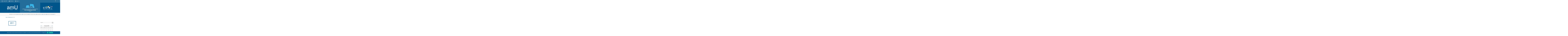

--- FILE ---
content_type: text/html; charset=UTF-8
request_url: https://lerma.univ-amu.fr/en/category/publications-en/2011-en/
body_size: 25539
content:
<!DOCTYPE html>
<html class="no-js" lang="en-GB">
<head>
<meta http-equiv="content-type" content="text/html" charset="UTF-8" />
<meta name="viewport" content="width=device-width, initial-scale=1.0" />
<link rel="profile" href="http://gmpg.org/xfn/11">
<meta name='robots' content='index, follow, max-image-preview:large, max-snippet:-1, max-video-preview:-1' />
<link rel="alternate" href="https://lerma.univ-amu.fr/en/category/publications-en/2011-en/" hreflang="en" />
<link rel="alternate" href="https://lerma.univ-amu.fr/category/publications/2011/" hreflang="fr" />
<!-- This site is optimized with the Yoast SEO plugin v26.7 - https://yoast.com/wordpress/plugins/seo/ -->
<link rel="preload" href="/wp-content/themes/chaplin-child/img/rond_bleu.png" as="image">
<link rel="preload" href="/wp-content/themes/chaplin-child/fonts/NeueHaasUnica-Black.woff" as="font" crossorigin>
<link rel="preload" href="/wp-content/themes/chaplin-child/fonts/NeueHaasUnica-Regular.woff" as="font" crossorigin>
<title>Archives of 2011 &#8211; LERMA</title>
<link rel="canonical" href="https://lerma.univ-amu.fr/en/category/publications-en/2011-en/" />
<meta property="og:locale" content="en_GB" />
<meta property="og:locale:alternate" content="fr_FR" />
<meta property="og:type" content="article" />
<meta property="og:title" content="Archives of 2011 &#8211; LERMA" />
<meta property="og:url" content="https://lerma.univ-amu.fr/en/category/publications-en/2011-en/" />
<meta property="og:site_name" content="LERMA" />
<meta name="twitter:card" content="summary_large_image" />
<script type="application/ld+json" class="yoast-schema-graph">{"@context":"https://schema.org","@graph":[{"@type":"CollectionPage","@id":"https://lerma.univ-amu.fr/en/category/publications-en/2011-en/","url":"https://lerma.univ-amu.fr/en/category/publications-en/2011-en/","name":"Archives of 2011 &#8211; LERMA","isPartOf":{"@id":"https://lerma.univ-amu.fr/en/english/#website"},"breadcrumb":{"@id":"https://lerma.univ-amu.fr/en/category/publications-en/2011-en/#breadcrumb"},"inLanguage":"en-GB"},{"@type":"BreadcrumbList","@id":"https://lerma.univ-amu.fr/en/category/publications-en/2011-en/#breadcrumb","itemListElement":[{"@type":"ListItem","position":1,"name":"Home","item":"https://lerma.univ-amu.fr/en/english/"},{"@type":"ListItem","position":2,"name":"Publications En","item":"https://lerma.univ-amu.fr/en/category/publications-en/"},{"@type":"ListItem","position":3,"name":"2011"}]},{"@type":"WebSite","@id":"https://lerma.univ-amu.fr/en/english/#website","url":"https://lerma.univ-amu.fr/en/english/","name":"LERMA","description":"Laboratoire d&#039;Études et de Recherche&lt;br /&gt;&lt;span class=&quot;font_black&quot;&gt;sur le Monde Anglophone&lt;/span&gt;&lt;br /&gt;UR 853","publisher":{"@id":"https://lerma.univ-amu.fr/en/english/#organization"},"potentialAction":[{"@type":"SearchAction","target":{"@type":"EntryPoint","urlTemplate":"https://lerma.univ-amu.fr/en/english/?s={search_term_string}"},"query-input":{"@type":"PropertyValueSpecification","valueRequired":true,"valueName":"search_term_string"}}],"inLanguage":"en-GB"},{"@type":"Organization","@id":"https://lerma.univ-amu.fr/en/english/#organization","name":"Lerma","url":"https://lerma.univ-amu.fr/en/english/","logo":{"@type":"ImageObject","inLanguage":"en-GB","@id":"https://lerma.univ-amu.fr/en/english/#/schema/logo/image/","url":"https://lerma.univ-amu.fr/wp-content/uploads/2020/07/logolerma_small.png","contentUrl":"https://lerma.univ-amu.fr/wp-content/uploads/2020/07/logolerma_small.png","width":565,"height":250,"caption":"Lerma"},"image":{"@id":"https://lerma.univ-amu.fr/en/english/#/schema/logo/image/"}}]}</script>
<!-- / Yoast SEO plugin. -->
<link rel="alternate" type="application/rss+xml" title="LERMA &raquo; Feed" href="https://lerma.univ-amu.fr/en/feed/" />
<link rel="alternate" type="application/rss+xml" title="LERMA &raquo; Comments Feed" href="https://lerma.univ-amu.fr/en/comments/feed/" />
<link rel="alternate" type="application/rss+xml" title="LERMA &raquo; 2011 Category Feed" href="https://lerma.univ-amu.fr/en/category/publications-en/2011-en/feed/" />
<link rel="https://api.w.org/" href="https://lerma.univ-amu.fr/wp-json/" /><link rel="alternate" title="JSON" type="application/json" href="https://lerma.univ-amu.fr/wp-json/wp/v2/categories/389" /><link rel="EditURI" type="application/rsd+xml" title="RSD" href="https://lerma.univ-amu.fr/xmlrpc.php?rsd" />
<meta name="generator" content="WordPress 6.9" />
<!-- GA Google Analytics @ https://m0n.co/ga -->
<link rel="icon" href="https://lerma.univ-amu.fr/wp-content/uploads/2020/11/cropped-icone_lerma-1-32x32.png" sizes="32x32" />
<link rel="icon" href="https://lerma.univ-amu.fr/wp-content/uploads/2020/11/cropped-icone_lerma-1-192x192.png" sizes="192x192" />
<link rel="apple-touch-icon" href="https://lerma.univ-amu.fr/wp-content/uploads/2020/11/cropped-icone_lerma-1-180x180.png" />
<meta name="msapplication-TileImage" content="https://lerma.univ-amu.fr/wp-content/uploads/2020/11/cropped-icone_lerma-1-270x270.png" />
<!-- To Top Custom CSS --><meta name="generator" content="WordPress Download Manager 3.3.46" />
<style class="jchoptimize-critical-css" data-id="b3d82336e9870a476c01ddd1ca16aff666bf5db7fac8a235695d13bc5dde7657">img:is([sizes=auto i],[sizes^="auto," i]){contain-intrinsic-size:3000px 1500px}</style>
<style class="jchoptimize-critical-css" data-id="b3d82336e9870a476c01ddd1ca16aff6ea91c50dcc5184013592c6eaae24c075">@media all{ol,ul{box-sizing:border-box}:root{--wp-block-synced-color:#7a00df;--wp-block-synced-color--rgb:122,0,223;--wp-bound-block-color:var(--wp-block-synced-color);--wp-editor-canvas-background:#ddd;--wp-admin-theme-color:#007cba;--wp-admin-theme-color--rgb:0,124,186;--wp-admin-theme-color-darker-10:#006ba1;--wp-admin-theme-color-darker-10--rgb:0,107,160.5;--wp-admin-theme-color-darker-20:#005a87;--wp-admin-theme-color-darker-20--rgb:0,90,135;--wp-admin-border-width-focus:2px}@media (min-resolution:192dpi){:root{--wp-admin-border-width-focus:1.5px}}:root{--wp--preset--font-size--normal:16px;--wp--preset--font-size--huge:42px}.screen-reader-text{border:0;clip-path:inset(50%);height:1px;margin:-1px;overflow:hidden;padding:0;position:absolute;width:1px;word-wrap:normal!important}html :where(img[class*=wp-image-]){height:auto;max-width:100%}}</style>
<style class="jchoptimize-critical-css" data-id="b3d82336e9870a476c01ddd1ca16aff684cee436d4ebdb1b62c36929bab1d322">:root{--wp--preset--aspect-ratio--square:1;--wp--preset--aspect-ratio--4-3:4/3;--wp--preset--aspect-ratio--3-4:3/4;--wp--preset--aspect-ratio--3-2:3/2;--wp--preset--aspect-ratio--2-3:2/3;--wp--preset--aspect-ratio--16-9:16/9;--wp--preset--aspect-ratio--9-16:9/16;--wp--preset--color--black:#000;--wp--preset--color--cyan-bluish-gray:#abb8c3;--wp--preset--color--white:#fff;--wp--preset--color--pale-pink:#f78da7;--wp--preset--color--vivid-red:#cf2e2e;--wp--preset--color--luminous-vivid-orange:#ff6900;--wp--preset--color--luminous-vivid-amber:#fcb900;--wp--preset--color--light-green-cyan:#7bdcb5;--wp--preset--color--vivid-green-cyan:#00d084;--wp--preset--color--pale-cyan-blue:#8ed1fc;--wp--preset--color--vivid-cyan-blue:#0693e3;--wp--preset--color--vivid-purple:#9b51e0;--wp--preset--color--accent:#00558b;--wp--preset--color--primary:#1A1B1F;--wp--preset--color--headings:#1A1B1F;--wp--preset--color--buttons-background:#00558b;--wp--preset--color--buttons-text:#FFF;--wp--preset--color--secondary:#747579;--wp--preset--color--border:#E1E1E3;--wp--preset--color--light-background:#F1F1F3;--wp--preset--color--background:#FFF;--wp--preset--gradient--vivid-cyan-blue-to-vivid-purple:linear-gradient(135deg,rgb(6,147,227) 0%,rgb(155,81,224) 100%);--wp--preset--gradient--light-green-cyan-to-vivid-green-cyan:linear-gradient(135deg,rgb(122,220,180) 0%,rgb(0,208,130) 100%);--wp--preset--gradient--luminous-vivid-amber-to-luminous-vivid-orange:linear-gradient(135deg,rgb(252,185,0) 0%,rgb(255,105,0) 100%);--wp--preset--gradient--luminous-vivid-orange-to-vivid-red:linear-gradient(135deg,rgb(255,105,0) 0%,rgb(207,46,46) 100%);--wp--preset--gradient--very-light-gray-to-cyan-bluish-gray:linear-gradient(135deg,rgb(238,238,238) 0%,rgb(169,184,195) 100%);--wp--preset--gradient--cool-to-warm-spectrum:linear-gradient(135deg,rgb(74,234,220) 0%,rgb(151,120,209) 20%,rgb(207,42,186) 40%,rgb(238,44,130) 60%,rgb(251,105,98) 80%,rgb(254,248,76) 100%);--wp--preset--gradient--blush-light-purple:linear-gradient(135deg,rgb(255,206,236) 0%,rgb(152,150,240) 100%);--wp--preset--gradient--blush-bordeaux:linear-gradient(135deg,rgb(254,205,165) 0%,rgb(254,45,45) 50%,rgb(107,0,62) 100%);--wp--preset--gradient--luminous-dusk:linear-gradient(135deg,rgb(255,203,112) 0%,rgb(199,81,192) 50%,rgb(65,88,208) 100%);--wp--preset--gradient--pale-ocean:linear-gradient(135deg,rgb(255,245,203) 0%,rgb(182,227,212) 50%,rgb(51,167,181) 100%);--wp--preset--gradient--electric-grass:linear-gradient(135deg,rgb(202,248,128) 0%,rgb(113,206,126) 100%);--wp--preset--gradient--midnight:linear-gradient(135deg,rgb(2,3,129) 0%,rgb(40,116,252) 100%);--wp--preset--font-size--small:16px;--wp--preset--font-size--medium:20px;--wp--preset--font-size--large:24px;--wp--preset--font-size--x-large:42px;--wp--preset--font-size--normal:19px;--wp--preset--font-size--larger:32px;--wp--preset--spacing--20:0.44rem;--wp--preset--spacing--30:0.67rem;--wp--preset--spacing--40:1rem;--wp--preset--spacing--50:1.5rem;--wp--preset--spacing--60:2.25rem;--wp--preset--spacing--70:3.38rem;--wp--preset--spacing--80:5.06rem;--wp--preset--shadow--natural:6px 6px 9px rgba(0,0,0,0.2);--wp--preset--shadow--deep:12px 12px 50px rgba(0,0,0,0.4);--wp--preset--shadow--sharp:6px 6px 0px rgba(0,0,0,0.2);--wp--preset--shadow--outlined:6px 6px 0px -3px rgb(255,255,255),6px 6px rgb(0,0,0);--wp--preset--shadow--crisp:6px 6px 0px rgb(0,0,0)}</style>
<style class="jchoptimize-critical-css" data-id="b3d82336e9870a476c01ddd1ca16aff60e3dead7c82a41957bb556d7ca385095">@media all{:root{--ccp-primary-dark-color:#b7400d;--ccp-primary-color:#d63;--ccp-primary-light-color:#ff8c59;--ccp-secondary-dark-color:#730db7;--ccp-secondary-color:#93d;--ccp-secondary-light-color:#bf59ff;--ccp-accent-color:#3bd;--ccp-white-color:#fff;--ccp-light-gray-color:#eee;--ccp-dark-gray-color:#666;--ccp-black-color:#151515;--ccp-red-color:#d33;--ccp-green-color:#81d742;--ccp-blue-color:#1e73be;--ccp-yellow-color:#ee2;--ccp-orange-color:#d93;--ccp-purple-color:#8224e3;--ccp-brown-color:#825b00;--ccp-pink-color:#e500e5}}</style>
<style class="jchoptimize-critical-css" data-id="b3d82336e9870a476c01ddd1ca16aff6494e9d97bfabbc8dbcbb3793d8d28a5d">:root{--ccp-primary-dark-color:#00558b;--ccp-primary-color:#00558b;--ccp-primary-light-color:#246d9a;--ccp-secondary-light-color:#f7f7f7;--ccp-accent-color:#37b2e5;--ccp-light-gray-color:#e6e6e6}</style>
<style class="jchoptimize-critical-css" data-id="b3d82336e9870a476c01ddd1ca16aff60027312197d2d2821013c9959ff1990f">@media all{:root{--font-size-lg:16px;--font-size-sm:12px;--border-radius-regular:3px;--border-radius-sm:2px;--padding-regular:6px 15px}}</style>
<style class="jchoptimize-critical-css" data-id="b3d82336e9870a476c01ddd1ca16aff6e4841dabe713e5a99c21d355d195c197">@media all{.menu-item a img,img.menu-image-title-after,img.menu-image-title-before,img.menu-image-title-above,img.menu-image-title-below,.menu-image-hover-wrapper .menu-image-title-above{border:none;box-shadow:none;vertical-align:middle;width:auto;display:inline}.menu-image-title-after.menu-image-not-hovered img,.menu-image-hovered.menu-image-title-after .menu-image-hover-wrapper,.menu-image-title-before.menu-image-title{padding-right:10px}.menu-image-title-before.menu-image-not-hovered img,.menu-image-hovered.menu-image-title-before .menu-image-hover-wrapper,.menu-image-title-after.menu-image-title{padding-left:10px}}</style>
<style class="jchoptimize-critical-css" data-id="b3d82336e9870a476c01ddd1ca16aff6f2a4a3f3da2192d6767c31d52b811c5d">@media all{.screen-reader-text{clip:rect(1px,1px,1px,1px);height:1px;overflow:hidden;position:absolute !important;width:1px;word-wrap:normal !important}}</style>
<style class="jchoptimize-critical-css" data-id="b3d82336e9870a476c01ddd1ca16aff613ac53191890078ed9f64a43302839cb">@media all{html,body{border:none;margin:0;padding:0}h1,h2,h3,h4,h5,h6,p,blockquote,address,big,cite,code,em,font,img,small,strike,sub,sup,li,ol,ul,fieldset,form,label,legend,button,table,caption,tr,th,td{border:none;font-size:inherit;line-height:inherit;margin:0;padding:0;text-align:inherit}html{font-size:62.5%}body{background:#fff;-webkit-box-sizing:border-box;-moz-box-sizing:border-box;box-sizing:border-box;color:#1A1B1F;font-family:-apple-system,BlinkMacSystemFont,'Helvetica Neue',Helvetica,sans-serif;font-size:1.7rem;text-align:left}*,*:before,*:after{-webkit-box-sizing:inherit;-moz-box-sizing:inherit;box-sizing:inherit;-moz-osx-font-smoothing:grayscale;-webkit-font-smoothing:antialiased;word-break:break-word}a,path{transition:all .15s linear}.screen-reader-text{clip:rect( .1rem,.1rem,.1rem,.1rem );height:.1rem;overflow:hidden;position:absolute !important;left:-999999rem;width:.1rem}.skip-link{position:absolute;left:-9999rem;top:2.5rem;z-index:999999999}@media ( prefers-reduced-motion:reduce ){*{animation-duration:0s !important;transition-duration:0s !important}}:root{--body-font:-apple-system,BlinkMacSystemFont,'Helvetica Neue',Helvetica,sans-serif;--headings-font:-apple-system,BlinkMacSystemFont,'Helvetica Neue',Helvetica,sans-serif;--headings-weight:700;--headings-case:normal;--headings-spacing:normal;--accent-color:#007c89;--primary-color:#1a1b1f;--secondary-color:#747579;--border-color:#e1e1e3;--light-background-color:#f1f1f3;--background-color:#fff;--headings-color:#1a1b1f;--buttons-background-color:#007c89;--buttons-text-color:#fff;--overlay-text-color:#fff}h1,h2,h3,h4,h5,h6,.faux-heading{font-feature-settings:"lnum";font-variant-numeric:lining-nums;font-weight:700;line-height:1.25;margin:4rem 0 2.5rem}a{color:#007C89;text-decoration:underline}ul,ol{margin:.5rem 0 3rem 3rem}li{line-height:1.5;margin:.5rem 0 .5rem 2rem}li>ul,li>ol{margin:.5rem 0 .5rem 2rem}.reset-list-style,.reset-list-style ul,.reset-list-style ol{list-style:none;margin:0}.reset-list-style li{margin:0}svg,img,embed,object{display:block;height:auto;max-width:100%}button,.button,.faux-button,.wp-block-button__link,:root .wp-block-file__button,input[type="button"],input[type="reset"],input[type="submit"],:root .woocommerce #respond input#submit,:root .woocommerce a.button,:root .woocommerce button.button,:root .woocommerce input.button{-webkit-appearance:none;-moz-appearance:none;background:#007C89;border:none;border-radius:.3rem;color:#fff;cursor:pointer;display:inline-block;font-size:.8888em;font-weight:600;line-height:1;margin:0;padding:1.175em 1.75em;text-align:center;text-decoration:none;transition:opacity .15s linear}.section-inner{margin:0 auto;max-width:112rem;width:calc( 100% - 4rem )}.toggle{-moz-appearance:none;-webkit-appearance:none;color:inherit;cursor:pointer;font-family:inherit;position:relative;-webkit-touch-callout:none;-webkit-user-select:none;-khtml-user-select:none;-moz-user-select:none;-ms-user-select:none;text-align:inherit;user-select:none}.bg-body-background,.bg-body-background-hover:hover{background:#fff}.border-color-border,.border-color-border-hover:hover{border-color:#E1E1E3}.fill-children-current-color,.fill-children-current-color *{fill:currentColor}.cover-modal{display:none;-ms-overflow-style:none;overflow:-moz-scrollbars-none}#site-header{background:transparent;margin-bottom:5rem}.header-inner{align-items:center;background:transparent;display:flex;min-height:8rem;position:relative;transition:none}.header-inner .section-inner{align-items:center;display:flex;justify-content:space-between}.header-titles{align-items:baseline;display:flex;flex-wrap:wrap;justify-content:flex-start;margin:0 0 0 -2.5rem}.wp-custom-logo .header-titles{align-items:center}.site-title,.site-logo{margin:0 0 0 2.5rem}.site-logo a,.site-logo img{display:block}.site-logo img{max-height:6rem;width:auto}.site-description{display:none;margin:0 0 0 2.5rem;transition:all .15s linear}.header-navigation-wrapper{align-items:center;display:flex;justify-content:flex-end}.header-toggles{display:flex;flex-shrink:0;justify-content:flex-end;margin:0 -1.25rem 0 2rem;overflow:hidden}.header-toggles .toggle{align-items:center;display:flex;height:8rem;justify-content:flex-end;padding:0 1.25rem;position:relative;text-decoration:none}.header-toggles .toggle-text{display:none;font-size:1.6rem;font-weight:500;margin:0 1.5rem 0 0;white-space:nowrap}.nav-toggle{width:auto}.nav-toggle .bars{height:1.4rem;position:relative;width:2rem}.nav-toggle .bar{background:currentColor;display:block;height:.18rem;position:absolute;right:0;top:50%;transition:transform 0.2s ease-in,opacity 0s ease-out 0.2s,margin 0.2s ease-out 0.2s;width:100%}.nav-toggle .bar:nth-child(1){margin-top:-.6rem}.nav-toggle .bar:nth-child(3){margin-top:0.6rem}.main-menu-alt-container{display:none;margin-left:6rem;padding:2rem 0;width:100%}ul.main-menu-alt{display:flex;flex-wrap:wrap;justify-content:flex-end;margin:-1.5rem 0 0 -3rem}.main-menu-alt li{font-size:inherit;line-height:1.25;position:relative}.main-menu-alt>li{margin:1.5rem 0 0 3rem}.main-menu-alt>li.menu-item-has-children>.link-icon-wrapper{align-items:center;display:flex;white-space:nowrap}.main-menu-alt .link-icon-wrapper svg{content:"↓";display:block;height:.8rem;margin-left:1rem;overflow:hidden;width:1.3rem}.main-menu-alt a{color:inherit;display:block;line-height:1;text-decoration:none}.main-menu-alt ul{background:currentColor;border-radius:.4rem;color:#f1f1f3;font-size:1.7rem;opacity:0;padding:1rem 0;position:absolute;right:9999rem;top:calc( 100% + 2rem );transition:opacity .15s linear,transform .15s linear,right 0s .15s;transform:translateY( .6rem );width:26rem;z-index:10}.main-menu-alt ul li{color:#1A1B1F}.main-menu-alt ul:before{height:2rem;left:0;right:0}.main-menu-alt ul li+li{margin-top:1rem}.main-menu-alt ul a{background-color:transparent;border:none;display:block;line-height:inherit;padding:1rem 2rem;transition:background-color .15s linear;width:100%}.main-menu-alt ul li.menu-item-has-children>.link-icon-wrapper>a{padding-right:4.5rem}.main-menu-alt ul li.menu-item-has-children>.link-icon-wrapper svg{position:absolute;right:2rem;top:50%;transform:translateY( -50% )}.main-menu-alt ul ul{top:-1rem}.menu-modal{background:#fff;display:none;opacity:0;overflow:hidden;position:fixed;bottom:0;left:-99999rem;right:99999rem;top:0;transition:opacity .25s ease-in,left 0s .25s,right 0s .25s;z-index:9999}.menu-modal a{color:inherit;text-decoration:none}.menu-modal-inner{display:flex;justify-content:stretch;overflow:auto;width:100%}.menu-wrapper{display:flex;flex-direction:column;justify-content:space-between;position:relative}.menu-modal-toggles{margin-left:0}.menu-modal-toggles .toggle{justify-content:center;height:8rem;width:100%}.menu-modal-toggles .toggle-text{display:block}.main-menu{position:relative;left:calc( 50% - 50vw );width:100vw}.main-menu li{border-color:#E1E1E3;border-style:solid;border-width:.1rem 0 0 0;display:flex;flex-wrap:wrap;line-height:1;justify-content:flex-start;margin:0}.main-menu>li:last-child{border-bottom-width:.1rem}.main-menu .ancestor-wrapper{display:flex;justify-content:space-between;width:100%}.main-menu a{display:block;padding:2rem;width:100%}.sub-menu-toggle-wrapper{display:flex;flex-shrink:0}a.sub-menu-toggle{align-items:center;border-style:solid;border-width:0 0 0 .1rem;display:flex;flex-shrink:0;margin:1rem 0;padding:0 2rem}a.sub-menu-toggle svg{height:.9rem;transition:transform .15s linear;width:1.5rem}.main-menu ul{margin:0;width:100%}.main-menu .sub-menu{display:none}.main-menu ul li{border-left-width:1rem}@media ( min-width:700px ){body{font-size:1.8rem}ul,ol{margin-bottom:4rem}.section-inner{width:calc( 100% - 8rem )}#site-header{margin-bottom:5rem;padding:4.5rem 0}.header-inner{min-height:9rem}.site-logo img{max-height:9rem;transition:height .15s linear,width .15s linear,max-height .15s linear}.header-toggles{margin-right:-2.5rem}.header-toggles .toggle{height:9rem;padding:0 2.5rem}.header-toggles .toggle-text{display:block}.main-menu{left:auto;width:100%}.main-menu>li>a,.main-menu>li>.ancestor-wrapper>a{font-size:2.4rem;padding:2.5rem 2.5rem 2.5rem 0}.main-menu a{font-weight:500}.main-menu ul li{border-left-width:0}.main-menu ul .ancestor-wrapper>a{padding-left:2.5rem}.main-menu ul ul .ancestor-wrapper>a{padding-left:5rem}.main-menu>li>.ancestor-wrapper a.sub-menu-toggle{padding:0 3rem}.main-menu>li>.ancestor-wrapper a.sub-menu-toggle svg{height:1.1rem;width:1.8rem}}@media ( min-width:1000px ){.section-inner{width:calc( 100% - 10rem )}.header-titles{flex-shrink:0}.site-description{display:block}.no-js .main-menu-alt-container,.disable-menu-modal-on-desktop .main-menu-alt-container{display:block !important}.disable-menu-modal-on-desktop.disable-search-modal .header-toggles,.disable-menu-modal-on-desktop .nav-toggle{display:none !important}.menu-modal{background:rgba( 0,0,0,.0 );opacity:1;justify-content:flex-end;transition:background-color .3s ease-in,left 0s .3s,right 0s .3s}.menu-wrapper.section-inner{width:calc( 100% - 12rem )}.menu-modal-inner{box-shadow:0 0 2rem 0 rgba( 0,0,0,.1 );min-width:64rem;opacity:0;transform:translateX( 20rem );transition:transform .2s ease-in,opacity .2s ease-in;width:50%}.menu-modal-toggles .toggle{justify-content:flex-end}}@media ( min-width:1220px ){.menu-wrapper.section-inner{width:calc( 100% - 16rem )}.menu-modal-inner .section-inner{margin:0 0 0 8rem;max-width:64rem}}}</style>
<style class="jchoptimize-critical-css" data-id="b3d82336e9870a476c01ddd1ca16aff6f1fb87ba5da82aec235fa2803ec6aa5c">:root{--headings-weight:400;--accent-color:#00558b}h1,h2,h3,h4,h5,h6,.faux-heading,.fw-headings{font-weight:400}.bg-accent,.bg-accent-hover:hover,:root .has-accent-background-color,button,.button,.faux-button,.wp-block-button__link,:root .wp-block-file a.wp-block-file__button,input[type='button'],input[type='reset'],input[type='submit'],:root .woocommerce #respond input#submit,:root .woocommerce a.button,:root .woocommerce button.button,:root .woocommerce input.button{background-color:#00558b}@supports ( color:color( display-p3 0 0 0 / 1 ) ){.bg-accent,.bg-accent-hover:hover,:root .has-accent-background-color,button,.button,.faux-button,.wp-block-button__link,:root .wp-block-file a.wp-block-file__button,input[type='button'],input[type='reset'],input[type='submit'],:root .woocommerce #respond input#submit,:root .woocommerce a.button,:root .woocommerce button.button,:root .woocommerce input.button{background-color:color( display-p3 0 0.333 0.545 / 1 )}}.color-accent,.color-accent-hover:hover,:root .has-accent-color,a,.is-style-outline .wp-block-button__link:not(.has-text-color),.wp-block-button__link.is-style-outline{color:#00558b}@supports ( color:color( display-p3 0 0 0 / 1 ) ){.color-accent,.color-accent-hover:hover,:root .has-accent-color,a,.is-style-outline .wp-block-button__link:not(.has-text-color),.wp-block-button__link.is-style-outline{color:color( display-p3 0 0.333 0.545 / 1 )}}</style>
<style class="jchoptimize-critical-css" data-id="b3d82336e9870a476c01ddd1ca16aff6d0727cdb2900ecd7f256ddd91f199660">@media print{body{font-size:1.2rem}body *{font-size:inherit !important}#site-header,#site-footer,.skip-link,.cover-modal,.pagination-wrapper,.post-navigation,.related-posts{display:none !important}.alignwide,.alignfull,.entry-content,:root .section-inner{margin-left:0;margin-right:0;max-width:100%;width:100%}}</style>
<style class="jchoptimize-critical-css" data-id="b3d82336e9870a476c01ddd1ca16aff62bc3609f69f4693f5d7a3792c13275f3">@media all{html{font-size:100%;overflow-x:hidden}body,p,li{font-family:'NeueHaasUnica-Regular';font-size:0.95rem;color:#5f5f5f}a{font-size:1rem;text-decoration:none}ul,ol{margin-bottom:1.5rem;margin-left:0}li{line-height:1.3;margin:0.1rem 0 0.5rem 2rem}.menu-image-title-after.menu-image-title{padding-left:0}.header-inner{background-color:#00558b;min-height:inherit;width:100%}.widget_header_top_box{max-width:1280px;margin:0 auto;padding:0.5rem 0}.widget_header-top{display:inline-block}.widget_header-top:last-child{float:right}.widget_header-top ul{margin:0}.widget_header-top ul li{display:inline-block}.widget_header-top ul li a{color:white;text-decoration:none;font-size:0.9rem}.widget_header_menu_container{background-color:#246d9a;width:100%}#site-header{margin-bottom:0;padding:0;display:flex;flex-wrap:wrap}.header-toggles{margin:0}.header-toggles .toggle{height:4rem}.menu-menu-langues-container .lang-item:last-child{border-left:1px white solid;padding-left:2rem}.menu-menu-langues-container .lang-item a{color:#37b2e5!important}.menu-menu-langues-container .current-lang a{color:white!important}@media ( min-width:782px ){#site-header{display:block}ul.main-menu-alt{max-width:1080px;margin-left:0}.main-menu-alt ul{position:absolute;border-radius:0;background-color:#00558b;color:#fff;font-size:1rem;opacity:0;right:inherit;left:999rem;top:100%;width:17rem;z-index:10;border:none}.main-menu-alt li{padding:0;line-height:inherit}.main-menu-alt ul li ul.sub-menu{left:999rem}.main-menu-alt ul.sub-menu a{background-color:transparent;border:none;padding:0 1rem;color:white;text-transform:inherit;font-size:0.93rem;line-height:1.2rem}.main-menu-alt>li>div>a,.main-menu-alt>li>a{padding-top:1.5rem;padding-bottom:1.2rem}.main-menu-alt .link-icon-wrapper svg{content:"";display:none;height:0;margin-left:0;width:0}.site-title,.site-logo{margin:0}.header-navigation-wrapper{justify-content:center}.header-navigation-wrapper{background-color:#f7f7f7;clear:both}.main-menu-alt-container{margin-left:0;padding:0;max-width:1080px}.main-menu-alt>li{margin:20px 3px 0 0}.main-menu-alt a{text-transform:uppercase;font-size:0.95rem;line-height:1.7rem}.header-titles{display:block;width:40%;background-color:#246d9a;padding:22px;margin:0}.site-logo a,.site-logo img{margin:0 auto}.widget-header-logo-gauche,.widget-header-logo-droite{position:relative;width:30%;text-align:center;display:flex;justify-content:center}}.header-inner .section-inner{display:flex;width:100%;max-width:1080px}.site-description{text-transform:uppercase;text-align:center;line-height:1.4rem;color:white;margin-top:15px;margin-left:0}.font_black{font-family:'NeueHaasUnica-Black'}@media ( max-width:975px ){.header-inner .section-inner{padding:1.5rem}}}</style>
<style class="jchoptimize-critical-css" data-id="b3d82336e9870a476c01ddd1ca16aff668577cd3662cb06b33047dc9890a7e94">:root{--global-kb-font-size-sm:clamp(0.8rem,0.73rem + 0.217vw,0.9rem);--global-kb-font-size-md:clamp(1.1rem,0.995rem + 0.326vw,1.25rem);--global-kb-font-size-lg:clamp(1.75rem,1.576rem + 0.543vw,2rem);--global-kb-font-size-xl:clamp(2.25rem,1.728rem + 1.63vw,3rem);--global-kb-font-size-xxl:clamp(2.5rem,1.456rem + 3.26vw,4rem);--global-kb-font-size-xxxl:clamp(2.75rem,0.489rem + 7.065vw,6rem)}:root{--global-palette1:#3182CE;--global-palette2:#2B6CB0;--global-palette3:#1A202C;--global-palette4:#2D3748;--global-palette5:#4A5568;--global-palette6:#718096;--global-palette7:#EDF2F7;--global-palette8:#F7FAFC;--global-palette9:#fff}</style>
<style class="jchoptimize-critical-css" data-id="b3d82336e9870a476c01ddd1ca16aff6dd88e3869b97463b66b92b3a1ab41e1e">:root{--color-primary:#4a8eff;--color-primary-rgb:74,142,255;--color-primary-hover:#5998ff;--color-primary-active:#3281ff;--clr-sec:#6c757d;--clr-sec-rgb:108,117,125;--clr-sec-hover:#6c757d;--clr-sec-active:#6c757d;--color-secondary:#6c757d;--color-secondary-rgb:108,117,125;--color-secondary-hover:#6c757d;--color-secondary-active:#6c757d;--color-success:#018e11;--color-success-rgb:1,142,17;--color-success-hover:#0aad01;--color-success-active:#0c8c01;--color-info:#2CA8FF;--color-info-rgb:44,168,255;--color-info-hover:#2CA8FF;--color-info-active:#2CA8FF;--color-warning:#FFB236;--color-warning-rgb:255,178,54;--color-warning-hover:#FFB236;--color-warning-active:#FFB236;--color-danger:#ff5062;--color-danger-rgb:255,80,98;--color-danger-hover:#ff5062;--color-danger-active:#ff5062;--color-green:#30b570;--color-blue:#0073ff;--color-purple:#8557D3;--color-red:#ff5062;--color-muted:rgba(69,89,122,0.6);--wpdm-font:"Sen",-apple-system,BlinkMacSystemFont,"Segoe UI",Roboto,Helvetica,Arial,sans-serif,"Apple Color Emoji","Segoe UI Emoji","Segoe UI Symbol"}</style>
<style class="jchoptimize-critical-css" data-id="b3d82336e9870a476c01ddd1ca16aff6e6a17d504bde17801b103092f102d81e">img{max-width:100%;height:auto}@font-face{src:local('NeueHaasUnica-Black'),url('https://lerma.univ-amu.fr/wp-content/themes/chaplin-child/fonts/NeueHaasUnica-Black.woff') format('woff');font-family:'NeueHaasUnica-Black';font-style:normal;font-weight:normal;font-display:swap}@font-face{src:local('NeueHaasUnica-Regular'),url('https://lerma.univ-amu.fr/wp-content/themes/chaplin-child/fonts/NeueHaasUnica-Regular.woff') format('woff');font-family:'NeueHaasUnica-Regular';font-style:normal;font-weight:normal;font-display:swap}</style>
</head>
<body class="archive category category-2011-en category-389 wp-custom-logo wp-theme-chaplin wp-child-theme-chaplin-child cookies-not-set pagination-type-button disable-search-modal disable-smooth-scroll disable-menu-modal-on-desktop has-no-pagination not-showing-comments">
<a class="skip-link faux-button" href="#site-content">Skip to the content</a>
<header id="site-header">
<!-- ajout de ma nouvelle widget area -->
<div class="widget_header_menu_container">
<div id="widget-header-top" class="widget_header_top_box" role="complementary">
<div class="widget-odd widget-first widget-1 widget_header-top"><div class="menu-menu-secondaire-en-container"><ul id="menu-menu-secondaire-en" class="menu"><li id="menu-item-8278" class="menu-item menu-item-type-custom menu-item-object-custom menu-item-8278"><a target="_blank" href="https://ident.univ-amu.fr/cas/login?service=https%3A%2F%2Fent.univ-amu.fr%2Fent-amu-backend%2Fent%2Flogin%3Fthen%3D%252Ftableau-bord" class="menu-image-title-after menu-image-not-hovered"><img width="30" height="30" src="https://lerma.univ-amu.fr/wp-content/uploads/2020/09/icone_phone_blanche30.png" class="menu-image menu-image-title-after" alt="" decoding="async"><span class="menu-image-title-after menu-image-title">Log In | ENT</span></a></li>
<li id="menu-item-8279" class="menu-item menu-item-type-custom menu-item-object-custom menu-item-8279"><a target="_blank" href="https://annuaire.univ-amu.fr/" class="menu-image-title-after menu-image-not-hovered"><img width="24" height="24" src="https://lerma.univ-amu.fr/wp-content/uploads/2020/09/icone_mail_blanche28-24x24.png" class="menu-image menu-image-title-after" alt="" decoding="async"><span class="menu-image-title-after menu-image-title">Directory</span></a></li>
<li id="menu-item-8280" class="menu-item menu-item-type-custom menu-item-object-custom menu-item-8280"><a target="_blank" href="https://lerma.univ-amu.fr/wp-login.php?wp_lang=en_GB" class="menu-image-title-after menu-image-not-hovered"><img width="24" height="24" src="https://lerma.univ-amu.fr/wp-content/uploads/2020/09/icone_login_blanche28-24x24.png" class="menu-image menu-image-title-after" alt="" decoding="async"><span class="menu-image-title-after menu-image-title">Log In</span></a></li>
</ul></div></div><div class="widget-even widget-last widget-2 widget_header-top"><div class="menu-menu-langues-container"><ul id="menu-menu-langues" class="menu"><li id="menu-item-156-en" class="lang-item lang-item-2 lang-item-en current-lang lang-item-first menu-item menu-item-type-custom menu-item-object-custom menu-item-156-en"><a href="https://lerma.univ-amu.fr/en/category/publications-en/2011-en/" hreflang="en-GB" lang="en-GB">EN</a></li>
<li id="menu-item-156-fr" class="lang-item lang-item-5 lang-item-fr menu-item menu-item-type-custom menu-item-object-custom menu-item-156-fr"><a href="https://lerma.univ-amu.fr/category/publications/2011/" hreflang="fr-FR" lang="fr-FR">FR</a></li>
</ul></div></div> </div></div>
<!-- fin nouvelle widget area -->
<div class="header-inner">
<div class="section-inner">
<!-- ajout de ma nouvelle widget area -->
<div id="widget-header-logo-gauche" class="widget-header-logo-gauche" role="complementary">
<div class="widget-odd widget-last widget-first widget-1 widget_logo_gauche"><a href="https://www.univ-amu.fr/" class="custom-link no-lightbox" title="logo_marseille_blanc_small" aria-label="" onclick="event.stopPropagation()" target="_blank" rel=""><img width="220" height="76" src="https://lerma.univ-amu.fr/wp-content/uploads/2020/09/logo_marseille_blanc_small.png" class="image wp-image-136  attachment-full size-full" alt="Aix Marseille Université" style="max-width: 100%; height: auto;" decoding="async" srcset="https://lerma.univ-amu.fr/wp-content/uploads/2020/09/logo_marseille_blanc_small.png 220w, https://lerma.univ-amu.fr/wp-content/uploads/2020/09/logo_marseille_blanc_small-200x69.png 200w, https://lerma.univ-amu.fr/wp-content/uploads/2020/09/logo_marseille_blanc_small-24x8.png 24w, https://lerma.univ-amu.fr/wp-content/uploads/2020/09/logo_marseille_blanc_small-36x12.png 36w, https://lerma.univ-amu.fr/wp-content/uploads/2020/09/logo_marseille_blanc_small-48x17.png 48w" sizes="(max-width: 220px) 100vw, 220px"></a></div> </div>
<!-- fin nouvelle widget area -->
<div class="header-titles">
<div class="site-logo faux-heading">
<a href="https://lerma.univ-amu.fr/en/english/" rel="home" class="custom-logo-link custom-logo">
<img src="https://lerma.univ-amu.fr/wp-content/uploads/2020/09/logo_lerma_blanc_small.png" width="200" height="89">
</a>
<span class="screen-reader-text">LERMA</span></div>
<div class="site-description">Laboratoire d'Études et de Recherche<br /><span class="font_black">sur le Monde Anglophone</span><br />UR 853</div>
</div><!-- .header-titles -->
<!-- ajout de ma nouvelle widget area -->
<div id="widget-header-logo-droite" class="widget-header-logo-droite" role="complementary">
<div class="widget-odd widget-last widget-first widget-1 widget_logo_droite"><a href="https://civis.eu/" target="_blank"><img width="200" height="131" src="https://lerma.univ-amu.fr/wp-content/uploads/2023/05/Logo-civis_small-1.png" class="image wp-image-9394  attachment-full size-full" alt="" style="max-width: 100%; height: auto;" decoding="async" srcset="https://lerma.univ-amu.fr/wp-content/uploads/2023/05/Logo-civis_small-1.png 200w, https://lerma.univ-amu.fr/wp-content/uploads/2023/05/Logo-civis_small-1-24x16.png 24w, https://lerma.univ-amu.fr/wp-content/uploads/2023/05/Logo-civis_small-1-36x24.png 36w, https://lerma.univ-amu.fr/wp-content/uploads/2023/05/Logo-civis_small-1-48x31.png 48w" sizes="(max-width: 200px) 100vw, 200px"></a></div> </div>
<!-- fin nouvelle widget area -->
</div><!-- .section-inner -->
</div><!-- .header-inner -->
<div class="header-navigation-wrapper">
<div class="main-menu-alt-container hide-js">
<ul class="main-menu-alt dropdown-menu reset-list-style">
<li id="menu-item-3959" class="menu-item menu-item-type-post_type menu-item-object-page menu-item-has-children menu-item-3959"><div class="link-icon-wrapper fill-children-current-color"><a href="https://lerma.univ-amu.fr/en/laboratory/">Research Centre</a><svg class="svg-icon" aria-hidden="true" role="img" focusable="false" xmlns="http://www.w3.org/2000/svg" width="20" height="12" viewbox="0 0 20 12"><polygon fill="" fill-rule="evenodd" points="1319.899 365.778 1327.678 358 1329.799 360.121 1319.899 370.021 1310 360.121 1312.121 358" transform="translate(-1310 -358)" /></svg></div>
<ul class="sub-menu">
<li id="menu-item-3948" class="menu-item menu-item-type-post_type menu-item-object-page menu-item-3948"><a href="https://lerma.univ-amu.fr/en/laboratory/about-us/">About us</a></li>
<li id="menu-item-4093" class="menu-item menu-item-type-post_type menu-item-object-page menu-item-4093"><a href="https://lerma.univ-amu.fr/en/laboratory/members/">Members</a></li>
<li id="menu-item-4094" class="menu-item menu-item-type-post_type menu-item-object-page menu-item-4094"><a href="https://lerma.univ-amu.fr/en/laboratory/retired-researchers/">Retired researchers</a></li>
<li id="menu-item-3961" class="menu-item menu-item-type-post_type menu-item-object-page menu-item-3961"><a href="https://lerma.univ-amu.fr/en/laboratory/research-centre-board/">Research Centre Board</a></li>
<li id="menu-item-4095" class="menu-item menu-item-type-post_type menu-item-object-page menu-item-4095"><a href="https://lerma.univ-amu.fr/en/laboratory/cr-des-ag-des-conseils-de-laboratoire-et-des-reunions-des-doctorants/">Minutes and Indexes</a></li>
</ul>
</li>
<li id="menu-item-4026" class="menu-item menu-item-type-post_type menu-item-object-page menu-item-has-children menu-item-4026"><div class="link-icon-wrapper fill-children-current-color"><a href="https://lerma.univ-amu.fr/en/research/">Research</a><svg class="svg-icon" aria-hidden="true" role="img" focusable="false" xmlns="http://www.w3.org/2000/svg" width="20" height="12" viewbox="0 0 20 12"><polygon fill="" fill-rule="evenodd" points="1319.899 365.778 1327.678 358 1329.799 360.121 1319.899 370.021 1310 360.121 1312.121 358" transform="translate(-1310 -358)" /></svg></div>
<ul class="sub-menu">
<li id="menu-item-4027" class="menu-item menu-item-type-post_type menu-item-object-page menu-item-4027"><a href="https://lerma.univ-amu.fr/en/research/events/">Events</a></li>
<li id="menu-item-4038" class="menu-item menu-item-type-post_type menu-item-object-page menu-item-has-children menu-item-4038"><div class="link-icon-wrapper fill-children-current-color"><a href="https://lerma.univ-amu.fr/en/research/programs-and-projects/">Programs and projects</a><svg class="svg-icon" aria-hidden="true" role="img" focusable="false" xmlns="http://www.w3.org/2000/svg" width="20" height="12" viewbox="0 0 20 12"><polygon fill="" fill-rule="evenodd" points="1319.899 365.778 1327.678 358 1329.799 360.121 1319.899 370.021 1310 360.121 1312.121 358" transform="translate(-1310 -358)" /></svg></div>
<ul class="sub-menu">
<li id="menu-item-11691" class="menu-item menu-item-type-post_type menu-item-object-page menu-item-11691"><a href="https://lerma.univ-amu.fr/en/research/programs-and-projects/visibilisation/">Visibilisation (EN)</a></li>
<li id="menu-item-11693" class="menu-item menu-item-type-post_type menu-item-object-page menu-item-11693"><a href="https://lerma.univ-amu.fr/en/research/programs-and-projects/rami-relations-a-lautre-memoire-identite/">RAMI (Relations à l’Autre, Mémoire, Identité) (EN)</a></li>
<li id="menu-item-11695" class="menu-item menu-item-type-post_type menu-item-object-page menu-item-11695"><a href="https://lerma.univ-amu.fr/en/research/programs-and-projects/hvl-histoires-et-vies-des-litteratures/">HVL : Histoire(s) et vies des littératures (EN)</a></li>
<li id="menu-item-11697" class="menu-item menu-item-type-post_type menu-item-object-page menu-item-11697"><a href="https://lerma.univ-amu.fr/en/research/programs-and-projects/histoire-et-epistemologie-des-etudes-anglophones-hepistea/">Histoire et épistémologie des études anglophones (HÉPISTÉA) (EN)</a></li>
</ul>
</li>
<li id="menu-item-4097" class="menu-item menu-item-type-post_type menu-item-object-page menu-item-4097"><a href="https://lerma.univ-amu.fr/en/research/monthly-newsletter/">Monthly newsletter</a></li>
<li id="menu-item-4096" class="menu-item menu-item-type-post_type menu-item-object-page menu-item-4096"><a href="https://lerma.univ-amu.fr/en/research/newsletter-archive/">Newsletter archive</a></li>
<li id="menu-item-4100" class="menu-item menu-item-type-post_type menu-item-object-page menu-item-4100"><a href="https://lerma.univ-amu.fr/en/research/gis/">GIS</a></li>
</ul>
</li>
<li id="menu-item-4103" class="menu-item menu-item-type-post_type menu-item-object-page menu-item-has-children menu-item-4103"><div class="link-icon-wrapper fill-children-current-color"><a href="https://lerma.univ-amu.fr/en/publications-2/">Publications</a><svg class="svg-icon" aria-hidden="true" role="img" focusable="false" xmlns="http://www.w3.org/2000/svg" width="20" height="12" viewbox="0 0 20 12"><polygon fill="" fill-rule="evenodd" points="1319.899 365.778 1327.678 358 1329.799 360.121 1319.899 370.021 1310 360.121 1312.121 358" transform="translate(-1310 -358)" /></svg></div>
<ul class="sub-menu">
<li id="menu-item-4111" class="menu-item menu-item-type-post_type menu-item-object-page menu-item-4111"><a href="https://lerma.univ-amu.fr/en/publications-2/e-rea/">e-Rea</a></li>
<li id="menu-item-4112" class="menu-item menu-item-type-post_type menu-item-object-page menu-item-4112"><a href="https://lerma.univ-amu.fr/en/publications-2/collection-hal-shs-du-lerma/">Collection HAL-SHS du LERMA</a></li>
<li id="menu-item-4113" class="menu-item menu-item-type-post_type menu-item-object-page menu-item-4113"><a href="https://lerma.univ-amu.fr/en/publications-2/collection-dumas/">Collection DUMAS</a></li>
<li id="menu-item-4107" class="menu-item menu-item-type-post_type menu-item-object-page menu-item-4107"><a href="https://lerma.univ-amu.fr/en/publications-2/members-publications/">Members’ publications</a></li>
</ul>
</li>
<li id="menu-item-4014" class="menu-item menu-item-type-post_type menu-item-object-page menu-item-has-children menu-item-4014"><div class="link-icon-wrapper fill-children-current-color"><a href="https://lerma.univ-amu.fr/en/international-2/">International</a><svg class="svg-icon" aria-hidden="true" role="img" focusable="false" xmlns="http://www.w3.org/2000/svg" width="20" height="12" viewbox="0 0 20 12"><polygon fill="" fill-rule="evenodd" points="1319.899 365.778 1327.678 358 1329.799 360.121 1319.899 370.021 1310 360.121 1312.121 358" transform="translate(-1310 -358)" /></svg></div>
<ul class="sub-menu">
<li id="menu-item-4015" class="menu-item menu-item-type-post_type menu-item-object-page menu-item-4015"><a href="https://lerma.univ-amu.fr/en/international-2/advisory-board/">Advisory Board</a></li>
<li id="menu-item-4016" class="menu-item menu-item-type-post_type menu-item-object-page menu-item-4016"><a href="https://lerma.univ-amu.fr/en/international-2/civis/">CIVIS</a></li>
<li id="menu-item-4017" class="menu-item menu-item-type-post_type menu-item-object-page menu-item-4017"><a href="https://lerma.univ-amu.fr/en/international-2/visiting-professors/">Visiting professors</a></li>
<li id="menu-item-4018" class="menu-item menu-item-type-post_type menu-item-object-page menu-item-4018"><a href="https://lerma.univ-amu.fr/en/international-2/international-collaborations/">International collaborations</a></li>
</ul>
</li>
<li id="menu-item-4118" class="menu-item menu-item-type-post_type menu-item-object-page menu-item-4118"><a href="https://lerma.univ-amu.fr/en/valorisation-2/">Valorisation</a></li>
<li id="menu-item-4116" class="menu-item menu-item-type-post_type menu-item-object-page menu-item-4116"><a href="https://lerma.univ-amu.fr/en/presse-2/">Press</a></li>
<li id="menu-item-4117" class="menu-item menu-item-type-post_type menu-item-object-page menu-item-has-children menu-item-4117"><div class="link-icon-wrapper fill-children-current-color"><a href="https://lerma.univ-amu.fr/en/?page_id=4060">MASTER ECMA</a><svg class="svg-icon" aria-hidden="true" role="img" focusable="false" xmlns="http://www.w3.org/2000/svg" width="20" height="12" viewbox="0 0 20 12"><polygon fill="" fill-rule="evenodd" points="1319.899 365.778 1327.678 358 1329.799 360.121 1319.899 370.021 1310 360.121 1312.121 358" transform="translate(-1310 -358)" /></svg></div>
<ul class="sub-menu">
<li id="menu-item-4123" class="menu-item menu-item-type-post_type menu-item-object-page menu-item-4123"><a href="https://lerma.univ-amu.fr/en/?page_id=4119">Presentation of the Curriculum</a></li>
<li id="menu-item-4221" class="menu-item menu-item-type-post_type menu-item-object-page menu-item-4221"><a href="https://lerma.univ-amu.fr/en/?page_id=4217">Admission Requirements</a></li>
<li id="menu-item-4264" class="menu-item menu-item-type-post_type menu-item-object-page menu-item-4264"><a href="https://lerma.univ-amu.fr/en/?page_id=4244">Learning</a></li>
<li id="menu-item-4241" class="menu-item menu-item-type-post_type menu-item-object-page menu-item-4241"><a href="https://lerma.univ-amu.fr/en/?page_id=4231">Distance Learning (DL)</a></li>
<li id="menu-item-4242" class="menu-item menu-item-type-post_type menu-item-object-page menu-item-4242"><a href="https://lerma.univ-amu.fr/en/?page_id=4222">International Exchanges</a></li>
<li id="menu-item-4265" class="menu-item menu-item-type-post_type menu-item-object-page menu-item-4265"><a href="https://lerma.univ-amu.fr/en/?page_id=4228">Professional Integration and Alumni</a></li>
<li id="menu-item-4273" class="menu-item menu-item-type-post_type menu-item-object-page menu-item-4273"><a href="https://lerma.univ-amu.fr/en/?page_id=4266">The DUMAS Database</a></li>
<li id="menu-item-4274" class="menu-item menu-item-type-post_type menu-item-object-page menu-item-4274"><a href="https://lerma.univ-amu.fr/en/?page_id=4269">Professional Development Council</a></li>
</ul>
</li>
<li id="menu-item-4129" class="menu-item menu-item-type-post_type menu-item-object-page menu-item-has-children menu-item-4129"><div class="link-icon-wrapper fill-children-current-color"><a href="https://lerma.univ-amu.fr/en/phd/">PhD</a><svg class="svg-icon" aria-hidden="true" role="img" focusable="false" xmlns="http://www.w3.org/2000/svg" width="20" height="12" viewbox="0 0 20 12"><polygon fill="" fill-rule="evenodd" points="1319.899 365.778 1327.678 358 1329.799 360.121 1319.899 370.021 1310 360.121 1312.121 358" transform="translate(-1310 -358)" /></svg></div>
<ul class="sub-menu">
<li id="menu-item-4132" class="menu-item menu-item-type-post_type menu-item-object-page menu-item-has-children menu-item-4132"><div class="link-icon-wrapper fill-children-current-color"><a href="https://lerma.univ-amu.fr/en/phd/phd/">PhD</a><svg class="svg-icon" aria-hidden="true" role="img" focusable="false" xmlns="http://www.w3.org/2000/svg" width="20" height="12" viewbox="0 0 20 12"><polygon fill="" fill-rule="evenodd" points="1319.899 365.778 1327.678 358 1329.799 360.121 1319.899 370.021 1310 360.121 1312.121 358" transform="translate(-1310 -358)" /></svg></div>
<ul class="sub-menu">
<li id="menu-item-4133" class="menu-item menu-item-type-post_type menu-item-object-page menu-item-4133"><a href="https://lerma.univ-amu.fr/en/phd/phd/find-a-research-director-at-lerma/">Find a research director at LERMA</a></li>
<li id="menu-item-4136" class="menu-item menu-item-type-post_type menu-item-object-page menu-item-4136"><a href="https://lerma.univ-amu.fr/en/phd/phd/phd-students/">PhD students</a></li>
<li id="menu-item-4327" class="menu-item menu-item-type-post_type menu-item-object-page menu-item-4327"><a href="https://lerma.univ-amu.fr/en/phd/phd/incoming-doctoral-students/">Incoming doctoral students</a></li>
<li id="menu-item-4328" class="menu-item menu-item-type-post_type menu-item-object-page menu-item-4328"><a href="https://lerma.univ-amu.fr/en/phd/phd/upcoming-phd-defenses/">Upcoming PhD defenses</a></li>
<li id="menu-item-4329" class="menu-item menu-item-type-post_type menu-item-object-page menu-item-4329"><a href="https://lerma.univ-amu.fr/en/phd/phd/defended-phd-dissertations/">Defended PhD dissertations </a></li>
<li id="menu-item-4330" class="menu-item menu-item-type-post_type menu-item-object-page menu-item-4330"><a href="https://lerma.univ-amu.fr/en/phd/phd/doctors-under-contract-or-convention/">Doctors under contract or convention</a></li>
<li id="menu-item-4331" class="menu-item menu-item-type-post_type menu-item-object-page menu-item-4331"><a href="https://lerma.univ-amu.fr/en/phd/phd/information-for-current-phd-students/">Information for current PhD students</a></li>
</ul>
</li>
<li id="menu-item-4139" class="menu-item menu-item-type-post_type menu-item-object-page menu-item-has-children menu-item-4139"><div class="link-icon-wrapper fill-children-current-color"><a href="https://lerma.univ-amu.fr/en/phd/hdr-en/">HDR</a><svg class="svg-icon" aria-hidden="true" role="img" focusable="false" xmlns="http://www.w3.org/2000/svg" width="20" height="12" viewbox="0 0 20 12"><polygon fill="" fill-rule="evenodd" points="1319.899 365.778 1327.678 358 1329.799 360.121 1319.899 370.021 1310 360.121 1312.121 358" transform="translate(-1310 -358)" /></svg></div>
<ul class="sub-menu">
<li id="menu-item-4143" class="menu-item menu-item-type-post_type menu-item-object-page menu-item-4143"><a href="https://lerma.univ-amu.fr/en/phd/hdr-en/hdr-soutenues-au-lerma-en/">Defended HDRs in LERMA</a></li>
<li id="menu-item-4332" class="menu-item menu-item-type-post_type menu-item-object-page menu-item-4332"><a href="https://lerma.univ-amu.fr/en/phd/hdr-en/hdr-soutenues-par-des-membres-du-lerma/">Defended HDRs by LERMA members</a></li>
<li id="menu-item-4326" class="menu-item menu-item-type-post_type menu-item-object-page menu-item-4326"><a href="https://lerma.univ-amu.fr/doctorat-hdr/hdr/hdr-textes/">HDR (textes)</a></li>
</ul>
</li>
</ul>
</li>
</ul><!-- .main-menu-alt -->
</div><!-- .main-menu-alt-container -->
<div class="header-toggles hide-no-js">
<a href="#" class="toggle nav-toggle" data-toggle-target=".menu-modal" data-toggle-screen-lock="true" data-toggle-body-class="showing-menu-modal" aria-pressed="false" data-set-focus=".menu-modal">
<div class="toggle-text">
										Menu									</div>
<div class="bars">
<div class="bar"></div>
<div class="bar"></div>
<div class="bar"></div>
</div><!-- .bars -->
</a><!-- .nav-toggle -->
</div><!-- .header-toggles -->
</div><!-- .header-navigation-wrapper -->
</header><!-- #site-header -->
<div class="menu-modal cover-modal" data-modal-target-string=".menu-modal" aria-expanded="false">
<div class="menu-modal-inner modal-inner bg-body-background">
<div class="menu-wrapper section-inner">
<div class="menu-top">
<div class="menu-modal-toggles header-toggles">
<a href="#" class="toggle nav-toggle nav-untoggle" data-toggle-target=".menu-modal" data-toggle-screen-lock="true" data-toggle-body-class="showing-menu-modal" aria-pressed="false" data-set-focus="#site-header .nav-toggle">
<div class="toggle-text">
							Close						</div>
<div class="bars">
<div class="bar"></div>
<div class="bar"></div>
<div class="bar"></div>
</div><!-- .bars -->
</a><!-- .nav-toggle -->
</div><!-- .menu-modal-toggles -->
<ul class="main-menu reset-list-style">
<li class="menu-item menu-item-type-post_type menu-item-object-page menu-item-has-children menu-item-3959"><div class="ancestor-wrapper"><a href="https://lerma.univ-amu.fr/en/laboratory/">Research Centre</a><div class="sub-menu-toggle-wrapper"><a href="#" class="toggle sub-menu-toggle border-color-border fill-children-current-color" data-toggle-target=".menu-modal .menu-item-3959 &gt; .sub-menu" data-toggle-type="slidetoggle" data-toggle-duration="250"><span class="screen-reader-text">Show sub menu</span><svg class="svg-icon" aria-hidden="true" role="img" focusable="false" xmlns="http://www.w3.org/2000/svg" width="20" height="12" viewbox="0 0 20 12"><polygon fill="" fill-rule="evenodd" points="1319.899 365.778 1327.678 358 1329.799 360.121 1319.899 370.021 1310 360.121 1312.121 358" transform="translate(-1310 -358)" /></svg></a></div></div><!-- .ancestor-wrapper -->
<ul class="sub-menu">
<li class="menu-item menu-item-type-post_type menu-item-object-page menu-item-3948"><div class="ancestor-wrapper"><a href="https://lerma.univ-amu.fr/en/laboratory/about-us/">About us</a></div><!-- .ancestor-wrapper --></li>
<li class="menu-item menu-item-type-post_type menu-item-object-page menu-item-4093"><div class="ancestor-wrapper"><a href="https://lerma.univ-amu.fr/en/laboratory/members/">Members</a></div><!-- .ancestor-wrapper --></li>
<li class="menu-item menu-item-type-post_type menu-item-object-page menu-item-4094"><div class="ancestor-wrapper"><a href="https://lerma.univ-amu.fr/en/laboratory/retired-researchers/">Retired researchers</a></div><!-- .ancestor-wrapper --></li>
<li class="menu-item menu-item-type-post_type menu-item-object-page menu-item-3961"><div class="ancestor-wrapper"><a href="https://lerma.univ-amu.fr/en/laboratory/research-centre-board/">Research Centre Board</a></div><!-- .ancestor-wrapper --></li>
<li class="menu-item menu-item-type-post_type menu-item-object-page menu-item-4095"><div class="ancestor-wrapper"><a href="https://lerma.univ-amu.fr/en/laboratory/cr-des-ag-des-conseils-de-laboratoire-et-des-reunions-des-doctorants/">Minutes and Indexes</a></div><!-- .ancestor-wrapper --></li>
</ul>
</li>
<li class="menu-item menu-item-type-post_type menu-item-object-page menu-item-has-children menu-item-4026"><div class="ancestor-wrapper"><a href="https://lerma.univ-amu.fr/en/research/">Research</a><div class="sub-menu-toggle-wrapper"><a href="#" class="toggle sub-menu-toggle border-color-border fill-children-current-color" data-toggle-target=".menu-modal .menu-item-4026 &gt; .sub-menu" data-toggle-type="slidetoggle" data-toggle-duration="250"><span class="screen-reader-text">Show sub menu</span><svg class="svg-icon" aria-hidden="true" role="img" focusable="false" xmlns="http://www.w3.org/2000/svg" width="20" height="12" viewbox="0 0 20 12"><polygon fill="" fill-rule="evenodd" points="1319.899 365.778 1327.678 358 1329.799 360.121 1319.899 370.021 1310 360.121 1312.121 358" transform="translate(-1310 -358)" /></svg></a></div></div><!-- .ancestor-wrapper -->
<ul class="sub-menu">
<li class="menu-item menu-item-type-post_type menu-item-object-page menu-item-4027"><div class="ancestor-wrapper"><a href="https://lerma.univ-amu.fr/en/research/events/">Events</a></div><!-- .ancestor-wrapper --></li>
<li class="menu-item menu-item-type-post_type menu-item-object-page menu-item-has-children menu-item-4038"><div class="ancestor-wrapper"><a href="https://lerma.univ-amu.fr/en/research/programs-and-projects/">Programs and projects</a><div class="sub-menu-toggle-wrapper"><a href="#" class="toggle sub-menu-toggle border-color-border fill-children-current-color" data-toggle-target=".menu-modal .menu-item-4038 &gt; .sub-menu" data-toggle-type="slidetoggle" data-toggle-duration="250"><span class="screen-reader-text">Show sub menu</span><svg class="svg-icon" aria-hidden="true" role="img" focusable="false" xmlns="http://www.w3.org/2000/svg" width="20" height="12" viewbox="0 0 20 12"><polygon fill="" fill-rule="evenodd" points="1319.899 365.778 1327.678 358 1329.799 360.121 1319.899 370.021 1310 360.121 1312.121 358" transform="translate(-1310 -358)" /></svg></a></div></div><!-- .ancestor-wrapper -->
<ul class="sub-menu">
<li class="menu-item menu-item-type-post_type menu-item-object-page menu-item-11691"><div class="ancestor-wrapper"><a href="https://lerma.univ-amu.fr/en/research/programs-and-projects/visibilisation/">Visibilisation (EN)</a></div><!-- .ancestor-wrapper --></li>
<li class="menu-item menu-item-type-post_type menu-item-object-page menu-item-11693"><div class="ancestor-wrapper"><a href="https://lerma.univ-amu.fr/en/research/programs-and-projects/rami-relations-a-lautre-memoire-identite/">RAMI (Relations à l’Autre, Mémoire, Identité) (EN)</a></div><!-- .ancestor-wrapper --></li>
<li class="menu-item menu-item-type-post_type menu-item-object-page menu-item-11695"><div class="ancestor-wrapper"><a href="https://lerma.univ-amu.fr/en/research/programs-and-projects/hvl-histoires-et-vies-des-litteratures/">HVL : Histoire(s) et vies des littératures (EN)</a></div><!-- .ancestor-wrapper --></li>
<li class="menu-item menu-item-type-post_type menu-item-object-page menu-item-11697"><div class="ancestor-wrapper"><a href="https://lerma.univ-amu.fr/en/research/programs-and-projects/histoire-et-epistemologie-des-etudes-anglophones-hepistea/">Histoire et épistémologie des études anglophones (HÉPISTÉA) (EN)</a></div><!-- .ancestor-wrapper --></li>
</ul>
</li>
<li class="menu-item menu-item-type-post_type menu-item-object-page menu-item-4097"><div class="ancestor-wrapper"><a href="https://lerma.univ-amu.fr/en/research/monthly-newsletter/">Monthly newsletter</a></div><!-- .ancestor-wrapper --></li>
<li class="menu-item menu-item-type-post_type menu-item-object-page menu-item-4096"><div class="ancestor-wrapper"><a href="https://lerma.univ-amu.fr/en/research/newsletter-archive/">Newsletter archive</a></div><!-- .ancestor-wrapper --></li>
<li class="menu-item menu-item-type-post_type menu-item-object-page menu-item-4100"><div class="ancestor-wrapper"><a href="https://lerma.univ-amu.fr/en/research/gis/">GIS</a></div><!-- .ancestor-wrapper --></li>
</ul>
</li>
<li class="menu-item menu-item-type-post_type menu-item-object-page menu-item-has-children menu-item-4103"><div class="ancestor-wrapper"><a href="https://lerma.univ-amu.fr/en/publications-2/">Publications</a><div class="sub-menu-toggle-wrapper"><a href="#" class="toggle sub-menu-toggle border-color-border fill-children-current-color" data-toggle-target=".menu-modal .menu-item-4103 &gt; .sub-menu" data-toggle-type="slidetoggle" data-toggle-duration="250"><span class="screen-reader-text">Show sub menu</span><svg class="svg-icon" aria-hidden="true" role="img" focusable="false" xmlns="http://www.w3.org/2000/svg" width="20" height="12" viewbox="0 0 20 12"><polygon fill="" fill-rule="evenodd" points="1319.899 365.778 1327.678 358 1329.799 360.121 1319.899 370.021 1310 360.121 1312.121 358" transform="translate(-1310 -358)" /></svg></a></div></div><!-- .ancestor-wrapper -->
<ul class="sub-menu">
<li class="menu-item menu-item-type-post_type menu-item-object-page menu-item-4111"><div class="ancestor-wrapper"><a href="https://lerma.univ-amu.fr/en/publications-2/e-rea/">e-Rea</a></div><!-- .ancestor-wrapper --></li>
<li class="menu-item menu-item-type-post_type menu-item-object-page menu-item-4112"><div class="ancestor-wrapper"><a href="https://lerma.univ-amu.fr/en/publications-2/collection-hal-shs-du-lerma/">Collection HAL-SHS du LERMA</a></div><!-- .ancestor-wrapper --></li>
<li class="menu-item menu-item-type-post_type menu-item-object-page menu-item-4113"><div class="ancestor-wrapper"><a href="https://lerma.univ-amu.fr/en/publications-2/collection-dumas/">Collection DUMAS</a></div><!-- .ancestor-wrapper --></li>
<li class="menu-item menu-item-type-post_type menu-item-object-page menu-item-4107"><div class="ancestor-wrapper"><a href="https://lerma.univ-amu.fr/en/publications-2/members-publications/">Members’ publications</a></div><!-- .ancestor-wrapper --></li>
</ul>
</li>
<li class="menu-item menu-item-type-post_type menu-item-object-page menu-item-has-children menu-item-4014"><div class="ancestor-wrapper"><a href="https://lerma.univ-amu.fr/en/international-2/">International</a><div class="sub-menu-toggle-wrapper"><a href="#" class="toggle sub-menu-toggle border-color-border fill-children-current-color" data-toggle-target=".menu-modal .menu-item-4014 &gt; .sub-menu" data-toggle-type="slidetoggle" data-toggle-duration="250"><span class="screen-reader-text">Show sub menu</span><svg class="svg-icon" aria-hidden="true" role="img" focusable="false" xmlns="http://www.w3.org/2000/svg" width="20" height="12" viewbox="0 0 20 12"><polygon fill="" fill-rule="evenodd" points="1319.899 365.778 1327.678 358 1329.799 360.121 1319.899 370.021 1310 360.121 1312.121 358" transform="translate(-1310 -358)" /></svg></a></div></div><!-- .ancestor-wrapper -->
<ul class="sub-menu">
<li class="menu-item menu-item-type-post_type menu-item-object-page menu-item-4015"><div class="ancestor-wrapper"><a href="https://lerma.univ-amu.fr/en/international-2/advisory-board/">Advisory Board</a></div><!-- .ancestor-wrapper --></li>
<li class="menu-item menu-item-type-post_type menu-item-object-page menu-item-4016"><div class="ancestor-wrapper"><a href="https://lerma.univ-amu.fr/en/international-2/civis/">CIVIS</a></div><!-- .ancestor-wrapper --></li>
<li class="menu-item menu-item-type-post_type menu-item-object-page menu-item-4017"><div class="ancestor-wrapper"><a href="https://lerma.univ-amu.fr/en/international-2/visiting-professors/">Visiting professors</a></div><!-- .ancestor-wrapper --></li>
<li class="menu-item menu-item-type-post_type menu-item-object-page menu-item-4018"><div class="ancestor-wrapper"><a href="https://lerma.univ-amu.fr/en/international-2/international-collaborations/">International collaborations</a></div><!-- .ancestor-wrapper --></li>
</ul>
</li>
<li class="menu-item menu-item-type-post_type menu-item-object-page menu-item-4118"><div class="ancestor-wrapper"><a href="https://lerma.univ-amu.fr/en/valorisation-2/">Valorisation</a></div><!-- .ancestor-wrapper --></li>
<li class="menu-item menu-item-type-post_type menu-item-object-page menu-item-4116"><div class="ancestor-wrapper"><a href="https://lerma.univ-amu.fr/en/presse-2/">Press</a></div><!-- .ancestor-wrapper --></li>
<li class="menu-item menu-item-type-post_type menu-item-object-page menu-item-has-children menu-item-4117"><div class="ancestor-wrapper"><a href="https://lerma.univ-amu.fr/en/?page_id=4060">MASTER ECMA</a><div class="sub-menu-toggle-wrapper"><a href="#" class="toggle sub-menu-toggle border-color-border fill-children-current-color" data-toggle-target=".menu-modal .menu-item-4117 &gt; .sub-menu" data-toggle-type="slidetoggle" data-toggle-duration="250"><span class="screen-reader-text">Show sub menu</span><svg class="svg-icon" aria-hidden="true" role="img" focusable="false" xmlns="http://www.w3.org/2000/svg" width="20" height="12" viewbox="0 0 20 12"><polygon fill="" fill-rule="evenodd" points="1319.899 365.778 1327.678 358 1329.799 360.121 1319.899 370.021 1310 360.121 1312.121 358" transform="translate(-1310 -358)" /></svg></a></div></div><!-- .ancestor-wrapper -->
<ul class="sub-menu">
<li class="menu-item menu-item-type-post_type menu-item-object-page menu-item-4123"><div class="ancestor-wrapper"><a href="https://lerma.univ-amu.fr/en/?page_id=4119">Presentation of the Curriculum</a></div><!-- .ancestor-wrapper --></li>
<li class="menu-item menu-item-type-post_type menu-item-object-page menu-item-4221"><div class="ancestor-wrapper"><a href="https://lerma.univ-amu.fr/en/?page_id=4217">Admission Requirements</a></div><!-- .ancestor-wrapper --></li>
<li class="menu-item menu-item-type-post_type menu-item-object-page menu-item-4264"><div class="ancestor-wrapper"><a href="https://lerma.univ-amu.fr/en/?page_id=4244">Learning</a></div><!-- .ancestor-wrapper --></li>
<li class="menu-item menu-item-type-post_type menu-item-object-page menu-item-4241"><div class="ancestor-wrapper"><a href="https://lerma.univ-amu.fr/en/?page_id=4231">Distance Learning (DL)</a></div><!-- .ancestor-wrapper --></li>
<li class="menu-item menu-item-type-post_type menu-item-object-page menu-item-4242"><div class="ancestor-wrapper"><a href="https://lerma.univ-amu.fr/en/?page_id=4222">International Exchanges</a></div><!-- .ancestor-wrapper --></li>
<li class="menu-item menu-item-type-post_type menu-item-object-page menu-item-4265"><div class="ancestor-wrapper"><a href="https://lerma.univ-amu.fr/en/?page_id=4228">Professional Integration and Alumni</a></div><!-- .ancestor-wrapper --></li>
<li class="menu-item menu-item-type-post_type menu-item-object-page menu-item-4273"><div class="ancestor-wrapper"><a href="https://lerma.univ-amu.fr/en/?page_id=4266">The DUMAS Database</a></div><!-- .ancestor-wrapper --></li>
<li class="menu-item menu-item-type-post_type menu-item-object-page menu-item-4274"><div class="ancestor-wrapper"><a href="https://lerma.univ-amu.fr/en/?page_id=4269">Professional Development Council</a></div><!-- .ancestor-wrapper --></li>
</ul>
</li>
<li class="menu-item menu-item-type-post_type menu-item-object-page menu-item-has-children menu-item-4129"><div class="ancestor-wrapper"><a href="https://lerma.univ-amu.fr/en/phd/">PhD</a><div class="sub-menu-toggle-wrapper"><a href="#" class="toggle sub-menu-toggle border-color-border fill-children-current-color" data-toggle-target=".menu-modal .menu-item-4129 &gt; .sub-menu" data-toggle-type="slidetoggle" data-toggle-duration="250"><span class="screen-reader-text">Show sub menu</span><svg class="svg-icon" aria-hidden="true" role="img" focusable="false" xmlns="http://www.w3.org/2000/svg" width="20" height="12" viewbox="0 0 20 12"><polygon fill="" fill-rule="evenodd" points="1319.899 365.778 1327.678 358 1329.799 360.121 1319.899 370.021 1310 360.121 1312.121 358" transform="translate(-1310 -358)" /></svg></a></div></div><!-- .ancestor-wrapper -->
<ul class="sub-menu">
<li class="menu-item menu-item-type-post_type menu-item-object-page menu-item-has-children menu-item-4132"><div class="ancestor-wrapper"><a href="https://lerma.univ-amu.fr/en/phd/phd/">PhD</a><div class="sub-menu-toggle-wrapper"><a href="#" class="toggle sub-menu-toggle border-color-border fill-children-current-color" data-toggle-target=".menu-modal .menu-item-4132 &gt; .sub-menu" data-toggle-type="slidetoggle" data-toggle-duration="250"><span class="screen-reader-text">Show sub menu</span><svg class="svg-icon" aria-hidden="true" role="img" focusable="false" xmlns="http://www.w3.org/2000/svg" width="20" height="12" viewbox="0 0 20 12"><polygon fill="" fill-rule="evenodd" points="1319.899 365.778 1327.678 358 1329.799 360.121 1319.899 370.021 1310 360.121 1312.121 358" transform="translate(-1310 -358)" /></svg></a></div></div><!-- .ancestor-wrapper -->
<ul class="sub-menu">
<li class="menu-item menu-item-type-post_type menu-item-object-page menu-item-4133"><div class="ancestor-wrapper"><a href="https://lerma.univ-amu.fr/en/phd/phd/find-a-research-director-at-lerma/">Find a research director at LERMA</a></div><!-- .ancestor-wrapper --></li>
<li class="menu-item menu-item-type-post_type menu-item-object-page menu-item-4136"><div class="ancestor-wrapper"><a href="https://lerma.univ-amu.fr/en/phd/phd/phd-students/">PhD students</a></div><!-- .ancestor-wrapper --></li>
<li class="menu-item menu-item-type-post_type menu-item-object-page menu-item-4327"><div class="ancestor-wrapper"><a href="https://lerma.univ-amu.fr/en/phd/phd/incoming-doctoral-students/">Incoming doctoral students</a></div><!-- .ancestor-wrapper --></li>
<li class="menu-item menu-item-type-post_type menu-item-object-page menu-item-4328"><div class="ancestor-wrapper"><a href="https://lerma.univ-amu.fr/en/phd/phd/upcoming-phd-defenses/">Upcoming PhD defenses</a></div><!-- .ancestor-wrapper --></li>
<li class="menu-item menu-item-type-post_type menu-item-object-page menu-item-4329"><div class="ancestor-wrapper"><a href="https://lerma.univ-amu.fr/en/phd/phd/defended-phd-dissertations/">Defended PhD dissertations </a></div><!-- .ancestor-wrapper --></li>
<li class="menu-item menu-item-type-post_type menu-item-object-page menu-item-4330"><div class="ancestor-wrapper"><a href="https://lerma.univ-amu.fr/en/phd/phd/doctors-under-contract-or-convention/">Doctors under contract or convention</a></div><!-- .ancestor-wrapper --></li>
<li class="menu-item menu-item-type-post_type menu-item-object-page menu-item-4331"><div class="ancestor-wrapper"><a href="https://lerma.univ-amu.fr/en/phd/phd/information-for-current-phd-students/">Information for current PhD students</a></div><!-- .ancestor-wrapper --></li>
</ul>
</li>
<li class="menu-item menu-item-type-post_type menu-item-object-page menu-item-has-children menu-item-4139"><div class="ancestor-wrapper"><a href="https://lerma.univ-amu.fr/en/phd/hdr-en/">HDR</a><div class="sub-menu-toggle-wrapper"><a href="#" class="toggle sub-menu-toggle border-color-border fill-children-current-color" data-toggle-target=".menu-modal .menu-item-4139 &gt; .sub-menu" data-toggle-type="slidetoggle" data-toggle-duration="250"><span class="screen-reader-text">Show sub menu</span><svg class="svg-icon" aria-hidden="true" role="img" focusable="false" xmlns="http://www.w3.org/2000/svg" width="20" height="12" viewbox="0 0 20 12"><polygon fill="" fill-rule="evenodd" points="1319.899 365.778 1327.678 358 1329.799 360.121 1319.899 370.021 1310 360.121 1312.121 358" transform="translate(-1310 -358)" /></svg></a></div></div><!-- .ancestor-wrapper -->
<ul class="sub-menu">
<li class="menu-item menu-item-type-post_type menu-item-object-page menu-item-4143"><div class="ancestor-wrapper"><a href="https://lerma.univ-amu.fr/en/phd/hdr-en/hdr-soutenues-au-lerma-en/">Defended HDRs in LERMA</a></div><!-- .ancestor-wrapper --></li>
<li class="menu-item menu-item-type-post_type menu-item-object-page menu-item-4332"><div class="ancestor-wrapper"><a href="https://lerma.univ-amu.fr/en/phd/hdr-en/hdr-soutenues-par-des-membres-du-lerma/">Defended HDRs by LERMA members</a></div><!-- .ancestor-wrapper --></li>
<li class="menu-item menu-item-type-post_type menu-item-object-page menu-item-4326"><div class="ancestor-wrapper"><a href="https://lerma.univ-amu.fr/doctorat-hdr/hdr/hdr-textes/">HDR (textes)</a></div><!-- .ancestor-wrapper --></li>
</ul>
</li>
</ul>
</li>
</ul><!-- .main-menu -->
</div><!-- .menu-top -->
<div class="menu-bottom">
<p class="menu-copyright">&copy; 2026 <a href="https://lerma.univ-amu.fr/en/english">LERMA</a></p>
</div><!-- .menu-bottom -->
</div><!-- .menu-wrapper -->
</div><!-- .menu-modal-inner -->
</div><!-- .menu-modal -->
<div class="ariane"><p id="breadcrumbs"><span><span><a href="https://lerma.univ-amu.fr/en/english/">Home</a></span> / <span><a href="https://lerma.univ-amu.fr/en/category/publications-en/">Publications En</a></span> / <span class="breadcrumb_last" aria-current="page">2011</span></span></p></div>
<main id="site-content" role="main">
<div class="main_box">
<header class="archive-header section-inner">
<h1 class="archive-title">2011</h1>
</header><!-- .archive-header -->
<div class="posts section-inner">
</div><!-- .posts -->
</div>
<!-- ajout de ma nouvelle widget area -->
<div class="sidebar">
<div class="widget-odd widget-first widget-1 widget-sidebar"><form id="searchform" class="form_search" method="get" action="https://lerma.univ-amu.fr/en/">
<input type="text" class="search-field" name="s" placeholder="Search" value=""><input class="search_button" type="image" src="https://lerma.univ-amu.fr/wp-content/themes/chaplin-child/img/loupe.jpg" value="" width="34" height="34">
</form></div><div class="widget-even widget-2 widget-sidebar"><div id="em-calendar-181" class="em-calendar-wrapper"><table class="em-calendar">
<thead>
<tr>
<td><a class="em-calnav em-calnav-prev" href="/en/category/publications-en/2011-en/?category=613&#038;long_events=1&#038;ajaxCalendar=1&#038;mo=12&#038;yr=2025" rel="nofollow">&lt;&lt;</a></td>
<td class="month_name" colspan="5">January 2026</td>
<td><a class="em-calnav em-calnav-next" href="/en/category/publications-en/2011-en/?category=613&#038;long_events=1&#038;ajaxCalendar=1&#038;mo=2&#038;yr=2026" rel="nofollow">&gt;&gt;</a></td>
</tr>
</thead>
<tbody>
<tr class="days-names">
<td>M</td><td>T</td><td>W</td><td>T</td><td>F</td><td>S</td><td>S</td>
</tr>
<tr>
<td class="eventless-pre">
										29									</td>
<td class="eventless-pre">
										30									</td>
<td class="eventless-pre">
										31									</td>
<td class="eventless">
										1									</td>
<td class="eventless">
										2									</td>
<td class="eventless">
										3									</td>
<td class="eventless">
										4									</td>
</tr><tr>	<td class="eventless">
										5									</td>
<td class="eventless">
										6									</td>
<td class="eventless">
										7									</td>
<td class="eventless">
										8									</td>
<td class="eventless">
										9									</td>
<td class="eventless">
										10									</td>
<td class="eventless">
										11									</td>
</tr><tr>	<td class="eventful">
<a href="https://lerma.univ-amu.fr/en/events/conseil-ouvert-du-lerma-4/" title="Conseil ouvert du LERMA">12</a>
</td>
<td class="eventless">
										13									</td>
<td class="eventless">
										14									</td>
<td class="eventless">
										15									</td>
<td class="eventless">
										16									</td>
<td class="eventless">
										17									</td>
<td class="eventless">
										18									</td>
</tr><tr>	<td class="eventless">
										19									</td>
<td class="eventless-today">
										20									</td>
<td class="eventless">
										21									</td>
<td class="eventless">
										22									</td>
<td class="eventless">
										23									</td>
<td class="eventless">
										24									</td>
<td class="eventless">
										25									</td>
</tr><tr>	<td class="eventless">
										26									</td>
<td class="eventless">
										27									</td>
<td class="eventless">
										28									</td>
<td class="eventless">
										29									</td>
<td class="eventless">
										30									</td>
<td class="eventless">
										31									</td>
<td class="eventless-post">
										1									</td>
</tr>
</tbody>
</table></div></div><div class="widget-odd widget-3 widget-sidebar"><h2 class="widget-sidebar_title">Events</h2><ul><li class="event_widget"><span class="date_event_widget">Monday 09 February 2026 </span><br /><a href="https://lerma.univ-amu.fr/en/events/conseil-operationnel-du-lerma-7/">Conseil opérationnel du LERMA</a> </li><li class="event_widget"><span class="date_event_widget">Monday 09 March 2026 </span><br /><a href="https://lerma.univ-amu.fr/en/events/conseil-ouvert-du-lerma-6/">Conseil ouvert du LERMA</a> </li><li class="event_widget"><span class="date_event_widget">Friday 20 March 2026 </span><br /><a href="https://lerma.univ-amu.fr/en/events/seminaire-issmda-conference-danna-terzi-2/">Séminaire ISSMDA - Conférence d&#039;Anna Terzi</a> </li><li class="event_widget"><span class="date_event_widget">Wednesday 08 April 2026 </span><br /><a href="https://lerma.univ-amu.fr/en/events/seminaire-issmda-conference-de-stefano-vicari-2/">Séminaire ISSMDA - Conférence de Stefano Vicari</a> </li></ul></div><div class="widget-even widget-4 widget-sidebar">
<div id="rpwwt-recent-posts-widget-with-thumbnails-3" class="rpwwt-widget">
<h2 class="widget-sidebar_title">News</h2>
<ul>
<li><a href="https://lerma.univ-amu.fr/en/news/nomination-damelie-derome-au-conseil-scientifique-dhypotheses-2/"><span class="rpwwt-post-title">Nomination d’Amélie Derome au Conseil Scientifique d’Hypothèses</span></a></li>
<li><a href="https://lerma.univ-amu.fr/en/news/webinaire-conference-delise-mignot-2/"><span class="rpwwt-post-title">Webinaire &#8211; Conférence d’Élise Mignot</span></a></li>
<li><a href="https://lerma.univ-amu.fr/en/news/soutenance-de-these-de-marion-fagot-2/"><span class="rpwwt-post-title">Soutenance de thèse de Marion Fagot</span></a></li>
</ul>
</div><!-- .rpwwt-widget -->
</div><div class="widget_text widget-odd widget-5 widget-sidebar"><div class="textwidget custom-html-widget"><a class="widget_suite" href="https://lerma.univ-amu.fr/en/category/news/">All news</a></div></div><div class="widget-even widget-last widget-6 widget-sidebar">
<h2 class="wp-block-heading titre_widget_sidebar"><a href="https://twitter.com/lermaamu" data-type="link" data-id="https://twitter.com/lermaamu" target="_blank" rel="noreferrer noopener">Twitter @LermaAmu</a></h2>
</div> </div>
<!-- fin nouvelle widget area -->
</main><!-- #site-content -->
<footer id="site-footer" role="contentinfo">
<div class="footer-inner section-inner has-footer-menu">
<ul class="footer-menu reset-list-style">
<li id="menu-item-4154" class="menu-item menu-item-type-post_type menu-item-object-page menu-item-4154"><a href="https://lerma.univ-amu.fr/en/disclaimer/">Disclaimer</a></li>
<li id="menu-item-4153" class="menu-item menu-item-type-post_type menu-item-object-page menu-item-4153"><a href="https://lerma.univ-amu.fr/en/contacts-us/">Contact us</a></li>
</ul><!-- .site-nav -->
</div><!-- .footer-bottom -->
</footer><!-- #site-footer -->
<script type="speculationrules">
{"prefetch":[{"source":"document","where":{"and":[{"href_matches":"/*"},{"not":{"href_matches":["/wp-*.php","/wp-admin/*","/wp-content/uploads/*","/wp-content/*","/wp-content/plugins/*","/wp-content/themes/chaplin-child/*","/wp-content/themes/chaplin/*","/*\\?(.+)"]}},{"not":{"selector_matches":"a[rel~=\"nofollow\"]"}},{"not":{"selector_matches":".no-prefetch, .no-prefetch a"}}]},"eagerness":"conservative"}]}
</script>
<div id="fb-root"></div>
<span aria-hidden="true" id="to_top_scrollup" class="dashicons dashicons-arrow-up-alt2"><span class="screen-reader-text">Scroll Up</span></span>
<script id="wp-emoji-settings" type="application/json">{"baseUrl":"https://s.w.org/images/core/emoji/17.0.2/72x72/","ext":".png","svgUrl":"https://s.w.org/images/core/emoji/17.0.2/svg/","svgExt":".svg","source":{"concatemoji":"https://lerma.univ-amu.fr/wp-includes/js/wp-emoji-release.min.js?ver=6.9"}}</script>
<!-- Cookie Notice plugin v2.5.11 by Hu-manity.co https://hu-manity.co/ -->
<div id="cookie-notice" role="dialog" class="cookie-notice-hidden cookie-revoke-hidden cn-position-bottom" aria-label="Cookie Notice" style="background-color: rgba(0,85,139,0.96);"><div class="cookie-notice-container" style="color: #fff"><span id="cn-notice-text" class="cn-text-container">We use cookies to ensure you get the best experience on our website. If you continue to use this site we will assume that you are happy with it.</span><span id="cn-notice-buttons" class="cn-buttons-container"><button id="cn-accept-cookie" data-cookie-set="accept" class="cn-set-cookie cn-button" aria-label="Ok" style="background-color: #00a99d">Ok</button><button data-link-url="https://lerma.univ-amu.fr/cookies/" data-link-target="_blank" id="cn-more-info" class="cn-more-info cn-button" aria-label="Learn more" style="background-color: #00a99d">Learn more</button></span><button type="button" id="cn-close-notice" data-cookie-set="accept" class="cn-close-icon" aria-label="No"></button></div>
</div>
<!-- / Cookie Notice plugin --><!-- Google tag (gtag.js) -->
<style class="jchoptimize-dynamic-critical-css" data-id="b3d82336e9870a476c01ddd1ca16aff666bf5db7fac8a235695d13bc5dde7657">img:is([sizes=auto i],[sizes^="auto," i]){contain-intrinsic-size:3000px 1500px}</style>
<style class="jchoptimize-dynamic-critical-css" data-id="b3d82336e9870a476c01ddd1ca16aff6ea91c50dcc5184013592c6eaae24c075">@media all{.wp-lightbox-overlay.active{visibility:visible}@media not (prefers-reduced-motion){.wp-lightbox-overlay.active{animation:turn-on-visibility .25s both}.wp-lightbox-overlay.active img{animation:turn-on-visibility .35s both}.wp-lightbox-overlay.show-closing-animation:not(.active){animation:turn-off-visibility .35s both}.wp-lightbox-overlay.show-closing-animation:not(.active) img{animation:turn-off-visibility .25s both}.wp-lightbox-overlay.zoom.active{animation:none;opacity:1;visibility:visible}.wp-lightbox-overlay.zoom.active .lightbox-image-container{animation:lightbox-zoom-in .4s}.wp-lightbox-overlay.zoom.active .lightbox-image-container img{animation:none}.wp-lightbox-overlay.zoom.active .scrim{animation:turn-on-visibility .4s forwards}.wp-lightbox-overlay.zoom.show-closing-animation:not(.active){animation:none}.wp-lightbox-overlay.zoom.show-closing-animation:not(.active) .lightbox-image-container{animation:lightbox-zoom-out .4s}.wp-lightbox-overlay.zoom.show-closing-animation:not(.active) .lightbox-image-container img{animation:none}.wp-lightbox-overlay.zoom.show-closing-animation:not(.active) .scrim{animation:turn-off-visibility .4s forwards}}ol,ul{box-sizing:border-box}:root :where(.wp-block-separator.is-style-dots):before{color:currentColor;content:"···";font-family:serif;font-size:1.5em;letter-spacing:2em;padding-left:2em}:root{--wp-block-synced-color:#7a00df;--wp-block-synced-color--rgb:122,0,223;--wp-bound-block-color:var(--wp-block-synced-color);--wp-editor-canvas-background:#ddd;--wp-admin-theme-color:#007cba;--wp-admin-theme-color--rgb:0,124,186;--wp-admin-theme-color-darker-10:#006ba1;--wp-admin-theme-color-darker-10--rgb:0,107,160.5;--wp-admin-theme-color-darker-20:#005a87;--wp-admin-theme-color-darker-20--rgb:0,90,135;--wp-admin-border-width-focus:2px}@media (min-resolution:192dpi){:root{--wp-admin-border-width-focus:1.5px}}:root{--wp--preset--font-size--normal:16px;--wp--preset--font-size--huge:42px}.screen-reader-text{border:0;clip-path:inset(50%);height:1px;margin:-1px;overflow:hidden;padding:0;position:absolute;width:1px;word-wrap:normal!important}html :where(img[class*=wp-image-]){height:auto;max-width:100%}}</style>
<style class="jchoptimize-dynamic-critical-css" data-id="b3d82336e9870a476c01ddd1ca16aff684cee436d4ebdb1b62c36929bab1d322">:root{--wp--preset--aspect-ratio--square:1;--wp--preset--aspect-ratio--4-3:4/3;--wp--preset--aspect-ratio--3-4:3/4;--wp--preset--aspect-ratio--3-2:3/2;--wp--preset--aspect-ratio--2-3:2/3;--wp--preset--aspect-ratio--16-9:16/9;--wp--preset--aspect-ratio--9-16:9/16;--wp--preset--color--black:#000;--wp--preset--color--cyan-bluish-gray:#abb8c3;--wp--preset--color--white:#fff;--wp--preset--color--pale-pink:#f78da7;--wp--preset--color--vivid-red:#cf2e2e;--wp--preset--color--luminous-vivid-orange:#ff6900;--wp--preset--color--luminous-vivid-amber:#fcb900;--wp--preset--color--light-green-cyan:#7bdcb5;--wp--preset--color--vivid-green-cyan:#00d084;--wp--preset--color--pale-cyan-blue:#8ed1fc;--wp--preset--color--vivid-cyan-blue:#0693e3;--wp--preset--color--vivid-purple:#9b51e0;--wp--preset--color--accent:#00558b;--wp--preset--color--primary:#1A1B1F;--wp--preset--color--headings:#1A1B1F;--wp--preset--color--buttons-background:#00558b;--wp--preset--color--buttons-text:#FFF;--wp--preset--color--secondary:#747579;--wp--preset--color--border:#E1E1E3;--wp--preset--color--light-background:#F1F1F3;--wp--preset--color--background:#FFF;--wp--preset--gradient--vivid-cyan-blue-to-vivid-purple:linear-gradient(135deg,rgb(6,147,227) 0%,rgb(155,81,224) 100%);--wp--preset--gradient--light-green-cyan-to-vivid-green-cyan:linear-gradient(135deg,rgb(122,220,180) 0%,rgb(0,208,130) 100%);--wp--preset--gradient--luminous-vivid-amber-to-luminous-vivid-orange:linear-gradient(135deg,rgb(252,185,0) 0%,rgb(255,105,0) 100%);--wp--preset--gradient--luminous-vivid-orange-to-vivid-red:linear-gradient(135deg,rgb(255,105,0) 0%,rgb(207,46,46) 100%);--wp--preset--gradient--very-light-gray-to-cyan-bluish-gray:linear-gradient(135deg,rgb(238,238,238) 0%,rgb(169,184,195) 100%);--wp--preset--gradient--cool-to-warm-spectrum:linear-gradient(135deg,rgb(74,234,220) 0%,rgb(151,120,209) 20%,rgb(207,42,186) 40%,rgb(238,44,130) 60%,rgb(251,105,98) 80%,rgb(254,248,76) 100%);--wp--preset--gradient--blush-light-purple:linear-gradient(135deg,rgb(255,206,236) 0%,rgb(152,150,240) 100%);--wp--preset--gradient--blush-bordeaux:linear-gradient(135deg,rgb(254,205,165) 0%,rgb(254,45,45) 50%,rgb(107,0,62) 100%);--wp--preset--gradient--luminous-dusk:linear-gradient(135deg,rgb(255,203,112) 0%,rgb(199,81,192) 50%,rgb(65,88,208) 100%);--wp--preset--gradient--pale-ocean:linear-gradient(135deg,rgb(255,245,203) 0%,rgb(182,227,212) 50%,rgb(51,167,181) 100%);--wp--preset--gradient--electric-grass:linear-gradient(135deg,rgb(202,248,128) 0%,rgb(113,206,126) 100%);--wp--preset--gradient--midnight:linear-gradient(135deg,rgb(2,3,129) 0%,rgb(40,116,252) 100%);--wp--preset--font-size--small:16px;--wp--preset--font-size--medium:20px;--wp--preset--font-size--large:24px;--wp--preset--font-size--x-large:42px;--wp--preset--font-size--normal:19px;--wp--preset--font-size--larger:32px;--wp--preset--spacing--20:0.44rem;--wp--preset--spacing--30:0.67rem;--wp--preset--spacing--40:1rem;--wp--preset--spacing--50:1.5rem;--wp--preset--spacing--60:2.25rem;--wp--preset--spacing--70:3.38rem;--wp--preset--spacing--80:5.06rem;--wp--preset--shadow--natural:6px 6px 9px rgba(0,0,0,0.2);--wp--preset--shadow--deep:12px 12px 50px rgba(0,0,0,0.4);--wp--preset--shadow--sharp:6px 6px 0px rgba(0,0,0,0.2);--wp--preset--shadow--outlined:6px 6px 0px -3px rgb(255,255,255),6px 6px rgb(0,0,0);--wp--preset--shadow--crisp:6px 6px 0px rgb(0,0,0)}</style>
<style class="jchoptimize-dynamic-critical-css" data-id="b3d82336e9870a476c01ddd1ca16aff60e3dead7c82a41957bb556d7ca385095">@media all{:root{--ccp-primary-dark-color:#b7400d;--ccp-primary-color:#d63;--ccp-primary-light-color:#ff8c59;--ccp-secondary-dark-color:#730db7;--ccp-secondary-color:#93d;--ccp-secondary-light-color:#bf59ff;--ccp-accent-color:#3bd;--ccp-white-color:#fff;--ccp-light-gray-color:#eee;--ccp-dark-gray-color:#666;--ccp-black-color:#151515;--ccp-red-color:#d33;--ccp-green-color:#81d742;--ccp-blue-color:#1e73be;--ccp-yellow-color:#ee2;--ccp-orange-color:#d93;--ccp-purple-color:#8224e3;--ccp-brown-color:#825b00;--ccp-pink-color:#e500e5}}</style>
<style class="jchoptimize-dynamic-critical-css" data-id="b3d82336e9870a476c01ddd1ca16aff6494e9d97bfabbc8dbcbb3793d8d28a5d">:root{--ccp-primary-dark-color:#00558b;--ccp-primary-color:#00558b;--ccp-primary-light-color:#246d9a;--ccp-secondary-light-color:#f7f7f7;--ccp-accent-color:#37b2e5;--ccp-light-gray-color:#e6e6e6}</style>
<style class="jchoptimize-dynamic-critical-css" data-id="b3d82336e9870a476c01ddd1ca16aff60027312197d2d2821013c9959ff1990f">@media all{:root{--font-size-lg:16px;--font-size-sm:12px;--border-radius-regular:3px;--border-radius-sm:2px;--padding-regular:6px 15px}.w3eden .dropdown-item.active,.w3eden .dropdown-item:active{color:#fff;text-decoration:none;background-color:var(--color-primary)}.w3eden .nav-tabs .nav-item.show .nav-link,.w3eden .nav-tabs .nav-link.active{color:var(--color-primary);background-color:transparent;border:0}.w3eden .nav-tabs .nav-item.show .nav-link::after,.w3eden .nav-tabs .nav-link.active::after{transform:scaleX(1);opacity:1}.w3eden .tab-content>.active{display:block}.w3eden .list-group-item.active{z-index:2;color:#fff;background-color:var(--color-primary);border-color:var(--color-primary)}.w3eden .card-header .role-tabs a.active i.fa-circle,.w3eden .text-white{color:#fff!important}.human,.w3eden .badge:empty,.w3eden .btn .label-price:empty .wpdm-hide-right,.w3eden .btn.wpdm-email2dl label,.w3eden .collapse:not(.show),.w3eden .hide_empty:empty,.w3eden .tab-content>.tab-pane:not(.active),.w3eden .wpdm-filelist thead,.w3eden label.error.valid,.w3eden template{display:none}.w3eden .nav-tabs.wpdm-frontend-tabs a.active,.w3eden .nav-tabs.wpdm-frontend-tabs a:active,.w3eden .nav-tabs.wpdm-frontend-tabs a:focus,.w3eden .nav-tabs.wpdm-frontend-tabs li.active a{background:var(--color-primary)!important;border:0!important}.w3eden #wdmds .list-group-item.active,.w3eden #wdmds .list-group-item.active:active,.w3eden #wdmds .list-group-item.active:focus,.w3eden #wdmds .list-group-item.selected{font-weight:800}.w3eden .list-group-item.active,.w3eden .list-group-item.active:focus,.w3eden .list-group-item.active:hover{z-index:2;color:#fff;background-color:var(--color-primary);border-color:var(--color-primary)!important}.w3eden .wpdm-filelist-toggle__btn.active{background:#fff;color:var(--color-primary,#6366f1);box-shadow:0 1px 3px rgba(0,0,0,.1)}}</style>
<style class="jchoptimize-dynamic-critical-css" data-id="b3d82336e9870a476c01ddd1ca16aff69c9775b32e67659fc79cb484397d133d">@media all{@media (prefers-color-scheme:dark){.w3eden:not(.light-mode) .nav-tabs .nav-link.active{color:var(--color-primary)}}.w3eden.dark-mode .nav-tabs .nav-link.active{color:var(--color-primary)}.w3eden.dark-mode .wpdm-filelist-toggle__btn.active{background:var(--dm-bg-secondary,#1e293b);color:var(--color-primary,#818cf8)}@media (prefers-color-scheme:dark){.w3eden:not(.light-mode) .wpdm-filelist-toggle__btn.active{background:var(--dm-bg-secondary,#1e293b);color:var(--color-primary,#818cf8)}}}</style>
<style class="jchoptimize-dynamic-critical-css" data-id="b3d82336e9870a476c01ddd1ca16aff68819a94f68e2784c70900f4bfaabbbd3">@media all{.wphal-pagination .active a{background:#BEBEBE}}</style>
<style class="jchoptimize-dynamic-critical-css" data-id="b3d82336e9870a476c01ddd1ca16aff6e4841dabe713e5a99c21d355d195c197">@media all{.menu-item a img,img.menu-image-title-after,img.menu-image-title-before,img.menu-image-title-above,img.menu-image-title-below,.menu-image-hover-wrapper .menu-image-title-above{border:none;box-shadow:none;vertical-align:middle;width:auto;display:inline}.menu-image-title-after.menu-image-not-hovered img,.menu-image-hovered.menu-image-title-after .menu-image-hover-wrapper,.menu-image-title-before.menu-image-title{padding-right:10px}.menu-image-title-before.menu-image-not-hovered img,.menu-image-hovered.menu-image-title-before .menu-image-hover-wrapper,.menu-image-title-after.menu-image-title{padding-left:10px}}</style>
<style class="jchoptimize-dynamic-critical-css" data-id="b3d82336e9870a476c01ddd1ca16aff6f2a4a3f3da2192d6767c31d52b811c5d">@media all{.screen-reader-text{clip:rect(1px,1px,1px,1px);height:1px;overflow:hidden;position:absolute !important;width:1px;word-wrap:normal !important}}</style>
<style class="jchoptimize-dynamic-critical-css" data-id="b3d82336e9870a476c01ddd1ca16aff613ac53191890078ed9f64a43302839cb">@media all{html,body{border:none;margin:0;padding:0}h1,h2,h3,h4,h5,h6,p,blockquote,address,big,cite,code,em,font,img,small,strike,sub,sup,li,ol,ul,fieldset,form,label,legend,button,table,caption,tr,th,td{border:none;font-size:inherit;line-height:inherit;margin:0;padding:0;text-align:inherit}html{font-size:62.5%}body{background:#fff;-webkit-box-sizing:border-box;-moz-box-sizing:border-box;box-sizing:border-box;color:#1A1B1F;font-family:-apple-system,BlinkMacSystemFont,'Helvetica Neue',Helvetica,sans-serif;font-size:1.7rem;text-align:left}*,*:before,*:after{-webkit-box-sizing:inherit;-moz-box-sizing:inherit;box-sizing:inherit;-moz-osx-font-smoothing:grayscale;-webkit-font-smoothing:antialiased;word-break:break-word}::selection{background:black;color:#fff}a,path{transition:all .15s linear}.screen-reader-text{clip:rect( .1rem,.1rem,.1rem,.1rem );height:.1rem;overflow:hidden;position:absolute !important;left:-999999rem;width:.1rem}.skip-link{position:absolute;left:-9999rem;top:2.5rem;z-index:999999999}@media ( prefers-reduced-motion:reduce ){*{animation-duration:0s !important;transition-duration:0s !important}}:root{--body-font:-apple-system,BlinkMacSystemFont,'Helvetica Neue',Helvetica,sans-serif;--headings-font:-apple-system,BlinkMacSystemFont,'Helvetica Neue',Helvetica,sans-serif;--headings-weight:700;--headings-case:normal;--headings-spacing:normal;--accent-color:#007c89;--primary-color:#1a1b1f;--secondary-color:#747579;--border-color:#e1e1e3;--light-background-color:#f1f1f3;--background-color:#fff;--headings-color:#1a1b1f;--buttons-background-color:#007c89;--buttons-text-color:#fff;--overlay-text-color:#fff}h1,h2,h3,h4,h5,h6,.faux-heading{font-feature-settings:"lnum";font-variant-numeric:lining-nums;font-weight:700;line-height:1.25;margin:4rem 0 2.5rem}a{color:#007C89;text-decoration:underline}ul,ol{margin:.5rem 0 3rem 3rem}li{line-height:1.5;margin:.5rem 0 .5rem 2rem}li>ul,li>ol{margin:.5rem 0 .5rem 2rem}.reset-list-style,.reset-list-style ul,.reset-list-style ol{list-style:none;margin:0}.reset-list-style li{margin:0}svg,img,embed,object{display:block;height:auto;max-width:100%}::-webkit-input-placeholder{color:#747579;line-height:normal}::-moz-placeholder{color:#747579;line-height:normal}::placeholder{color:#747579;line-height:normal;opacity:1}button,.button,.faux-button,.wp-block-button__link,:root .wp-block-file__button,input[type="button"],input[type="reset"],input[type="submit"],:root .woocommerce #respond input#submit,:root .woocommerce a.button,:root .woocommerce button.button,:root .woocommerce input.button{-webkit-appearance:none;-moz-appearance:none;background:#007C89;border:none;border-radius:.3rem;color:#fff;cursor:pointer;display:inline-block;font-size:.8888em;font-weight:600;line-height:1;margin:0;padding:1.175em 1.75em;text-align:center;text-decoration:none;transition:opacity .15s linear}.section-inner{margin:0 auto;max-width:112rem;width:calc( 100% - 4rem )}.toggle{-moz-appearance:none;-webkit-appearance:none;color:inherit;cursor:pointer;font-family:inherit;position:relative;-webkit-touch-callout:none;-webkit-user-select:none;-khtml-user-select:none;-moz-user-select:none;-ms-user-select:none;text-align:inherit;user-select:none}.bg-body-background,.bg-body-background-hover:hover{background:#fff}.border-color-border,.border-color-border-hover:hover{border-color:#E1E1E3}.fill-children-current-color,.fill-children-current-color *{fill:currentColor}.cover-modal{display:none;-ms-overflow-style:none;overflow:-moz-scrollbars-none}.cover-modal::-webkit-scrollbar{display:none !important}#site-header{background:transparent;margin-bottom:5rem}.header-inner{align-items:center;background:transparent;display:flex;min-height:8rem;position:relative;transition:none}.header-inner .section-inner{align-items:center;display:flex;justify-content:space-between}.header-titles{align-items:baseline;display:flex;flex-wrap:wrap;justify-content:flex-start;margin:0 0 0 -2.5rem}.wp-custom-logo .header-titles{align-items:center}.site-title,.site-logo{margin:0 0 0 2.5rem}.site-logo a,.site-logo img{display:block}.site-logo img{max-height:6rem;width:auto}.site-description{display:none;margin:0 0 0 2.5rem;transition:all .15s linear}.header-navigation-wrapper{align-items:center;display:flex;justify-content:flex-end}.header-toggles{display:flex;flex-shrink:0;justify-content:flex-end;margin:0 -1.25rem 0 2rem;overflow:hidden}.header-toggles .toggle{align-items:center;display:flex;height:8rem;justify-content:flex-end;padding:0 1.25rem;position:relative;text-decoration:none}.header-toggles .toggle-text{display:none;font-size:1.6rem;font-weight:500;margin:0 1.5rem 0 0;white-space:nowrap}.header-toggles .toggle:not(.active) .hide{display:none}.header-toggles .toggle.active .show{display:none}.nav-toggle{width:auto}.nav-toggle .bars{height:1.4rem;position:relative;width:2rem}.nav-toggle .bar{background:currentColor;display:block;height:.18rem;position:absolute;right:0;top:50%;transition:transform 0.2s ease-in,opacity 0s ease-out 0.2s,margin 0.2s ease-out 0.2s;width:100%}.nav-toggle .bar:nth-child(1){margin-top:-.6rem}.nav-toggle .bar:nth-child(3){margin-top:0.6rem}.nav-toggle.active .bar{transition:margin 0.2s ease-in,opacity 0s ease-in 0.2s,transform 0.2s ease-out 0.25s}.nav-toggle.active .bar:nth-child(1){margin-top:0;transform:rotate( 45deg )}.nav-toggle.active .bar:nth-child(2){opacity:0}.nav-toggle.active .bar:nth-child(3){margin-top:0;transform:rotate( -45deg )}.main-menu-alt-container{display:none;margin-left:6rem;padding:2rem 0;width:100%}ul.main-menu-alt{display:flex;flex-wrap:wrap;justify-content:flex-end;margin:-1.5rem 0 0 -3rem}.main-menu-alt li{font-size:inherit;line-height:1.25;position:relative}.main-menu-alt>li{margin:1.5rem 0 0 3rem}.main-menu-alt>li.menu-item-has-children>.link-icon-wrapper{align-items:center;display:flex;white-space:nowrap}.main-menu-alt .link-icon-wrapper svg{content:"↓";display:block;height:.8rem;margin-left:1rem;overflow:hidden;width:1.3rem}.main-menu-alt a{color:inherit;display:block;line-height:1;text-decoration:none}.main-menu-alt ul{background:currentColor;border-radius:.4rem;color:#f1f1f3;font-size:1.7rem;opacity:0;padding:1rem 0;position:absolute;right:9999rem;top:calc( 100% + 2rem );transition:opacity .15s linear,transform .15s linear,right 0s .15s;transform:translateY( .6rem );width:26rem;z-index:10}.main-menu-alt ul li{color:#1A1B1F}.main-menu-alt ul:before,.main-menu-alt ul:after{content:"";display:block;position:absolute;bottom:100%}.main-menu-alt ul:before{height:2rem;left:0;right:0}.main-menu-alt ul:after{border:.8rem solid transparent;border-bottom-color:currentColor;right:1.8rem}.main-menu-alt ul li+li{margin-top:1rem}.main-menu-alt ul a{background-color:transparent;border:none;display:block;line-height:inherit;padding:1rem 2rem;transition:background-color .15s linear;width:100%}.main-menu-alt ul li.menu-item-has-children>.link-icon-wrapper>a{padding-right:4.5rem}.main-menu-alt ul li.menu-item-has-children>.link-icon-wrapper svg{position:absolute;right:2rem;top:50%;transform:translateY( -50% )}.main-menu-alt ul ul{top:-1rem}.main-menu-alt ul ul:before{bottom:0;height:auto;left:auto;right:-2rem;top:0;width:2rem}.main-menu-alt ul ul:after{border-bottom-color:transparent;border-left-color:currentColor;bottom:auto;right:-1.6rem;top:2rem}.menu-modal{background:#fff;display:none;opacity:0;overflow:hidden;position:fixed;bottom:0;left:-99999rem;right:99999rem;top:0;transition:opacity .25s ease-in,left 0s .25s,right 0s .25s;z-index:9999}.menu-modal.active{left:0;opacity:1;right:0;transition:opacity .25s ease-out}.menu-modal a{color:inherit;text-decoration:none}.menu-modal-inner{display:flex;justify-content:stretch;overflow:auto;width:100%}.menu-wrapper{display:flex;flex-direction:column;justify-content:space-between;position:relative}.menu-modal-toggles{margin-left:0}.menu-modal-toggles .toggle{justify-content:center;height:8rem;width:100%}.menu-modal-toggles .toggle-text{display:block}.main-menu{position:relative;left:calc( 50% - 50vw );width:100vw}.main-menu li{border-color:#E1E1E3;border-style:solid;border-width:.1rem 0 0 0;display:flex;flex-wrap:wrap;line-height:1;justify-content:flex-start;margin:0}.main-menu>li:last-child{border-bottom-width:.1rem}.main-menu .ancestor-wrapper{display:flex;justify-content:space-between;width:100%}.main-menu a{display:block;padding:2rem;width:100%}.sub-menu-toggle-wrapper{display:flex;flex-shrink:0}a.sub-menu-toggle{align-items:center;border-style:solid;border-width:0 0 0 .1rem;display:flex;flex-shrink:0;margin:1rem 0;padding:0 2rem}a.sub-menu-toggle svg{height:.9rem;transition:transform .15s linear;width:1.5rem}a.sub-menu-toggle.active svg{transform:rotate( 180deg )}.main-menu ul{margin:0;width:100%}.main-menu .sub-menu{display:none}.main-menu ul li{border-left-width:1rem}.search-modal.active{left:0;opacity:1;transition:opacity .2s linear}.search-modal.active .search-modal-inner{box-shadow:0 0 2rem 0 rgba( 0,0,0,.08 );transform:translateY( 0 );transition:transform .25s ease-in-out,box-shadow .1s .25s linear}.search-modal.active .search-untoggle{animation:popIn both .3s .2s}@media ( min-width:700px ){body{font-size:1.8rem}ul,ol{margin-bottom:4rem}.section-inner{width:calc( 100% - 8rem )}#site-header{margin-bottom:5rem;padding:4.5rem 0}.header-inner{min-height:9rem}.site-logo img{max-height:9rem;transition:height .15s linear,width .15s linear,max-height .15s linear}.header-toggles{margin-right:-2.5rem}.header-toggles .toggle{height:9rem;padding:0 2.5rem}.header-toggles .toggle-text{display:block}.main-menu{left:auto;width:100%}.main-menu>li>a,.main-menu>li>.ancestor-wrapper>a{font-size:2.4rem;padding:2.5rem 2.5rem 2.5rem 0}.main-menu a{font-weight:500}.main-menu ul li{border-left-width:0}.main-menu ul .ancestor-wrapper>a{padding-left:2.5rem}.main-menu ul ul .ancestor-wrapper>a{padding-left:5rem}.main-menu>li>.ancestor-wrapper a.sub-menu-toggle{padding:0 3rem}.main-menu>li>.ancestor-wrapper a.sub-menu-toggle svg{height:1.1rem;width:1.8rem}}@media ( min-width:1000px ){.section-inner{width:calc( 100% - 10rem )}.header-titles{flex-shrink:0}.site-description{display:block}.no-js .main-menu-alt-container,.disable-menu-modal-on-desktop .main-menu-alt-container{display:block !important}.disable-menu-modal-on-desktop.disable-search-modal .header-toggles,.disable-menu-modal-on-desktop .nav-toggle{display:none !important}.menu-modal{background:rgba( 0,0,0,.0 );opacity:1;justify-content:flex-end;transition:background-color .3s ease-in,left 0s .3s,right 0s .3s}.menu-modal.active{background:rgba( 0,0,0,.2 );transition:background-color .3s ease-out}.menu-wrapper.section-inner{width:calc( 100% - 12rem )}.menu-modal-inner{box-shadow:0 0 2rem 0 rgba( 0,0,0,.1 );min-width:64rem;opacity:0;transform:translateX( 20rem );transition:transform .2s ease-in,opacity .2s ease-in;width:50%}.menu-modal.active .menu-modal-inner{opacity:1;transform:translateX( 0 );transition-timing-function:ease-out}.menu-modal-toggles .toggle{justify-content:flex-end}}@media ( min-width:1220px ){.menu-wrapper.section-inner{width:calc( 100% - 16rem )}.menu-modal-inner .section-inner{margin:0 0 0 8rem;max-width:64rem}}}</style>
<style class="jchoptimize-dynamic-critical-css" data-id="b3d82336e9870a476c01ddd1ca16aff6f1fb87ba5da82aec235fa2803ec6aa5c">:root{--headings-weight:400;--accent-color:#00558b}h1,h2,h3,h4,h5,h6,.faux-heading,.fw-headings{font-weight:400}.bg-accent,.bg-accent-hover:hover,:root .has-accent-background-color,button,.button,.faux-button,.wp-block-button__link,:root .wp-block-file a.wp-block-file__button,input[type='button'],input[type='reset'],input[type='submit'],:root .woocommerce #respond input#submit,:root .woocommerce a.button,:root .woocommerce button.button,:root .woocommerce input.button{background-color:#00558b}@supports ( color:color( display-p3 0 0 0 / 1 ) ){.bg-accent,.bg-accent-hover:hover,:root .has-accent-background-color,button,.button,.faux-button,.wp-block-button__link,:root .wp-block-file a.wp-block-file__button,input[type='button'],input[type='reset'],input[type='submit'],:root .woocommerce #respond input#submit,:root .woocommerce a.button,:root .woocommerce button.button,:root .woocommerce input.button{background-color:color( display-p3 0 0.333 0.545 / 1 )}}.color-accent,.color-accent-hover:hover,:root .has-accent-color,a,.is-style-outline .wp-block-button__link:not(.has-text-color),.wp-block-button__link.is-style-outline{color:#00558b}@supports ( color:color( display-p3 0 0 0 / 1 ) ){.color-accent,.color-accent-hover:hover,:root .has-accent-color,a,.is-style-outline .wp-block-button__link:not(.has-text-color),.wp-block-button__link.is-style-outline{color:color( display-p3 0 0.333 0.545 / 1 )}}</style>
<style class="jchoptimize-dynamic-critical-css" data-id="b3d82336e9870a476c01ddd1ca16aff6d0727cdb2900ecd7f256ddd91f199660">@media print{body{font-size:1.2rem}body *{font-size:inherit !important}#site-header,#site-footer,.skip-link,.cover-modal,.pagination-wrapper,.post-navigation,.related-posts{display:none !important}.alignwide,.alignfull,.entry-content,:root .section-inner{margin-left:0;margin-right:0;max-width:100%;width:100%}}</style>
<style class="jchoptimize-dynamic-critical-css" data-id="b3d82336e9870a476c01ddd1ca16aff62bc3609f69f4693f5d7a3792c13275f3">@media all{html{font-size:100%;overflow-x:hidden}body,p,li{font-family:'NeueHaasUnica-Regular';font-size:0.95rem;color:#5f5f5f}a{font-size:1rem;text-decoration:none}ul,ol{margin-bottom:1.5rem;margin-left:0}li{line-height:1.3;margin:0.1rem 0 0.5rem 2rem}.menu-image-title-after.menu-image-title{padding-left:0}.header-inner{background-color:#00558b;min-height:inherit;width:100%}.widget_header_top_box{max-width:1280px;margin:0 auto;padding:0.5rem 0}.widget_header-top{display:inline-block}.widget_header-top:last-child{float:right}.widget_header-top ul{margin:0}.widget_header-top ul li{display:inline-block}.widget_header-top ul li a{color:white;text-decoration:none;font-size:0.9rem}.widget_header_menu_container{background-color:#246d9a;width:100%}#site-header{margin-bottom:0;padding:0;display:flex;flex-wrap:wrap}.header-toggles{margin:0}.header-toggles .toggle{height:4rem}.menu-menu-langues-container .lang-item:last-child{border-left:1px white solid;padding-left:2rem}.menu-menu-langues-container .lang-item a{color:#37b2e5!important}.menu-menu-langues-container .current-lang a{color:white!important}@media ( min-width:782px ){#site-header{display:block}ul.main-menu-alt{max-width:1080px;margin-left:0}.main-menu-alt ul{position:absolute;border-radius:0;background-color:#00558b;color:#fff;font-size:1rem;opacity:0;right:inherit;left:999rem;top:100%;width:17rem;z-index:10;border:none}.main-menu-alt ul::after{border:.8rem solid transparent;border-bottom-color:#00558b;right:inherit;left:1.8rem}.main-menu-alt li{padding:0;line-height:inherit}.main-menu-alt ul li ul.sub-menu{left:999rem}.main-menu-alt ul.sub-menu::before{height:0;left:0;right:0}.main-menu-alt ul.sub-menu a{background-color:transparent;border:none;padding:0 1rem;color:white;text-transform:inherit;font-size:0.93rem;line-height:1.2rem}.main-menu-alt>li>div>a,.main-menu-alt>li>a{padding-top:1.5rem;padding-bottom:1.2rem}.main-menu-alt .link-icon-wrapper svg{content:"";display:none;height:0;margin-left:0;width:0}.main-menu-alt ul ul::after{border-bottom-color:transparent;border-left-color:transparent;bottom:0;right:0;top:0;width:0;height:0;display:none}.site-title,.site-logo{margin:0}.header-navigation-wrapper{justify-content:center}.header-navigation-wrapper{background-color:#f7f7f7;clear:both}.main-menu-alt-container{margin-left:0;padding:0;max-width:1080px}.main-menu-alt>li{margin:20px 3px 0 0}.main-menu-alt a{text-transform:uppercase;font-size:0.95rem;line-height:1.7rem}.main-menu-alt>li>a::after,.main-menu-alt>li>div>a::after{content:'';display:inline-block;background-image:url("https://lerma.univ-amu.fr/wp-content/themes/chaplin-child/img/rond_bleu.png");background-repeat:no-repeat;background-position:0 6px;width:18px;height:18px;margin-left:8px}.main-menu-alt>li:last-child>a::after,.main-menu-alt>li:last-child>div>a::after{content:'';display:inline-block;background:none;width:0;height:0;margin-left:0}.header-titles{display:block;width:40%;background-color:#246d9a;padding:22px;margin:0}.site-logo a,.site-logo img{margin:0 auto}.widget-header-logo-gauche,.widget-header-logo-droite{position:relative;width:30%;text-align:center;display:flex;justify-content:center}}.header-inner .section-inner{display:flex;width:100%;max-width:1080px}.site-description{text-transform:uppercase;text-align:center;line-height:1.4rem;color:white;margin-top:15px;margin-left:0}.font_black{font-family:'NeueHaasUnica-Black'}@media ( max-width:975px ){.header-inner .section-inner{padding:1.5rem}}}</style>
<style class="jchoptimize-dynamic-critical-css" data-id="b3d82336e9870a476c01ddd1ca16aff668577cd3662cb06b33047dc9890a7e94">:root{--global-kb-font-size-sm:clamp(0.8rem,0.73rem + 0.217vw,0.9rem);--global-kb-font-size-md:clamp(1.1rem,0.995rem + 0.326vw,1.25rem);--global-kb-font-size-lg:clamp(1.75rem,1.576rem + 0.543vw,2rem);--global-kb-font-size-xl:clamp(2.25rem,1.728rem + 1.63vw,3rem);--global-kb-font-size-xxl:clamp(2.5rem,1.456rem + 3.26vw,4rem);--global-kb-font-size-xxxl:clamp(2.75rem,0.489rem + 7.065vw,6rem)}:root{--global-palette1:#3182CE;--global-palette2:#2B6CB0;--global-palette3:#1A202C;--global-palette4:#2D3748;--global-palette5:#4A5568;--global-palette6:#718096;--global-palette7:#EDF2F7;--global-palette8:#F7FAFC;--global-palette9:#fff}</style>
<style class="jchoptimize-dynamic-critical-css" data-id="b3d82336e9870a476c01ddd1ca16aff6dd88e3869b97463b66b92b3a1ab41e1e">:root{--color-primary:#4a8eff;--color-primary-rgb:74,142,255;--color-primary-hover:#5998ff;--color-primary-active:#3281ff;--clr-sec:#6c757d;--clr-sec-rgb:108,117,125;--clr-sec-hover:#6c757d;--clr-sec-active:#6c757d;--color-secondary:#6c757d;--color-secondary-rgb:108,117,125;--color-secondary-hover:#6c757d;--color-secondary-active:#6c757d;--color-success:#018e11;--color-success-rgb:1,142,17;--color-success-hover:#0aad01;--color-success-active:#0c8c01;--color-info:#2CA8FF;--color-info-rgb:44,168,255;--color-info-hover:#2CA8FF;--color-info-active:#2CA8FF;--color-warning:#FFB236;--color-warning-rgb:255,178,54;--color-warning-hover:#FFB236;--color-warning-active:#FFB236;--color-danger:#ff5062;--color-danger-rgb:255,80,98;--color-danger-hover:#ff5062;--color-danger-active:#ff5062;--color-green:#30b570;--color-blue:#0073ff;--color-purple:#8557D3;--color-red:#ff5062;--color-muted:rgba(69,89,122,0.6);--wpdm-font:"Sen",-apple-system,BlinkMacSystemFont,"Segoe UI",Roboto,Helvetica,Arial,sans-serif,"Apple Color Emoji","Segoe UI Emoji","Segoe UI Symbol"}</style>
<style class="jchoptimize-dynamic-critical-css" data-id="b3d82336e9870a476c01ddd1ca16aff6e6a17d504bde17801b103092f102d81e">img{max-width:100%;height:auto}</style>
<link rel="preload" href="https://lerma.univ-amu.fr/wp-content/cache/jch-optimize/assets/css/3e2708ac60b2ccc10e825b0db177f4e0730d8534e8b46fb869f9ae7dc3c2d979.css" id="wp-img-auto-sizes-contain-inline-css" as="style" onload="this.rel='stylesheet'" fetchpriority="low">
<link rel="preload" href="https://lerma.univ-amu.fr/wp-content/cache/jch-optimize/assets/css/3e2708ac60b2ccc10e825b0db177f4e03305b5a41a0b22cc7ebc2b6399726c24.css" id="wp-emoji-styles-inline-css" as="style" onload="this.rel='stylesheet'" fetchpriority="low">
<link rel="preload" href="https://lerma.univ-amu.fr/wp-content/cache/jch-optimize/assets/css/3e2708ac60b2ccc10e825b0db177f4e0a8eb3135a35af6e78c428e1148876064.css" id="wp-block-library-css" as="style" onload="this.rel='stylesheet'" fetchpriority="low">
<link rel="preload" href="https://lerma.univ-amu.fr/wp-content/cache/jch-optimize/assets/css/3e2708ac60b2ccc10e825b0db177f4e09a9645f73b6f21f342851f1011aeaf5c.css" id="wp-block-heading-inline-css" as="style" onload="this.rel='stylesheet'" fetchpriority="low">
<link rel="preload" href="https://lerma.univ-amu.fr/wp-content/cache/jch-optimize/assets/css/3e2708ac60b2ccc10e825b0db177f4e0293b4437776718a2db5d6593b42a2dd8.css" id="global-styles-inline-css" as="style" onload="this.rel='stylesheet'" fetchpriority="low">
<link rel="preload" href="https://lerma.univ-amu.fr/wp-content/cache/jch-optimize/assets/css/3e2708ac60b2ccc10e825b0db177f4e03a39e7d008a6af8f7f4aa7756964182a.css" id="classic-theme-styles-inline-css" as="style" onload="this.rel='stylesheet'" fetchpriority="low">
<link rel="preload" href="https://lerma.univ-amu.fr/wp-content/cache/jch-optimize/assets/css/3e2708ac60b2ccc10e825b0db177f4e082d6281d1f6e6ff7f78a8e6c036202b4.css" id="editorskit-frontend-css" as="style" onload="this.rel='stylesheet'" fetchpriority="low">
<link rel="preload" href="https://lerma.univ-amu.fr/wp-content/cache/jch-optimize/assets/css/3e2708ac60b2ccc10e825b0db177f4e00fc23b89fa698f7e75a539cd78bbafbf.css" id="cookie-notice-front-css" as="style" onload="this.rel='stylesheet'" fetchpriority="low">
<link rel="preload" href="https://lerma.univ-amu.fr/wp-content/cache/jch-optimize/assets/css/3e2708ac60b2ccc10e825b0db177f4e0c70d92aecb49b44f7b549cf3f2ae3162.css" id="themezee-custom-color-palette-css" as="style" onload="this.rel='stylesheet'" fetchpriority="low">
<link rel="preload" href="https://lerma.univ-amu.fr/wp-content/cache/jch-optimize/assets/css/3e2708ac60b2ccc10e825b0db177f4e00cf10dab4ce83da47a4ba72f1ec0ab6e.css" id="themezee-custom-color-palette-inline-css" as="style" onload="this.rel='stylesheet'" fetchpriority="low">
<link rel="preload" href="https://lerma.univ-amu.fr/wp-content/cache/jch-optimize/assets/css/3e2708ac60b2ccc10e825b0db177f4e0a6220b2ed522ff39c4a0a1af957cb7b1.css" id="wpdm-fonticon-css" as="style" onload="this.rel='stylesheet'" fetchpriority="low">
<link rel="preload" href="https://lerma.univ-amu.fr/wp-content/cache/jch-optimize/assets/css/3e2708ac60b2ccc10e825b0db177f4e05c95a69412dd8c8b7c94e81e149f1c74.css" id="wpdm-front-css" as="style" onload="this.rel='stylesheet'" fetchpriority="low">
<link rel="preload" href="https://lerma.univ-amu.fr/wp-content/cache/jch-optimize/assets/css/3e2708ac60b2ccc10e825b0db177f4e0ffe544300efdcaed2176807648238681.css" id="wpdm-front-dark-css" as="style" onload="this.rel='stylesheet'" fetchpriority="low">
<link rel="preload" href="https://lerma.univ-amu.fr/wp-content/cache/jch-optimize/assets/css/3e2708ac60b2ccc10e825b0db177f4e0cd9644bf0673c78a3a18cf86b1e17cbf.css" id="events-manager-css" as="style" onload="this.rel='stylesheet'" fetchpriority="low">
<link rel="preload" href="https://lerma.univ-amu.fr/wp-content/cache/jch-optimize/assets/css/3e2708ac60b2ccc10e825b0db177f4e0e108294d2c2538b4059d29ffeb9a010d.css" id="wp-hal-style1-css" as="style" onload="this.rel='stylesheet'" fetchpriority="low">
<link rel="preload" href="https://lerma.univ-amu.fr/wp-content/cache/jch-optimize/assets/css/3e2708ac60b2ccc10e825b0db177f4e0f8877fc7ccd7216dcf0eab11f6fdef63.css" id="menu-image-css" as="style" onload="this.rel='stylesheet'" fetchpriority="low">
<link rel="preload" href="https://lerma.univ-amu.fr/wp-content/cache/jch-optimize/assets/css/3e2708ac60b2ccc10e825b0db177f4e0a5d546dfa38b4b9b54c9a489008059fd.css" id="dashicons-css" as="style" onload="this.rel='stylesheet'" fetchpriority="low">
<link rel="preload" href="https://lerma.univ-amu.fr/wp-content/cache/jch-optimize/assets/css/3e2708ac60b2ccc10e825b0db177f4e094f4f07f16ff75577a158870d3d30762.css" id="page-list-style-css" as="style" onload="this.rel='stylesheet'" fetchpriority="low">
<link rel="preload" href="https://lerma.univ-amu.fr/wp-content/cache/jch-optimize/assets/css/3e2708ac60b2ccc10e825b0db177f4e01e52d1e6b00718387be8325c55042988.css" id="to-top-css" as="style" onload="this.rel='stylesheet'" fetchpriority="low">
<link rel="preload" href="https://lerma.univ-amu.fr/wp-content/cache/jch-optimize/assets/css/3e2708ac60b2ccc10e825b0db177f4e09aac67f1fb790c3d57e1a482694402e3.css" id="eeb-css-frontend-css" as="style" onload="this.rel='stylesheet'" fetchpriority="low">
<link rel="preload" href="https://lerma.univ-amu.fr/wp-content/cache/jch-optimize/assets/css/3e2708ac60b2ccc10e825b0db177f4e093443bdf9306f5b43f8a8684dc964300.css" id="chaplin-style-css" as="style" onload="this.rel='stylesheet'" fetchpriority="low">
<link rel="preload" href="https://lerma.univ-amu.fr/wp-content/cache/jch-optimize/assets/css/3e2708ac60b2ccc10e825b0db177f4e0ccf044aeddc481fd12ee25f541895612.css" id="chaplin-style-inline-css" as="style" onload="this.rel='stylesheet'" fetchpriority="low">
<link rel="preload" href="https://lerma.univ-amu.fr/wp-content/cache/jch-optimize/assets/css/3e2708ac60b2ccc10e825b0db177f4e0bc4317399c1dca984cfa84b2ea4600c2.css" id="chaplin-print-styles-css" as="style" onload="this.rel='stylesheet'" fetchpriority="low">
<link rel="preload" href="https://lerma.univ-amu.fr/wp-content/cache/jch-optimize/assets/css/3e2708ac60b2ccc10e825b0db177f4e004d54dadbafda16cb9c273d34b721070.css" id="chld_thm_cfg_child-css" as="style" onload="this.rel='stylesheet'" fetchpriority="low">
<link rel="preload" href="https://lerma.univ-amu.fr/wp-content/cache/jch-optimize/assets/css/3e2708ac60b2ccc10e825b0db177f4e0b7eb7e3b500825e1804372c32ef64a20.css" id="recent-posts-widget-with-thumbnails-public-style-css" as="style" onload="this.rel='stylesheet'" fetchpriority="low">
<link rel="preload" href="https://lerma.univ-amu.fr/wp-content/cache/jch-optimize/assets/css/3e2708ac60b2ccc10e825b0db177f4e07b20d79e5e8a32c28b3685bbd1d3b9da.css" id="kadence-blocks-global-variables-inline-css" as="style" onload="this.rel='stylesheet'" fetchpriority="low">
<link rel="preload" href="https://lerma.univ-amu.fr/wp-content/cache/jch-optimize/assets/css/3e2708ac60b2ccc10e825b0db177f4e0850906b91158d6042b33dbb3f6694e00.css" as="style" onload="this.rel='stylesheet'" fetchpriority="low">
<link rel="preload" href="https://lerma.univ-amu.fr/wp-content/cache/jch-optimize/assets/css/3e2708ac60b2ccc10e825b0db177f4e0ed2a74292aaf8eed4c23d9627e93bdc6.css" id="uagb-style-conditional-extension" as="style" onload="this.rel='stylesheet'" fetchpriority="low">
<link rel="preload" href="https://lerma.univ-amu.fr/wp-content/cache/jch-optimize/assets/css/3e2708ac60b2ccc10e825b0db177f4e0b5998887f311c4f819345642be33234f.css" id="wp-custom-css" as="style" onload="this.rel='stylesheet'" fetchpriority="low">
<link rel="preload" href="https://lerma.univ-amu.fr/wp-content/cache/jch-optimize/assets/css/3e2708ac60b2ccc10e825b0db177f4e06d3753031a12d4661a80c2c7e8456df3.css" as="style" onload="this.rel='stylesheet'" fetchpriority="low">
<link rel="preload" href="https://lerma.univ-amu.fr/wp-content/cache/jch-optimize/assets/css/3e2708ac60b2ccc10e825b0db177f4e02fead7f8ffd812ab9e9e8a493792b3f7.css" as="style" onload="this.rel='stylesheet'" fetchpriority="low">
<link rel="preload" href="https://lerma.univ-amu.fr/wp-content/cache/jch-optimize/assets/css/3e2708ac60b2ccc10e825b0db177f4e05f9c03df5472fec2b3f5b77e5106bfd6.css" as="style" onload="this.rel='stylesheet'" fetchpriority="low">
<link rel="preload" href="https://lerma.univ-amu.fr/wp-content/cache/jch-optimize/assets/css/3e2708ac60b2ccc10e825b0db177f4e04167abf36f6883b00d5d51a065f55297.css" class="jchoptimize-image-attributes" as="style" onload="this.rel='stylesheet'" fetchpriority="low">
<link rel="preload" href="https://lerma.univ-amu.fr/wp-content/cache/jch-optimize/assets/css/3e2708ac60b2ccc10e825b0db177f4e0b0a8de323bea3122a3ae68ba0c2fd369.css" as="style" onload="this.rel='stylesheet'" fetchpriority="low">
<script src="https://lerma.univ-amu.fr/wp-content/cache/jch-optimize/assets/js/44399c2e6c5fe133e8210e83652f158122c65ecb50dc9d7c07efffd2eec51f5e.js" id="cookie-notice-front-js-before" defer></script>
<script src="https://lerma.univ-amu.fr/wp-content/cache/jch-optimize/assets/js/44399c2e6c5fe133e8210e83652f15814c8a15c75b4785164a951c5ed1815ba0.js" id="cookie-notice-front-js" defer></script>
<script src="https://lerma.univ-amu.fr/wp-content/cache/jch-optimize/assets/js/44399c2e6c5fe133e8210e83652f1581b5abf6f2e620818b316727638299ea51.js" id="wp-hooks-js" defer></script>
<script src="https://lerma.univ-amu.fr/wp-content/cache/jch-optimize/assets/js/44399c2e6c5fe133e8210e83652f15815ce7f7075cda3253371e62ba56f29a38.js" id="wp-i18n-js" defer></script>
<script src="https://lerma.univ-amu.fr/wp-content/cache/jch-optimize/assets/js/44399c2e6c5fe133e8210e83652f15810714155a0d1c8e4b66a119697843fd13.js" id="wp-i18n-js-after" defer></script>
<script src="https://lerma.univ-amu.fr/wp-content/cache/jch-optimize/assets/js/44399c2e6c5fe133e8210e83652f158185234a204123effa13547792661786c6.js" id="jquery-core-js" defer></script>
<script src="https://lerma.univ-amu.fr/wp-content/cache/jch-optimize/assets/js/44399c2e6c5fe133e8210e83652f158161754b2400f778600c7fac7a6ab9435c.js" id="jquery-migrate-js" defer></script>
<script src="https://lerma.univ-amu.fr/wp-content/cache/jch-optimize/assets/js/44399c2e6c5fe133e8210e83652f15814a5d330b2048c723417d97678283f80a.js" id="wpdm-frontend-js-js" defer></script>
<script src="https://lerma.univ-amu.fr/wp-content/cache/jch-optimize/assets/js/44399c2e6c5fe133e8210e83652f15819412320acc075d4ea861773e0e97c4ef.js" id="wpdm-frontjs-js-extra" defer></script>
<script src="https://lerma.univ-amu.fr/wp-content/cache/jch-optimize/assets/js/44399c2e6c5fe133e8210e83652f1581e98fc884a5fc0dd539ae4f8a604a8ab1.js" id="wpdm-frontjs-js" defer></script>
<script src="https://lerma.univ-amu.fr/wp-content/cache/jch-optimize/assets/js/44399c2e6c5fe133e8210e83652f1581395375f1b234c86739a6512877a21c1d.js" id="jquery-ui-core-js" defer></script>
<script src="https://lerma.univ-amu.fr/wp-content/cache/jch-optimize/assets/js/44399c2e6c5fe133e8210e83652f15819361162b0242c9af7cb43dacac9c6543.js" id="jquery-ui-mouse-js" defer></script>
<script src="https://lerma.univ-amu.fr/wp-content/cache/jch-optimize/assets/js/44399c2e6c5fe133e8210e83652f15818a6833870ea14cab9b187aee6163025d.js" id="jquery-ui-sortable-js" defer></script>
<script src="https://lerma.univ-amu.fr/wp-content/cache/jch-optimize/assets/js/44399c2e6c5fe133e8210e83652f1581faa63d80669f4876cc9bebbdb25ec791.js" id="jquery-ui-datepicker-js" defer></script>
<script src="https://lerma.univ-amu.fr/wp-content/cache/jch-optimize/assets/js/44399c2e6c5fe133e8210e83652f1581743aea52eeacb0e8fd8f24ec52045ef2.js" id="jquery-ui-datepicker-js-after" defer></script>
<script src="https://lerma.univ-amu.fr/wp-content/cache/jch-optimize/assets/js/44399c2e6c5fe133e8210e83652f15817cb5dc42ab90f8a923bc834b7378f687.js" id="jquery-ui-menu-js" defer></script>
<script src="https://lerma.univ-amu.fr/wp-content/cache/jch-optimize/assets/js/44399c2e6c5fe133e8210e83652f1581b252ecabb790be16a285b90331f02106.js" id="wp-dom-ready-js" defer></script>
<script src="https://lerma.univ-amu.fr/wp-content/cache/jch-optimize/assets/js/44399c2e6c5fe133e8210e83652f1581fb4d2aecdc46407a13d1abbb522cd642.js" id="wp-a11y-js-translations" defer></script>
<script src="https://lerma.univ-amu.fr/wp-content/cache/jch-optimize/assets/js/44399c2e6c5fe133e8210e83652f15810b60fe5c2e30f4b3558b4690c70fe9c7.js" id="wp-a11y-js" defer></script>
<script src="https://lerma.univ-amu.fr/wp-content/cache/jch-optimize/assets/js/44399c2e6c5fe133e8210e83652f1581460cf8fc185d9f8e8cbb2b154e85b8c2.js" id="jquery-ui-autocomplete-js" defer></script>
<script src="https://lerma.univ-amu.fr/wp-content/cache/jch-optimize/assets/js/44399c2e6c5fe133e8210e83652f15817fb02c350a50c73be3ddfef3a81cb79b.js" id="jquery-ui-resizable-js" defer></script>
<script src="https://lerma.univ-amu.fr/wp-content/cache/jch-optimize/assets/js/44399c2e6c5fe133e8210e83652f158158d37ba93f4a942d3ba472bd835d3f84.js" id="jquery-ui-draggable-js" defer></script>
<script src="https://lerma.univ-amu.fr/wp-content/cache/jch-optimize/assets/js/44399c2e6c5fe133e8210e83652f1581813682e809aea6d85702814f531958c5.js" id="jquery-ui-controlgroup-js" defer></script>
<script src="https://lerma.univ-amu.fr/wp-content/cache/jch-optimize/assets/js/44399c2e6c5fe133e8210e83652f1581633ae13b3d3088d4144f64e520dc7582.js" id="jquery-ui-checkboxradio-js" defer></script>
<script src="https://lerma.univ-amu.fr/wp-content/cache/jch-optimize/assets/js/44399c2e6c5fe133e8210e83652f15811a33767e20b56aca7f145d055cbd58bf.js" id="jquery-ui-button-js" defer></script>
<script src="https://lerma.univ-amu.fr/wp-content/cache/jch-optimize/assets/js/44399c2e6c5fe133e8210e83652f158133636dd0261d82bb5f359eb80c73f51d.js" id="jquery-ui-dialog-js" defer></script>
<script src="https://lerma.univ-amu.fr/wp-content/cache/jch-optimize/assets/js/44399c2e6c5fe133e8210e83652f1581de7557b614771709626c2bcc03971640.js" id="events-manager-js-extra" defer></script>
<script src="https://lerma.univ-amu.fr/wp-content/cache/jch-optimize/assets/js/44399c2e6c5fe133e8210e83652f1581bf4e69e1dcba8fded90e98a524dddf38.js" id="events-manager-js" defer></script>
<script src="https://lerma.univ-amu.fr/wp-content/cache/jch-optimize/assets/js/44399c2e6c5fe133e8210e83652f158141d0bb8d48b383b0be2ebe7b76669390.js" id="to-top-js-extra" defer></script>
<script src="https://lerma.univ-amu.fr/wp-content/cache/jch-optimize/assets/js/44399c2e6c5fe133e8210e83652f1581cb9568b21f32c0494e348e4c057744f9.js" id="eeb-js-frontend-js" defer></script>
<script src="https://lerma.univ-amu.fr/wp-content/cache/jch-optimize/assets/js/44399c2e6c5fe133e8210e83652f15815b21bed060455df7b7b3e5147423f4d7.js" id="imagesloaded-js" defer></script>
<script src="https://lerma.univ-amu.fr/wp-content/cache/jch-optimize/assets/js/44399c2e6c5fe133e8210e83652f1581f91c513939ff12f85fde918317c2c085.js" id="chaplin-modernizr-js" defer></script>
<script src="https://lerma.univ-amu.fr/wp-content/cache/jch-optimize/assets/js/44399c2e6c5fe133e8210e83652f158194ce15dbd4714919f2d88408c7183ccd.js" id="chaplin-construct-js-extra" defer></script>
<script src="https://lerma.univ-amu.fr/wp-content/cache/jch-optimize/assets/js/44399c2e6c5fe133e8210e83652f1581bd42a5e153deea1fb727b171b5a33d7d.js" id="chaplin-construct-js" defer></script>
<script src="https://lerma.univ-amu.fr/wp-content/cache/jch-optimize/assets/js/44399c2e6c5fe133e8210e83652f1581bff78e52a996b4636baac53870f91138.js" defer></script>
<script src="https://lerma.univ-amu.fr/wp-content/cache/jch-optimize/assets/js/44399c2e6c5fe133e8210e83652f15812344ebb647f756f742528ce9633ca2c3.js" defer></script>
<script src="https://lerma.univ-amu.fr/wp-content/cache/jch-optimize/assets/js/44399c2e6c5fe133e8210e83652f1581910d5455548a5a68f7d4595fc0419524.js" defer></script>
<script src="https://lerma.univ-amu.fr/wp-content/cache/jch-optimize/assets/js/44399c2e6c5fe133e8210e83652f1581d6ee45dc2fa1530b2fc9e41aafc3cdda.js" defer></script>
<script src="https://lerma.univ-amu.fr/wp-content/cache/jch-optimize/assets/js/44399c2e6c5fe133e8210e83652f158132d5d6cfe7514f3a29e424b59a88cae5.js" id="jquery-form-js" defer></script>
<script src="https://lerma.univ-amu.fr/wp-content/cache/jch-optimize/assets/js/44399c2e6c5fe133e8210e83652f15815fcbf2c1610859cfe13f94c2510e1b4b.js" id="wp-hal-script4-js" defer></script>
<script src="https://lerma.univ-amu.fr/wp-content/cache/jch-optimize/assets/js/44399c2e6c5fe133e8210e83652f158121f3157f6d9af7d625b712e4e1a4cbd7.js" defer></script>
<script async type="text/javascript" src="https://lerma.univ-amu.fr/wp-content/plugins/to-top/public/js/to-top-public.js?ver=2.5.5" id="to-top-js"></script>
<script async src="https://www.googletagmanager.com/gtag/js?id=UA-63237229-1"></script>
<script type="module">
/* <![CDATA[ */
/*! This file is auto-generated */
const a=JSON.parse(document.getElementById("wp-emoji-settings").textContent),o=(window._wpemojiSettings=a,"wpEmojiSettingsSupports"),s=["flag","emoji"];function i(e){try{var t={supportTests:e,timestamp:(new Date).valueOf()};sessionStorage.setItem(o,JSON.stringify(t))}catch(e){}}function c(e,t,n){e.clearRect(0,0,e.canvas.width,e.canvas.height),e.fillText(t,0,0);t=new Uint32Array(e.getImageData(0,0,e.canvas.width,e.canvas.height).data);e.clearRect(0,0,e.canvas.width,e.canvas.height),e.fillText(n,0,0);const a=new Uint32Array(e.getImageData(0,0,e.canvas.width,e.canvas.height).data);return t.every((e,t)=>e===a[t])}function p(e,t){e.clearRect(0,0,e.canvas.width,e.canvas.height),e.fillText(t,0,0);var n=e.getImageData(16,16,1,1);for(let e=0;e<n.data.length;e++)if(0!==n.data[e])return!1;return!0}function u(e,t,n,a){switch(t){case"flag":return n(e,"\ud83c\udff3\ufe0f\u200d\u26a7\ufe0f","\ud83c\udff3\ufe0f\u200b\u26a7\ufe0f")?!1:!n(e,"\ud83c\udde8\ud83c\uddf6","\ud83c\udde8\u200b\ud83c\uddf6")&&!n(e,"\ud83c\udff4\udb40\udc67\udb40\udc62\udb40\udc65\udb40\udc6e\udb40\udc67\udb40\udc7f","\ud83c\udff4\u200b\udb40\udc67\u200b\udb40\udc62\u200b\udb40\udc65\u200b\udb40\udc6e\u200b\udb40\udc67\u200b\udb40\udc7f");case"emoji":return!a(e,"\ud83e\u1fac8")}return!1}function f(e,t,n,a){let r;const o=(r="undefined"!=typeof WorkerGlobalScope&&self instanceof WorkerGlobalScope?new OffscreenCanvas(300,150):document.createElement("canvas")).getContext("2d",{willReadFrequently:!0}),s=(o.textBaseline="top",o.font="600 32px Arial",{});return e.forEach(e=>{s[e]=t(o,e,n,a)}),s}function r(e){var t=document.createElement("script");t.src=e,t.defer=!0,document.head.appendChild(t)}a.supports={everything:!0,everythingExceptFlag:!0},new Promise(t=>{let n=function(){try{var e=JSON.parse(sessionStorage.getItem(o));if("object"==typeof e&&"number"==typeof e.timestamp&&(new Date).valueOf()<e.timestamp+604800&&"object"==typeof e.supportTests)return e.supportTests}catch(e){}return null}();if(!n){if("undefined"!=typeof Worker&&"undefined"!=typeof OffscreenCanvas&&"undefined"!=typeof URL&&URL.createObjectURL&&"undefined"!=typeof Blob)try{var e="postMessage("+f.toString()+"("+[JSON.stringify(s),u.toString(),c.toString(),p.toString()].join(",")+"));",a=new Blob([e],{type:"text/javascript"});const r=new Worker(URL.createObjectURL(a),{name:"wpTestEmojiSupports"});return void(r.onmessage=e=>{i(n=e.data),r.terminate(),t(n)})}catch(e){}i(n=f(s,u,c,p))}t(n)}).then(e=>{for(const n in e)a.supports[n]=e[n],a.supports.everything=a.supports.everything&&a.supports[n],"flag"!==n&&(a.supports.everythingExceptFlag=a.supports.everythingExceptFlag&&a.supports[n]);var t;a.supports.everythingExceptFlag=a.supports.everythingExceptFlag&&!a.supports.flag,a.supports.everything||((t=a.source||{}).concatemoji?r(t.concatemoji):t.wpemoji&&t.twemoji&&(r(t.twemoji),r(t.wpemoji)))});
//# sourceURL=https://lerma.univ-amu.fr/wp-includes/js/wp-emoji-loader.min.js
/* ]]> */
</script>
<script async src="https://www.googletagmanager.com/gtag/js?id=G-WJG1L9EDVH"></script>
</body>
</html>

--- FILE ---
content_type: text/css
request_url: https://lerma.univ-amu.fr/wp-content/cache/jch-optimize/assets/css/3e2708ac60b2ccc10e825b0db177f4e0e108294d2c2538b4059d29ffeb9a010d.css
body_size: 616
content:
@charset "UTF-8";@media all{#wphal-keys{text-align:justify;word-wrap:break-word}#wphal-keys a{text-decoration:none;white-space:nowrap}#wphal-aut{max-height:500px;overflow:auto}#wphal-discipline{max-height:500px;overflow:auto}#wphal-keyw{max-height:500px;overflow:auto}#wphal-rev{max-height:500px;overflow:auto}#wphal-an{max-height:500px;overflow:auto}#wphal-institu{max-height:500px;overflow:auto}#wphal-labo{max-height:500px;overflow:auto}#wphal-dpt{max-height:500px;overflow:auto}#wphal-rteam{max-height:500px;overflow:auto}.grp-content{max-height:250px;overflow:auto}ul.wphal-discipline li{list-style:none !important}#wphal-menu,#wphal-menu ul{padding:5px;margin:0;list-style:none}#wphal-menu li{display:inline-block;padding-right:10px}#wphal-menu li ul{padding:8px 8px 8px 16px;background:#fff;border:1px solid #BEBEBE;-webkit-border-radius:5px;-moz-border-radius:5px;border-radius:5px}#wphal-menu a{border-bottom:none !important;text-decoration:none !important;display:block}#wphal-menu ul{position:absolute;left:-999em;text-align:left;width:450px;padding:5px}#wphal-menu li:hover ul{left:auto}.wphal-pagination{text-align:center;margin:20px}.wphal-pagination a,.wphal-pagination li{background:#fff;display:inline-block;padding:4px 8px;border-bottom:none !important;text-decoration:none !important;line-height:1.5em;-webkit-border-radius:3px;-moz-border-radius:3px;border-radius:3px}.wphal-pagination .disabled{pointer-events:none}.wphal-pagination a:hover{background-color:#BEBEBE;color:#fff}.wphal-pagination .active a{background:#BEBEBE}#wphal-content button{margin:5px}.wphal-infocontact{margin-bottom:15px}.grp-div .wphal-titre-groupe{padding:10px;margin:0;font-size:14px;font-weight:bold;line-height:16px;background-color:#f7f7f7;text-transform:uppercase;-webkit-border-radius:4px 4px 0 0;-moz-border-radius:4px 4px 0 0;border-radius:4px 4px 0 0;border-bottom:1px solid #ebebeb}.grp-div .grp-content{padding-top:10px;padding-bottom:10px}.wphal-nbmetadata{float:right;color:#999;font-weight:normal;text-transform:lowercase;font-size:12px}.wphal-nbtot{font-weight:bold;font-size:x-large}.widhal-li{padding-bottom:5px}.widhal-ul{}}


--- FILE ---
content_type: text/css
request_url: https://lerma.univ-amu.fr/wp-content/cache/jch-optimize/assets/css/3e2708ac60b2ccc10e825b0db177f4e004d54dadbafda16cb9c273d34b721070.css
body_size: 4629
content:
@charset "UTF-8";@media all{html{font-size:100%;overflow-x:hidden}body,p,li{font-family:'NeueHaasUnica-Regular';font-size:0.95rem;color:#5f5f5f}p{line-height:1.4}.entry-content p{text-align:justify}.entry-content p.uagb-team__desc{text-align:inherit}.entry-content p.uagb-post__title{text-align:inherit}.home .uagb-column__inner-wrap p{line-height:1.25}a{font-size:1rem;text-decoration:none}.entry-content h2 a{font-size:2rem}a:hover{text-decoration:underline}strong{font-weight:normal;font-family:'NeueHaasUnica-Bold'}ul,ol{margin-bottom:1.5rem;margin-left:0}li{line-height:1.3;margin:0.1rem 0 0.5rem 2rem}.entry-content{font-size:1rem}.widget{border:none}.gutentor-active .gutentor-section{clear:both;margin-top:2rem;display:inline-block}#site-footer{margin-top:2rem;background-color:#f7f7f7}.home #site-footer{margin-top:0}.wp-block-image{margin-bottom:2rem;margin-top:2rem}section{padding:1rem 0}.footer-inner.has-footer-menu{align-items:baseline;display:flex;flex-direction:row;justify-content:center;padding:2rem}.footer-inner{padding:0}input.search-field,.search_button{display:inline-block;vertical-align:top;margin:0}.form_search{margin:0;margin-top:3rem;margin-bottom:2rem;text-align:right}.home .form_search{margin-bottom:1rem}.search-form{align-items:baseline;font-size:1rem}input.search-field,.widget_search input.search-field{font-size:1rem;padding:0.35rem;width:87%;border:none;border-radius:0;background-color:#f7f7f7;}.home .widget_search input.search-field{background-color:white;width:80%}.home .widget{margin-top:0;padding-top:0}.preview-media{max-width:300px}.archive-header{margin-bottom:2rem}.main-menu-alt li.current-menu-item>.link-icon-wrapper>a{text-decoration:none}table{margin:1.5rem 0}hr{margin:2rem 0}button{border-radius:0;padding:0.5rem}ul#wphal-menu+br{display:none}#wphal-menu li a{background-color:#00558b;color:white;padding:0.5rem}#wphal-menu li a:hover{background-color:#246d9a}#wphal-menu #wphal-filtres{border-radius:0;padding:0;border:none}#wphal-filtres li{display:block;margin:0;width:180px}#wphal-filtres li a{background-color:#999;font-size:0.9rem}body .ml-ul-ml-white li{margin:5px 0}body .ml-details-ml-white{display:none}body .ml-ul-ml-white li{border:none}body .ml-ul-ml-white li:hover{background:none;border-color:transparent}body .ml-ul-ml-white li a:hover{color:#23B9EB}.wp-block-file a:not(.wp-block-file__button){text-decoration:none;font-weight:400;font-size:1rem}.wp-block-file a:not(.wp-block-file__button):hover{text-decoration:underline}.wp-block-file{margin:0;justify-content:inherit}.membre-template-default .wp-block-gallery .blocks-gallery-item figure{display:block}.membre-template-default .wp-block-gallery .blocks-gallery-item figcaption{position:relative;color:#00558b;font-size:1em;background:none;padding-top:1em;font-weight:bold}h1.entry-title,.entry-title.faux-heading,.archive-title{color:#00558b;border:4px #00558b solid;font-size:2.6rem;margin:2rem 0 3rem 0;padding:1rem 2rem;display:inline-block;font-family:'NeueHaasUnica-ExtraLight';font-weight:bold}body :not(.home) h2{font-size:2.0rem;font-weight:normal;color:#00558b;margin:3rem 0 1rem 0}body :not(.home) .sidebar h2{font-size:1.4rem;font-weight:normal;color:#00558b;margin:0 0 1rem 0;border:2px #00558b solid;padding:0.3rem 0.7rem;display:inline-block}body :not(.home) .sidebar h2 a{font-size:1.4rem}body :not(.home) h3{font-size:1.5rem;font-weight:normal;color:#23B9EB;margin:2rem 0 1rem 0}body :not(.home) h4{font-size:1.3rem;font-weight:normal;color:#246d9a;margin:1.5rem 0 0.5rem 0}body.home h2{border:3px #00558b solid;display:inline-block;padding:20px;color:#00558b;margin-left:0;margin-right:0;margin-top:2rem;margin-bottom:3rem;font-size:1.5rem;font-family:'NeueHaasUnica-ExtraLight';text-transform:uppercase;font-weight:bold}body .widget-sidebar .rpwwt-widget{margin-bottom:0!important;padding-bottom:0.5rem!important}.text_all_news{padding-top:0!important}body .wp-block-buttons .wp-block-button{margin-right:4px}body .wp-block-button__link{border-radius:0;font-weight:normal;font-size:1rem;padding:1rem;margin-right:0}body .wp-block-button__link:hover{background-color:#23B9EB;text-decoration:none}body .widget-sidebar .rpwwt-widget .widget_suite{display:inline-block}body .widget-sidebar .custom-html-widget .widget_suite::before{content:'>> ';position:relative}.home h2.titre_blanc{color:white;border-color:white}.home h2::after{content:'';width:70%;height:1px;background-color:#00558b;position:absolute;margin-top:16px;margin-left:40px}.home .section_actus h2::after{width:62.5%}.home .section_actus h2.h2_news_en::after{width:77%}.home h2.titre_blanc::after{background-color:#fff}.home .section_evenements h2::after{width:60%}.home .section_evenements h2.h2_events_en::after{width:74%}.home .section_twitter h2::after{width:55%}.home .section_twitter h2.h2_twitter_en::after{width:59%}.home .section_hal h2::after{width:54%}.home .section_hal h2.h2_hal_en::after{width:57%}.home #hal-publications-2 h2{margin:0;display:none}.home .bouton_titre{background-color:#f7f7f7;border:2px #00558b solid;position:absolute;top:50px;right:0}.home .bouton_titre a{color:#00558b;text-decoration:none;display:inline-block;padding:3px 5px;font-size:1rem}.home .section_evenements .bouton_titre,.home .section_hal .bouton_titre{border-color:white;background-color:#00558b}.home .section_evenements .bouton_titre a,.home .section_hal .bouton_titre a{color:white}.home ul.widhal-ul{margin:0;display:flex}.home ul.widhal-ul li{list-style:none;width:20%;background-color:#f7f7f7;margin:0 1% 0 0;padding:20px;font-size:0.9rem;line-height:1.2rem;display:flex;flex-wrap:wrap;align-content:center;text-align:left}.home ul.widhal-ul li:last-child{margin:0}.home ul.widhal-ul li a{text-decoration:none;color:#00558b;font-size:0.9rem}.home ul.widhal-ul li a:hover{text-decoration:none;color:#444}.home .carousel_accueil img{max-width:160px;text-align:center;margin:0 auto}.home .uagb-post__text .uagb-post__title{text-align:center}.home .uagb-slick-carousel ul.slick-dots{bottom:30px}.home #em_widget-2 ul,.home #em_widget-4 ul{display:flex}.sidebar .widget-5{margin-bottom:1rem}.sidebar .widget-5>p{margin:0}.sidebar .widget-4{background-color:#f7f7f7f7;padding:1rem 0 0 1rem}.sidebar .widget-4 h2{margin-bottom:0!important}.sidebar .rpwwt-widget,.sidebar .widget_text{background-color:#f7f7f7;padding:1.5rem;margin-bottom:1.5rem}.page-id-619 .uagb-post-grid .is-grid.uagb-post__equal-height .uagb-post__inner-wrap,.page-id-4105 .uagb-post-grid .is-grid.uagb-post__equal-height .uagb-post__inner-wrap{border:1px #eee solid;padding-top:1rem}.page-id-619 .uagb-post-grid .uagb-post__image,.page-id-4105 .uagb-post-grid .uagb-post__image{text-align:center;border:none}.uagb-post-grid .uagb-post__image img{width:inherit}.home .uagb-post-grid .uagb-post__image img{width:100%}.page-id-619 .uagb-post-grid .uagb-post__image img,.page-id-4105 .uagb-post-grid .uagb-post__image img{display:block;border:1px #eee solid}.page-id-619 .uagb-post-grid .uagb-post__image a,.page-id-4105 .uagb-post-grid .uagb-post__image a{display:inline-block}.single .featured-media img{border:1px #eee solid}.single-publications-membres .featured-media img{max-width:300px}ul.page-list{list-style:none;display:flex;flex-wrap:wrap}.page-list li{width:200px;height:auto;text-align:center;display:flex;background-color:#00558b;align-items:center;min-height:150px;margin-left:0;margin-right:1rem}.page-list li:last-child{margin-right:0}.page-list li a{padding:1.2rem 2.15rem;color:white;width:100%}.page-list li a:hover{text-decoration:none}.page-list li:hover{background-color:#246d9a}.wp-block-kadence-tabs{display:inline-block;width:100%}.slider_home .attachment-rta_thumb_no_cropped_200x300{max-width:180px;max-height:250px}body.page-id-1369 .wp-block-columns,body.page-id-4062 .wp-block-columns{background-color:#f7f7f7;padding:1.5rem;margin:2rem 0}body.page-id-1369 .wp-block-columns h3{margin-top:0}li.event_home{list-style:none;display:inline-block;background-color:#f7f7f7;width:23%;line-height:1.2rem;margin-left:3%}.envents_page li.event_home{width:100%;margin-left:0;margin-bottom:1rem}li.event_home:first-child{margin-left:0}.date_event_home,.event_name_home{display:inline-block;width:65%}.page .em-event-date,.single .em-event-date{font-weight:bold;font-size:1.5rem;color:#00558b}.page .em-item,.single .em-item{padding-bottom:2rem;margin-bottom:2rem;border-bottom:1px #eee solid}.page .em-item-actions{margin-top:2rem}.page h3.em-item-title a{font-size:2rem;color:#23b9eb}.page .em-event-time,.single .em-event-time{font-weight:bold}.event_name_home{vertical-align:middle}.date_event_home{width:35%;background-color:#1e7db4;color:white;height:100%;padding:1rem;font-family:'NeueHaasUnica-Black';text-align:center;display:flex;float:left;align-items:center}.jour{font-family:'NeueHaasUnica-Regular'}.date_event_home div{display:inline;vertical-align:middle;margin:0 auto}.jour_mois{font-size:1.5rem;line-height:1.4rem;display:block}.css-events-list h2{text-transform:capitalize}body.single-event h2:first-letter{text-transform:uppercase}.event_name_home{text-align:center;display:flex;height:100%;align-items:center;padding:1rem}.home .event_name_home{padding:0}.event_name_home a{color:#5f5f5f;padding:0.8rem;font-family:'NeueHaasUnica-ExtraBold';display:block;font-size:0.95rem;width:100%;text-align:center}body p.has-text-align-center{text-align:center}.menu-image-title-after.menu-image-title{padding-left:0}.post-inner{padding-top:0}.social-feed-container-27{display:flex;flex-wrap:wrap}.social-feed-container-27 .grid-item{width:320px;margin-right:30px;background-color:#f7f7f7}.social-feed-container-27 .grid-item:last-child{margin-right:0}body .social-feed-container-27 .social-feed-element{box-shadow:0 0 0 0 transparent !important;background-color:transparent!important}article.section-inner{margin:0;width:100%;max-width:100%}.header-inner{background-color:#00558b;min-height:inherit;width:100%}.membre-template-default .advgb-tab-body h3{margin-top:0}.featured-media img{width:auto}.membre-template-default .featured-media img{float:left;margin-right:30px}.membre-template-default .advgb-tab-body-wrapper{background-color:#f7f7f7;margin-left:0}.membre-template-default .advgb-tab-body{padding:2rem}.wp-block-advgb-adv-tabs{clear:both;margin-top:2rem;display:inline-block!important}.featured-media{margin-top:0}.post-edit-link,.intro-text{display:none}body #login{width:360px}.widget .em-calendar,.widget-sidebar .em-calendar{max-width:275px;max-height:200px;margin-left:2rem;margin-top:1rem;background-color:white;border:none;font-size:0.9rem}.widget-sidebar .em-calendar{background-color:#f7f7f7;margin-left:0}.widget .em-calendar tr.days-names{background-color:#f7f7f7}.widget-sidebar .em-calendar tr.days-names{background-color:#eee}.widget .em-calendar td,.widget-sidebar .em-calendar td{padding:0.45rem;border:1px #f7f7f7 solid;transition:none}table.em-calendar td.eventful a,table.em-calendar td.eventful-today a{color:white;background-color:#00558b;padding:0.1rem;display:block;transition:none;font-size:0.9rem}table.em-calendar td.eventful:hover,table.em-calendar td.eventful-today:hover,table.em-calendar td.eventful:hover a,table.em-calendar td.eventful-today:hover a,table.em-calendar td.eventful a:hover,table.em-calendar td.eventful-today a:hover{background-color:#246d9a;transition:none}table.em-calendar td.eventful,table.em-calendar td.eventful-today{background-color:#00558b;border:1px white solid}.preview-title a{display:inherit}.widget_header_top_box{max-width:1280px;margin:0 auto;padding:0.5rem 0}.widget_header-top{display:inline-block}.widget_header-top:last-child{float:right}.widget_header-top ul{margin:0}.widget_header-top ul li{display:inline-block}.widget_header-top ul li a{color:white;text-decoration:none;font-size:0.9rem}.widget_header_menu_container{background-color:#246d9a;width:100%}#site-header{margin-bottom:0;padding:0;display:flex;flex-wrap:wrap}.header-toggles{margin:0}.header-toggles .toggle{height:4rem}.liste_blanche,.liste_blanche li{margin:0;color:white}.liste_blanche li{margin-left:15px}.category-actualites .grid-item{background-color:#f7f7f7;padding:1rem;margin-bottom:2rem}.category-actualites .meta-text{font-size:0.9rem;font-weight:normal}.category-actualites .post-date{margin-top:0!important}.category-actualites .meta-icon{display:none}.category-actualites .preview-header{margin-top:1rem}.ariane{max-width:1080px;margin:0 auto;padding:20px;font-size:0.9rem}.ariane a,.ariane p{font-size:0.9rem}li.event_widget{list-style:square;margin:0 0 1rem 1rem;;font-size:0.9rem}li.event_widget a{font-size:0.9rem;color:#444}li.event_widget a:hover{text-decoration:underline}.date_event_widget{color:#00558b;font-weight:bold;display:inline-block}.date_event_widget:first-letter{text-transform:uppercase}.month_name{text-transform:capitalize}.single .featured-media{left:auto;width:max-content;float:left;margin-right:1.5rem;margin-bottom:1rem}.single-post .featured-media{float:right;margin-right:0;margin-left:1.5rem}.uagb-post__excerpt{margin-bottom:0!important}.slider_home .uagb-post__image,.slider_home .uagb-post__text,.page-id-277 .uagb-post__text,.page-id-4077 .uagb-post__text,.home .uagb-post__text{border:none;text-align:center}.slider_home .uagb-post__image a{margin:0 auto;display:inline-block}.box_presentation p,.box_presentation li{font-size:0.9rem;line-height:1.15rem!important;color:white}.box_presentation p{margin-bottom:0.5rem}body .kt-tab-inner-content{background-color:#f7f7f7!important}.menu-menu-langues-container .lang-item:last-child{border-left:1px white solid;padding-left:2rem}.menu-menu-langues-container .lang-item a{color:#37b2e5!important}.menu-menu-langues-container .current-lang a{color:white!important}@media ( min-width:782px ){#site-header{display:block}ul.main-menu-alt{max-width:1080px;margin-left:0}.main-menu-alt ul{position:absolute;border-radius:0;background-color:#00558b;color:#fff;font-size:1rem;opacity:0;right:inherit;left:999rem;top:100%;width:17rem;z-index:10;border:none}.main-menu-alt li:hover ul{left:0}.main-menu-alt ul::after{border:.8rem solid transparent;border-bottom-color:#00558b;right:inherit;left:1.8rem}.main-menu-alt li{padding:0;line-height:inherit}.main-menu-alt li:hover>ul,.main-menu-alt li.focus>ul{right:inherit;opacity:1;transform:translateY( 0 );transition:opacity .15s linear,transform .15s linear}.main-menu-alt ul li ul.sub-menu{left:999rem}.main-menu-alt ul.sub-menu li:hover ul.sub-menu{left:17rem;background-color:#01446f}.main-menu-alt #menu-item-785 ul.sub-menu li:hover ul.sub-menu{left:-17rem}.main-menu-alt ul.sub-menu::before{height:0;left:0;right:0}.main-menu-alt ul.sub-menu a{background-color:transparent;border:none;padding:0 1rem;color:white;text-transform:inherit;font-size:0.93rem;line-height:1.2rem}.main-menu-alt>li>div>a,.main-menu-alt>li>a{padding-top:1.5rem;padding-bottom:1.2rem}.main-menu-alt li.current-menu-ancestor ul li.current-menu-item a{text-decoration:none;color:#23B9EB}.main-menu-alt li.current-menu-item>a,.main-menu-alt li.current-menu-item>.link-icon-wrapper>a{text-decoration:none;color:#23B9EB}.main-menu-alt a:hover,.main-menu-alt>li.current-menu-ancestor>div>a{text-decoration:none;cursor:pointer;color:#23B9EB}.main-menu-alt>li>a:hover{color:#23B9EB}.main-menu-alt ul.sub-menu a:hover{color:#23B9EB}.main-menu-alt .link-icon-wrapper svg{content:"";display:none;height:0;margin-left:0;width:0}.main-menu-alt ul ul::after{border-bottom-color:transparent;border-left-color:transparent;bottom:0;right:0;top:0;width:0;height:0;display:none}body .rpwwt-widget ul{list-style:square}body .rpwwt-widget ul li,body .rpwwt-widget ul li:last-child{overflow:inherit;margin-left:1rem;margin-bottom:0.5rem}body .rpwwt-post-date{font-size:0.9rem}body.home .uagb-section__inner-wrap{max-width:1080px}body .kt-title-item a{font-size:1rem!important;padding:10px!important}body li.kt-title-item{margin-right:2px!important}.site-title,.site-logo{margin:0}body.home .fts-twitter-div{display:flex}body.home .fts-twitter-div .fts-tweeter-wrap{background-color:#e7e7e7;margin-right:20px;padding:20px;flex:1 1 300px}body.home .fts-twitter-div .fts-tweeter-wrap img{max-height:300px}body.home .fts-twitter-div .fts-tweeter-wrap:nth-child(3){margin-right:0}body.fts-powered-by-text-popup a.fts-powered-by-text{display:none!important}.home .wp-block-uagb-columns{padding:0!important}.home .post-inner{padding-top:0}.header-navigation-wrapper{justify-content:center}.header-navigation-wrapper{background-color:#f7f7f7;clear:both}.main-menu-alt-container{margin-left:0;padding:0;max-width:1080px}.main-menu-alt>li{margin:20px 3px 0 0}.main-menu-alt a{text-transform:uppercase;font-size:0.95rem;line-height:1.7rem}.main-menu-alt>li>a::after,.main-menu-alt>li>div>a::after{content:'';display:inline-block;background-image:url("https://lerma.univ-amu.fr/wp-content/themes/chaplin-child/img/rond_bleu.png");background-repeat:no-repeat;background-position:0 6px;width:18px;height:18px;margin-left:8px}.main-menu-alt>li:last-child>a::after,.main-menu-alt>li:last-child>div>a::after{content:'';display:inline-block;background:none;width:0;height:0;margin-left:0}.header-titles{display:block;width:40%;background-color:#246d9a;padding:22px;margin:0}.site-logo a,.site-logo img{margin:0 auto}.widget-header-logo-gauche,.widget-header-logo-droite{position:relative;width:30%;text-align:center;display:flex;justify-content:center}}@media ( min-width:1140px ){.home .uagb-section__wrap{width:100vw;max-width:100vw !important;margin:0 !important;margin-left:calc( ( 100vw - 1080px ) / -2 ) !important}body:not(.home) #site-content{margin:0 auto;width:100%;max-width:1080px;float:none}article.section-inner{margin:0;margin-right:4%;width:70%;max-width:1080px;float:left}.sidebar{width:26%;float:left}.main_box{width:70%;float:left}.home article.section-inner{margin:0 auto;width:100%;max-width:1080px;float:none}}.header-inner .section-inner{display:flex;width:100%;max-width:1080px}.site-description{text-transform:uppercase;text-align:center;line-height:1.4rem;color:white;margin-top:15px;margin-left:0}.font_black{font-family:'NeueHaasUnica-Black'}body.home .uagb-slick-carousel{padding:0 0 5px 0}@media ( max-width:1220px ){main{padding:0 1.5rem}.entry-header{text-align:center}.fiches_membres .uagb-post__inner-wrap{max-width:180px}}@media ( max-width:975px ){.home #em_widget-2 ul{display:block}li.event_home{display:block;width:100%;margin-bottom:1rem;margin-left:0}.home ul.widhal-ul{margin:0;display:block}.home ul.widhal-ul li{width:100%;margin-bottom:1rem}body.home h2{margin-bottom:1rem}.home h2::after{height:0}li.event_home{list-style:none;display:inline-block;background-color:#f7f7f7;width:100%;line-height:1.2rem;margin-left:0}.date_event_home{padding:1.3rem}body .uagb-post-grid .uagb-post__items{width:100%}.home main{padding:0}.page-list li{margin:0.5rem auto}.page-list li:last-child{margin-right:auto}.header-inner .section-inner{padding:1.5rem}}@media ( max-width:765px ){.widget_search .search-field,.widget_search .search-submit{margin:0}.form_search{text-align:left}.home .widget_search input.search-field{width:89%}.widget .em-calendar,.widget-sidebar .em-calendar{max-width:365px;margin-left:0}.page-id-619 .uagb-post__text .uagb-post__title,.page-id-619 .uagb-post__text .uagb-post__excerpt{text-align:center}.page-id-619 .uagb-post__text .uagb-post__title{padding-top:1rem}.page-id-619 .uagb-post__text .uagb-post__excerpt{padding-bottom:1rem}}@media ( max-width:415px ){.home .bouton_titre{border:2px #00558b solid;position:relative;top:0;right:0;display:inline-block}.single .featured-media{float:none}}@media ( max-width:1450px ){.main-menu-alt li:last-child ul.sub-menu li:hover ul.sub-menu{left:-17rem}}body blockquote.twitter-tweet{background-color:red!important}body.home li.has-ek-typography{color:white!important}.widget-sidebar .fts-twitter-div{background-color:#f7f7f7!important;padding:1rem}}


--- FILE ---
content_type: text/css
request_url: https://lerma.univ-amu.fr/wp-content/cache/jch-optimize/assets/css/3e2708ac60b2ccc10e825b0db177f4e0ed2a74292aaf8eed4c23d9627e93bdc6.css
body_size: 54
content:
@charset "UTF-8";@media (min-width:1025px){body .uag-hide-desktop.uagb-google-map__wrap,body .uag-hide-desktop{display:none}}@media (min-width:768px) and (max-width:1024px){body .uag-hide-tab.uagb-google-map__wrap,body .uag-hide-tab{display:none}}@media (max-width:767px){body .uag-hide-mob.uagb-google-map__wrap,body .uag-hide-mob{display:none}}


--- FILE ---
content_type: text/css
request_url: https://lerma.univ-amu.fr/wp-content/cache/jch-optimize/assets/css/3e2708ac60b2ccc10e825b0db177f4e0b5998887f311c4f819345642be33234f.css
body_size: -34
content:
@charset "UTF-8";.home section.section_home_top{padding:0!important}


--- FILE ---
content_type: text/css
request_url: https://lerma.univ-amu.fr/wp-content/cache/jch-optimize/assets/css/3e2708ac60b2ccc10e825b0db177f4e06d3753031a12d4661a80c2c7e8456df3.css
body_size: 11
content:
@charset "UTF-8";#to_top_scrollup{background-color:#00397f;-webkit-border-radius:50%;-moz-border-radius:50%;border-radius:50%;opacity:0.7}


--- FILE ---
content_type: text/javascript
request_url: https://lerma.univ-amu.fr/wp-content/cache/jch-optimize/assets/js/44399c2e6c5fe133e8210e83652f15815fcbf2c1610859cfe13f94c2510e1b4b.js
body_size: 1060
content:
jQuery(document).ready(function(){jQuery('.btn[data-toggle*="tooltip"]').each(function(){jQuery(this).tooltip();});});function displayElem(e)
{var targetElement;targetElement=document.getElementById(e);jQuery('.display').hide();targetElement.style.display="inline";}
function visibilite(thingId)
{var targetElement;targetElement=document.getElementById(thingId);if(targetElement.style.display=="none")
{targetElement.style.display="inline";}else{targetElement.style.display="none";}
if(document.getElementById('wphal-auteur').innerHTML==translate.compl){document.getElementById('wphal-auteur').innerHTML=translate.princ;}else{document.getElementById('wphal-auteur').innerHTML=translate.compl;}}
function visibiliterevues(idrevues)
{var targetElement;targetElement=document.getElementById(idrevues);if(targetElement.style.display=="none")
{targetElement.style.display="inline";}else{targetElement.style.display="none";}
if(document.getElementById('wphal-revue').innerHTML==translate.compl){document.getElementById('wphal-revue').innerHTML=translate.princ;}else{document.getElementById('wphal-revue').innerHTML=translate.compl;}}
function visibiliteannee(idannee)
{var targetElement;targetElement=document.getElementById(idannee);if(targetElement.style.display=="none")
{targetElement.style.display="inline";}else{targetElement.style.display="none";}
if(document.getElementById('wphal-annee').innerHTML==translate.compl){document.getElementById('wphal-annee').innerHTML=translate.princ;}else{document.getElementById('wphal-annee').innerHTML=translate.compl;}}
function visibiliteinst(idinst)
{var targetElement;targetElement=document.getElementById(idinst);if(targetElement.style.display=="none")
{targetElement.style.display="inline";}else{targetElement.style.display="none";}
if(document.getElementById('wphal-inst').innerHTML==translate.compl){document.getElementById('wphal-inst').innerHTML=translate.princ;}else{document.getElementById('wphal-inst').innerHTML=translate.compl;}}
function visibilitelab(idlab)
{var targetElement;targetElement=document.getElementById(idlab);if(targetElement.style.display=="none")
{targetElement.style.display="inline";}else{targetElement.style.display="none";}
if(document.getElementById('wphal-lab').innerHTML==translate.compl){document.getElementById('wphal-lab').innerHTML=translate.princ;}else{document.getElementById('wphal-lab').innerHTML=translate.compl;}}
function visibilitedept(iddept)
{var targetElement;targetElement=document.getElementById(iddept);if(targetElement.style.display=="none")
{targetElement.style.display="inline";}else{targetElement.style.display="none";}
if(document.getElementById('wphal-dept').innerHTML==translate.compl){document.getElementById('wphal-dept').innerHTML=translate.princ;}else{document.getElementById('wphal-dept').innerHTML=translate.compl;}}
function visibiliteequipe(idequipe)
{var targetElement;targetElement=document.getElementById(idequipe);if(targetElement.style.display=="none")
{targetElement.style.display="inline";}else{targetElement.style.display="none";}
if(document.getElementById('wphal-equipe').innerHTML==translate.compl){document.getElementById('wphal-equipe').innerHTML=translate.princ;}else{document.getElementById('wphal-equipe').innerHTML=translate.compl;}}
function visibilitedisci(iddisci,idgraph,idtri)
{var data=jQuery.parseJSON(WPWallSettings);var plot1=jQuery.jqplot('wphal-piedisci',[data],{grid:{drawBorder:false,drawGridlines:false,background:'#ffffff',shadow:false},highlighter:{show:true,formatString:"%s<br><div style='display:none'>%d</div>%s",tooltipLocation:'ne',useAxesFormatters:false},seriesDefaults:{shadow:false,renderer:jQuery.jqplot.PieRenderer,rendererOptions:{startAngle:-90,showDataLabels:true}}});var targetElement;var tri;tri=document.getElementById(idtri);graphElement=document.getElementById(idgraph);targetElement=document.getElementById(iddisci);if(targetElement.style.display=="none")
{graphElement.style.display="none";targetElement.style.display="inline";tri.style.display="";}else{targetElement.style.display="none";graphElement.style.display="inline";tri.style.display="none";plot1.replot();}
if(document.getElementById('wphal-disci').innerHTML==translate.graph){document.getElementById('wphal-disci').innerHTML=translate.liste;}else{document.getElementById('wphal-disci').innerHTML=translate.graph;}}
function visibilitekey(idkey,idsuite,idtri)
{var targetElement;var keyElement;var tri;keyElement=document.getElementById(idkey);tri=document.getElementById(idtri);targetElement=document.getElementById(idsuite);if(targetElement.style.display=="none")
{keyElement.style.display="none";targetElement.style.display="";tri.style.display="";}else{targetElement.style.display="none";keyElement.style.display="";tri.style.display="none";}
if(document.getElementById('wphal-key').innerHTML==translate.compl){document.getElementById('wphal-key').innerHTML=translate.nuage;}else{document.getElementById('wphal-key').innerHTML=translate.compl;}}
function toggleSort(e,b,div,divsuite,bouton)
{if(b){if(jQuery(e).attr('data-sort')){triZA(div,divsuite,bouton);jQuery(e).removeAttr('data-sort');}else{triAZ(div,divsuite,bouton);jQuery(e).attr('data-sort',true);}}else{if(jQuery(e).attr('data-sort')){triNB(div,divsuite,bouton);jQuery(e).removeAttr('data-sort');}else{triBN(div,divsuite,bouton);jQuery(e).attr('data-sort',true);}}}
function triAZ(div,divsuite,bouton){var jQuerywrapper=jQuery('#'+div);var nb=jQuery('#'+divsuite).find('.metadata').length;jQuerywrapper.find('.metadata').sort(function(a,b){return jQuery(a).text().toUpperCase().localeCompare(jQuery(b).text().toUpperCase());}).appendTo(jQuerywrapper);jQuerywrapper.find('.metadata').slice(jQuerywrapper.find('.metadata').length-nb).appendTo(jQuerywrapper.find('#'+divsuite));jQuerywrapper.find('#'+divsuite).appendTo(jQuerywrapper);}
function triZA(div,divsuite,bouton){var jQuerywrapper=jQuery('#'+div);var nb=jQuery('#'+divsuite).find('.metadata').length;jQuerywrapper.find('.metadata').sort(function(a,b){return jQuery(b).text().toUpperCase().localeCompare(jQuery(a).text().toUpperCase());}).appendTo(jQuerywrapper);jQuerywrapper.find('.metadata').slice(jQuerywrapper.find('.metadata').length-nb).appendTo(jQuerywrapper.find('#'+divsuite));jQuerywrapper.find('#'+divsuite).appendTo(jQuerywrapper);}
function triNB(div,divsuite,bouton){var jQuerywrapper=jQuery('#'+div);var nb=jQuery('#'+divsuite).find('.metadata').length;jQuerywrapper.find('.metadata').sort(function(a,b){if(+a.dataset.percentage>+b.dataset.percentage)
return-1;if(+a.dataset.percentage<+b.dataset.percentage)
return 1;return 0;}).appendTo(jQuerywrapper);jQuerywrapper.find('.metadata').slice(jQuerywrapper.find('.metadata').length-nb).appendTo(jQuerywrapper.find('#'+divsuite));jQuerywrapper.find('#'+divsuite).appendTo(jQuerywrapper);}
function triBN(div,divsuite,bouton){var jQuerywrapper=jQuery('#'+div);var nb=jQuery('#'+divsuite).find('.metadata').length;jQuerywrapper.find('.metadata').sort(function(a,b){if(+a.dataset.percentage>+b.dataset.percentage)
return 1;if(+a.dataset.percentage<+b.dataset.percentage)
return-1;return 0;}).appendTo(jQuerywrapper);jQuerywrapper.find('.metadata').slice(jQuerywrapper.find('.metadata').length-nb).appendTo(jQuerywrapper.find('#'+divsuite));jQuerywrapper.find('#'+divsuite).appendTo(jQuerywrapper);};


--- FILE ---
content_type: text/javascript
request_url: https://lerma.univ-amu.fr/wp-content/cache/jch-optimize/assets/js/44399c2e6c5fe133e8210e83652f158122c65ecb50dc9d7c07efffd2eec51f5e.js
body_size: 147
content:
var cnArgs={"ajaxUrl":"https:\/\/lerma.univ-amu.fr\/wp-admin\/admin-ajax.php","nonce":"85a1a4473c","hideEffect":"fade","position":"bottom","onScroll":false,"onScrollOffset":100,"onClick":false,"cookieName":"cookie_notice_accepted","cookieTime":2592000,"cookieTimeRejected":2592000,"globalCookie":false,"redirection":false,"cache":false,"revokeCookies":false,"revokeCookiesOpt":"automatic"};;


--- FILE ---
content_type: text/javascript
request_url: https://lerma.univ-amu.fr/wp-content/cache/jch-optimize/assets/js/44399c2e6c5fe133e8210e83652f158141d0bb8d48b383b0be2ebe7b76669390.js
body_size: 194
content:
var to_top_options={"scroll_offset":"100","icon_opacity":"70","style":"icon","icon_type":"dashicons-arrow-up-alt2","icon_color":"#ffffff","icon_bg_color":"#00397f","icon_size":"32","border_radius":"50","image":"https://lerma.univ-amu.fr/wp-content/plugins/to-top/admin/images/default.png","image_width":"65","image_alt":"","location":"bottom-right","margin_x":"20","margin_y":"20","show_on_admin":"0","enable_autohide":"0","autohide_time":"2","enable_hide_small_device":"0","small_device_max_width":"640","reset":"0"};;


--- FILE ---
content_type: text/javascript
request_url: https://lerma.univ-amu.fr/wp-content/cache/jch-optimize/assets/js/44399c2e6c5fe133e8210e83652f1581de7557b614771709626c2bcc03971640.js
body_size: 138
content:
var EM={"ajaxurl":"https://lerma.univ-amu.fr/wp-admin/admin-ajax.php","locationajaxurl":"https://lerma.univ-amu.fr/wp-admin/admin-ajax.php?action=locations_search","firstDay":"1","locale":"en","dateFormat":"dd/mm/yy","ui_css":"https://lerma.univ-amu.fr/wp-content/plugins/events-manager/includes/css/jquery-ui.min.css","show24hours":"1","is_ssl":"1","txt_search":"Recherche","txt_searching":"Searching...","txt_loading":"Loading..."};;


--- FILE ---
content_type: text/javascript
request_url: https://lerma.univ-amu.fr/wp-content/cache/jch-optimize/assets/js/44399c2e6c5fe133e8210e83652f1581bd42a5e153deea1fb727b171b5a33d7d.js
body_size: 5157
content:
var chaplin=chaplin||{},$=jQuery;var $doc=$(document),$win=$(window),winHeight=$win.height(),winWidth=$win.width();var viewport={};viewport.top=$win.scrollTop();viewport.bottom=viewport.top+$win.height();function chaplinAJAXErrors(jqXHR,exception){var message='';if(jqXHR.status===0){message='Not connect.n Verify Network.';}else if(jqXHR.status==404){message='Requested page not found. [404]';}else if(jqXHR.status==500){message='Internal Server Error [500].';}else if(exception==='parsererror'){message='Requested JSON parse failed.';}else if(exception==='timeout'){message='Time out error.';}else if(exception==='abort'){message='Ajax request aborted.';}else{message='Uncaught Error.n'+jqXHR.responseText;}
console.log('AJAX ERROR:'+message);}
function chaplinToggleAttribute($element,attribute,trueVal,falseVal){if(typeof trueVal==='undefined'){trueVal=true;}
if(typeof falseVal==='undefined'){falseVal=false;}
if($element.attr(attribute)!==trueVal){$element.attr(attribute,trueVal);}else{$element.attr(attribute,falseVal);}}
chaplin.intervalScroll={init:function(){didScroll=false;$win.on('scroll load',function(){didScroll=true;});setInterval(function(){if(didScroll){didScroll=false;$win.triggerHandler('did-interval-scroll');}},250);},}
chaplin.resizeEnd={init:function(){var resizeTimer;$win.on('resize',function(e){clearTimeout(resizeTimer);resizeTimer=setTimeout(function(){$win.triggerHandler('resize-end');},250);});},}
chaplin.toggles={init:function(){chaplin.toggles.toggle();chaplin.toggles.resizeCheck();chaplin.toggles.untoggleOnEscapeKeyPress();},toggle:function(){$('*[data-toggle-target]').on('click',function(e){var $toggle=$(this),targetString=$(this).data('toggle-target');if(targetString=='next'){var $target=$toggle.next();}else{var $target=$(targetString);}
if($target.is('.active')){$target.trigger('toggle-target-before-active');}else{$target.trigger('toggle-target-before-inactive');}
var classToToggle=$toggle.data('class-to-toggle')?$toggle.data('class-to-toggle'):'active';var timeOutTime=0;if($target.hasClass('cover-modal')){var timeOutTime=10;}
setTimeout(function(){if($toggle.data('toggle-type')=='slidetoggle'){var duration=$toggle.data('toggle-duration')?$toggle.data('toggle-duration'):250;$target.slideToggle(duration);}else{$target.toggleClass(classToToggle);}
if(targetString=='next'){$toggle.toggleClass('active')}else{$('*[data-toggle-target="'+targetString+'"]').toggleClass('active');}
chaplinToggleAttribute($target,'aria-expanded','true','false');chaplinToggleAttribute($toggle,'aria-pressed','true','false');if($toggle.data('toggle-body-class')){$('body').toggleClass($toggle.data('toggle-body-class'));}
if($toggle.data('lock-screen')){chaplin.scrollLock.setTo(true);}else if($toggle.data('unlock-screen')){chaplin.scrollLock.setTo(false);}else if($toggle.data('toggle-screen-lock')){chaplin.scrollLock.setTo();}
if($toggle.data('set-focus')){var $focusElement=$($toggle.data('set-focus'));if($focusElement.length){if($toggle.is('.active')){$focusElement.focus();}else{$focusElement.blur();}}}
$target.triggerHandler('toggled');if($target.is('.active')){$target.trigger('toggle-target-after-active');}else{$target.trigger('toggle-target-after-inactive');}},timeOutTime);return false;});},resizeCheck:function(){if($('*[data-untoggle-above], *[data-untoggle-below], *[data-toggle-above], *[data-toggle-below]').length){$win.on('resize',function(){var winWidth=$win.width(),$toggles=$('.toggle');$toggles.each(function(){$toggle=$(this);var unToggleAbove=$toggle.data('untoggle-above'),unToggleBelow=$toggle.data('untoggle-below'),toggleAbove=$toggle.data('toggle-above'),toggleBelow=$toggle.data('toggle-below');if(!unToggleAbove&&!unToggleBelow&&!toggleAbove&&!toggleBelow){return;}
if((((unToggleAbove&&winWidth>unToggleAbove)||(unToggleBelow&&winWidth<unToggleBelow))&&$toggle.hasClass('active'))||(((toggleAbove&&winWidth>toggleAbove)||(toggleBelow&&winWidth<toggleBelow))&&!$toggle.hasClass('active'))){$toggle.trigger('click');}});});}},untoggleOnEscapeKeyPress:function(){$doc.keyup(function(e){if(e.key==="Escape"){$('*[data-untoggle-on-escape].active').each(function(){if($(this).hasClass('active')){$(this).trigger('click');}});}});},}
chaplin.coverModals={init:function(){if($('.cover-modal').length){chaplin.coverModals.onToggle();chaplin.coverModals.outsideUntoggle();chaplin.coverModals.closeOnEscape();chaplin.coverModals.showOnLoadandClick();chaplin.coverModals.hideAndShowModals();}},onToggle:function(){$('.cover-modal').on('toggled',function(){var $modal=$(this),$body=$('body');if($modal.hasClass('active')){$body.addClass('showing-modal');}else{$body.removeClass('showing-modal').addClass('hiding-modal');setTimeout(function(){$body.removeClass('hiding-modal');},500);}});},outsideUntoggle:function(){$doc.on('click',function(e){var $target=$(e.target),modal='.cover-modal.active';if($target.is(modal)){chaplin.coverModals.untoggleModal($target);}});},closeOnEscape:function(){$doc.keyup(function(e){if(e.key==="Escape"){$('.cover-modal.active').each(function(){chaplin.coverModals.untoggleModal($(this));});}});},showOnLoadandClick:function(){var key='modal';if(window.location.search.indexOf(key)!==-1){var modalTargetString=getQueryStringValue(key),$modalTarget=$('#'+modalTargetString+'-modal');if(modalTargetString&&$modalTarget.length){setTimeout(function(){$modalTarget.addClass('active').triggerHandler('toggled');chaplin.scrollLock.setTo(true);},250);}}
$('a').on('click',function(){if($(this).attr('href')&&$(this).attr('href').indexOf(key)!==-1){var modalTargetString=getQueryStringValue(key,$(this).attr('href')),$modalTarget=$('#'+modalTargetString);if(modalTargetString&&$modalTarget.length){$modalTarget.addClass('active').triggerHandler('toggled');chaplin.scrollLock.setTo(true);return false;}}});},hideAndShowModals:function(){var $modals=$('.cover-modal');$modals.on('toggle-target-before-inactive',function(e){if(e.target!=this)return;$(this).addClass('show-modal');});$modals.on('toggle-target-after-inactive',function(e){if(e.target!=this)return;var $modal=$(this);setTimeout(function(){$modal.removeClass('show-modal');},500);});},untoggleModal:function($modal){$modalToggle=false;if($modal.data('modal-target-string')){var modalTargetClass=$modal.data('modal-target-string'),$modalToggle=$('*[data-toggle-target="'+modalTargetClass+'"]').first();}
if($modalToggle&&$modalToggle.length){$modalToggle.trigger('click');}else{$modal.removeClass('active');}}}
chaplin.elementInView={init:function(){$targets=$('.do-spot');chaplin.elementInView.run($targets);$win.on('ajax-content-loaded',function(){$targets=$('.do-spot');chaplin.elementInView.run($targets);});},run:function($targets){if($targets.length){$targets.each(function(){$(this).addClass('will-be-spotted');});chaplin.elementInView.handleFocus($targets);}},handleFocus:function($targets){$win.on('load resize orientationchange',function(){winHeight=$win.height();});$win.on('resize orientationchange did-interval-scroll',function(){var winTop=$win.scrollTop();winBottom=winTop+winHeight;$targets.each(function(){var $this=$(this);if(chaplin.elementInView.isVisible($this,checkAbove=true)){$this.addClass('spotted').triggerHandler('spotted');}});});},isVisible:function($elem,checkAbove){if(typeof checkAbove==='undefined'){checkAbove=false;}
var winHeight=$win.height();var docViewTop=$win.scrollTop(),docViewBottom=docViewTop+winHeight,docViewLimit=docViewBottom-50;var elemTop=$elem.offset().top,elemBottom=$elem.offset().top+$elem.outerHeight();if(checkAbove&&(elemBottom<=docViewBottom)){return true;}
return(docViewLimit>=elemTop);}}
chaplin.fadeBlocks={init:function(){var scroll=window.requestAnimationFrame||window.webkitRequestAnimationFrame||window.mozRequestAnimationFrame||window.msRequestAnimationFrame||window.oRequestAnimationFrame||function(callback){window.setTimeout(callback,1000/60)};function loop(){var windowOffset=window.pageYOffset;if(windowOffset<$win.outerHeight()){$('.fade-block').css({'opacity':1-(windowOffset*0.002)});}
scroll(loop)}
loop();},}
chaplin.smoothScroll={init:function(){$('body:not(.disable-smooth-scroll) a[href*="#"]').not('[href="#"]').not('[href="#0"]').not('.do-not-smooth-scroll').on('click',function(e){if(location.pathname.replace(/^\//,'')==this.pathname.replace(/^\//,'')&&location.hostname==this.hostname){var $target=$(this.hash).length?$(this.hash):$('[name='+this.hash.slice(1)+']');chaplin.smoothScroll.scrollToTarget($target,$(this));e.preventDefault();}});$('body:not(.disable-smooth-scroll) *[data-scroll-to]').on('click',function(e){var $target=$($(this).data('scroll-to'));chaplin.smoothScroll.scrollToTarget($target,$(this));e.preventDefault();});},scrollToTarget:function($target,$clickElem){if($target.length){var additionalOffset=0,scrollSpeed=500;if($clickElem&&$clickElem.length){additionalOffset=$clickElem.data('additional-offset')?$clickElem.data('additional-offset'):additionalOffset,scrollSpeed=$clickElem.data('scroll-speed')?$clickElem.data('scroll-speed'):scrollSpeed;}
var originalOffset=$target.offset().top;if($('html').attr('scroll-lock-top')){var originalOffset=parseInt($('html').attr('scroll-lock-top'))+$target.offset().top;}
if($('.header-inner.stick-me').length){var originalOffset=originalOffset-$('.header-inner.stick-me').outerHeight();}
if($clickElem.closest('.cover-modal').length){chaplin.coverModals.untoggleModal($clickElem.closest('.cover-modal'));}
var scrollOffset=originalOffset+additionalOffset;chaplin.smoothScroll.scrollToPosition(scrollOffset,scrollSpeed);}},scrollToPosition:function(position,speed){$('html, body').animate({scrollTop:position,},speed,function(){$win.trigger('did-interval-scroll');});}}
chaplin.stickMe={init:function(){var $stickyElement=$('.stick-me');if($stickyElement.length){var stickyClass='is-sticky',stickyOffset=$stickyElement.scrollTop();if(!$('.sticky-adjuster').length){$stickyElement.before('<div class="sticky-adjuster"></div>');}
$win.on('resize scroll load',function(){var stickyOffset=$('.sticky-adjuster').offset().top;chaplin.stickMe.stickIt($stickyElement,stickyClass,stickyOffset);});chaplin.stickMe.stickIt($stickyElement,stickyClass,stickyOffset);}},stickIt:function($stickyElement,stickyClass,stickyOffset){var winScroll=$win.scrollTop();if($stickyElement.css('display')!='none'&&winScroll>stickyOffset){if(!$stickyElement.hasClass(stickyClass)){$stickyElement.addClass(stickyClass);$('.sticky-adjuster').height($stickyElement.outerHeight()).css('margin-bottom',parseInt($stickyElement.css('marginBottom')));if($stickyElement.is('.header-inner')){$('body').addClass('header-is-sticky');}}}else{chaplin.stickMe.unstickIt($stickyElement,stickyClass);}},unstickIt:function($stickyElement,stickyClass){$stickyElement.removeClass(stickyClass);$('.sticky-adjuster').height(0).css('margin-bottom','0');if($stickyElement.is('.header-inner')){$('body').removeClass('header-is-sticky');}}}
chaplin.instrinsicRatioVideos={init:function(){chaplin.instrinsicRatioVideos.makeFit();$win.on('resize fit-videos',function(){chaplin.instrinsicRatioVideos.makeFit();});},makeFit:function(){var vidSelector="iframe, object, video";$(vidSelector).each(function(){var $video=$(this),$container=$video.parent(),iTargetWidth=$container.width();if($video.hasClass('intrinsic-ignore')||$video.parent().hasClass('intrinsic-ignore')){return true;}
if(!$video.attr('data-origwidth')){$video.attr('data-origwidth',$video.attr('width'));$video.attr('data-origheight',$video.attr('height'));}
var ratio=iTargetWidth/$video.attr('data-origwidth');$video.css('width',iTargetWidth+'px');$video.css('height',($video.attr('data-origheight')*ratio)+'px');});}}
chaplin.scrollLock={init:function(){window.scrollLocked=false,window.prevScroll={scrollLeft:$win.scrollLeft(),scrollTop:$win.scrollTop()},window.prevLockStyles={},window.lockStyles={'overflow-y':'scroll','position':'fixed','width':'100%'};chaplin.scrollLock.saveStyles();},saveStyles:function(){var styleAttr=$('html').attr('style'),styleStrs=[],styleHash={};if(!styleAttr){return;}
styleStrs=styleAttr.split(/;\s/);$.each(styleStrs,function serializeStyleProp(styleString){if(!styleString){return;}
var keyValue=styleString.split(/\s:\s/);if(keyValue.length<2){return;}
styleHash[keyValue[0]]=keyValue[1];});$.extend(prevLockStyles,styleHash);},lock:function(){var appliedLock={};if(scrollLocked){return;}
prevScroll={scrollLeft:$win.scrollLeft(),scrollTop:$win.scrollTop()};chaplin.scrollLock.saveStyles();$.extend(appliedLock,lockStyles,{'left':-prevScroll.scrollLeft+'px','top':-prevScroll.scrollTop+'px'});$('html').css(appliedLock);$('html').addClass('scroll-locked');$('html').attr('scroll-lock-top',prevScroll.scrollTop);$win.scrollLeft(0).scrollTop(0);window.scrollLocked=true;},unlock:function(){if(!window.scrollLocked){return;}
$('html').attr('style',$('<x>').css(prevLockStyles).attr('style')||'');$('html').removeClass('scroll-locked');$('html').attr('scroll-lock-top','');$win.scrollLeft(prevScroll.scrollLeft).scrollTop(prevScroll.scrollTop);window.scrollLocked=false;},setTo:function(on){if(arguments.length){if(on){chaplin.scrollLock.lock();}else{chaplin.scrollLock.unlock();}}else{if(window.scrollLocked){chaplin.scrollLock.unlock();}else{chaplin.scrollLock.lock();}}},}
chaplin.dynamicScreenHeight={init:function(){var $screenHeight=$('.screen-height');$screenHeight.css('min-height',$win.innerHeight());setTimeout(function(){$screenHeight.css('min-height',$win.innerHeight());},500);$win.on('resize',function(){$screenHeight.css('min-height',$win.innerHeight());});},}
chaplin.focusManagement={init:function(){chaplin.focusManagement.dropdownFocus();chaplin.focusManagement.focusLoop();},focusLoop:function(){$('input, a, button').on('focus',function(){if($('.menu-modal').is('.active')){if(!$(this).parents('.menu-modal').length){$('.nav-untoggle').focus();}}else if($('.search-modal').is('.active')){if(!$(this).parents('.search-modal').length){$('.search-modal .search-field').focus();}}});},dropdownFocus:function(){$('.dropdown-menu a').on('blur focus',function(e){$(this).parents('li.menu-item-has-children').toggleClass('focus');if(e.type=='focus')$(this).trigger('focus-applied');});}}
chaplin.mainMenu={init:function(){chaplin.mainMenu.expandLevel();chaplin.mainMenu.directionCheck();},expandLevel:function(){var $activeMenuItem=$('.main-menu .current-menu-item');if($activeMenuItem.length!==false){$activeMenuItem.parents('li').each(function(){$subMenuToggle=$(this).find('.sub-menu-toggle').first();if($subMenuToggle.length){$subMenuToggle.trigger('click');}})}},directionCheck:function(){$('.main-menu-alt ul a').on('mouseover focus-applied',function(){var $sub=$(this).closest('li').find('ul').first();if($sub.length){$descendantSubs=$sub.find('ul');var subOffsetLeft=$sub.offset().left,subOffsetRight=subOffsetLeft+$sub.outerWidth(),winWidth=$win.width();if(subOffsetRight>winWidth){$sub.add($descendantSubs).removeClass('expand-right').addClass('expand-left');}else if(subOffsetLeft<0){$sub.add($descendantSubs).removeClass('expand-left').addClass('expand-right');}}});}}
chaplin.loadMore={init:function(){var $pagination=$('#pagination');if($pagination.length){window.loading=false;window.lastPage=$pagination.hasClass('last-page');chaplin.loadMore.prepare($pagination);chaplin.loadMore.updateHistoryOnScroll();}},prepare:function($pagination){var query_args=JSON.parse($pagination.attr('data-query-args'));if(query_args.paged==query_args.max_num_pages){$pagination.addClass('last-page');}else{$pagination.removeClass('last-page');}
var loadMoreType=$pagination.data('pagination-type');if(!loadMoreType){var loadMoreType='links';}
if(loadMoreType=='scroll'){chaplin.loadMore.detectScroll($pagination,query_args);}else if(loadMoreType=='button'){chaplin.loadMore.detectButtonClick($pagination,query_args);}},detectScroll:function($pagination,query_args){$win.on('did-interval-scroll',function(){if(lastPage||loading){return;}
var paginationOffset=$pagination.offset().top,winOffset=$win.scrollTop()+$win.outerHeight();if((winOffset>paginationOffset)){chaplin.loadMore.loadPosts($pagination,query_args);}});},detectButtonClick:function($pagination,query_args){$('#load-more').on('click',function(){if(loading){return;}
chaplin.loadMore.loadPosts($pagination,query_args);return false;});},loadPosts:function($pagination,query_args){loading=true;$pagination.addClass('loading').removeClass('last-page');query_args.paged++;var json_query_args=JSON.stringify(query_args);$.ajax({url:chaplin_ajax_load_more.ajaxurl,type:'post',data:{action:'chaplin_ajax_load_more',json_data:json_query_args},success:function(result){var $result=$(result),$articleWrapper=$($pagination.data('load-more-target'));if(!$result.length){loading=false;$articleWrapper.addClass('no-results');$pagination.addClass('last-page').removeClass('loading');}
if($result.length){$articleWrapper.removeClass('no-results');$result.find('article').each(function(){$(this).attr('data-post-paged',query_args.paged);});$result.imagesLoaded(function(){$articleWrapper.append($result);$win.triggerHandler('ajax-content-loaded');$win.triggerHandler('did-interval-scroll');chaplin.loadMore.updateHistory(query_args.paged);loading=false;$pagination.removeClass('loading');if(query_args.paged==query_args.max_num_pages){$pagination.addClass('last-page');lastPage=true;return;}else{$pagination.removeClass('last-page');lastPage=false;}});}},error:function(jqXHR,exception){chaplinAJAXErrors(jqXHR,exception);}});},updateHistoryOnScroll:function(){var initialPaged=chaplin.loadMore.getCurrentPaged();$win.on('did-interval-scroll',function(){var $posts=$('.posts article');if($posts.length&&$('[data-post-paged]').length){var postsVisible=[];var winBottom=$win.scrollTop()+$win.height();$posts.each(function(){var elemBottom=$(this).offset().top+$(this).outerHeight(),elemId=$(this).attr('id');if(elemBottom<winBottom){postsVisible.push(elemId);}else{var index=postsVisible.indexOf(elemId);if(index!==-1)postsVisible.splice(elemId,1);}});if(postsVisible.length!==0){var $lastPost=$('#'+postsVisible[postsVisible.length-1]);var newPaged=$lastPost.attr('data-post-paged')?$lastPost.attr('data-post-paged'):initialPaged,currentPaged=chaplin.loadMore.getCurrentPaged();if(newPaged!==currentPaged){chaplin.loadMore.updateHistory(newPaged);}}}});},updateHistory:function(paged){var newUrl,currentUrl=document.location.href;if(currentUrl.substr(-1)!='/')currentUrl+='/';var hasPaginationRegexp=new RegExp('^(.*/page)/[0-9]*/(.*$)');if(hasPaginationRegexp.test(currentUrl)){if(paged){newUrl=currentUrl.replace(hasPaginationRegexp,'$1/'+paged+'/$2');}else{var pageString=currentUrl.match(/\/page\/(\d*)/)[0];if(pageString){newUrl=currentUrl.replace(pageString,'');}}}else{var beforeSearchReplaceRegexp=new RegExp('^([^?]*)(\\??.*$)');newUrl=currentUrl.replace(beforeSearchReplaceRegexp,'$1page/'+paged+'/$2');}
if(newUrl==currentUrl)return;history.pushState({},'',newUrl);},getCurrentPaged:function(){var currentPaged=0,currentUrl=document.location.href;if(new RegExp('\/page\/(\d*)').test(currentUrl)){currentPaged=currentUrl.match(/\/page\/(\d*)/)[1];}
return currentPaged;},}
$doc.ready(function(){chaplin.intervalScroll.init();chaplin.resizeEnd.init();chaplin.toggles.init();chaplin.coverModals.init();chaplin.elementInView.init();chaplin.fadeBlocks.init();chaplin.instrinsicRatioVideos.init();chaplin.smoothScroll.init();chaplin.stickMe.init();chaplin.scrollLock.init();chaplin.mainMenu.init();chaplin.focusManagement.init();chaplin.dynamicScreenHeight.init();chaplin.loadMore.init();});


--- FILE ---
content_type: text/javascript
request_url: https://lerma.univ-amu.fr/wp-content/cache/jch-optimize/assets/js/44399c2e6c5fe133e8210e83652f158194ce15dbd4714919f2d88408c7183ccd.js
body_size: -11
content:
var chaplin_ajax_load_more={"ajaxurl":"https://lerma.univ-amu.fr/wp-admin/admin-ajax.php"};;


--- FILE ---
content_type: text/javascript
request_url: https://lerma.univ-amu.fr/wp-content/cache/jch-optimize/assets/js/44399c2e6c5fe133e8210e83652f15819412320acc075d4ea861773e0e97c4ef.js
body_size: 164
content:
var wpdm_url={"home":"https://lerma.univ-amu.fr/","site":"https://lerma.univ-amu.fr/","ajax":"https://lerma.univ-amu.fr/wp-admin/admin-ajax.php"};var wpdm_js={"spinner":"\u003Ci class=\"wpdm-icon wpdm-sun wpdm-spin\"\u003E\u003C/i\u003E","client_id":"a5a3374eb9d686a14699b30433ce60a5"};var wpdm_strings={"pass_var":"Password Verified!","pass_var_q":"Please click following button to start download.","start_dl":"Start Download"};;
